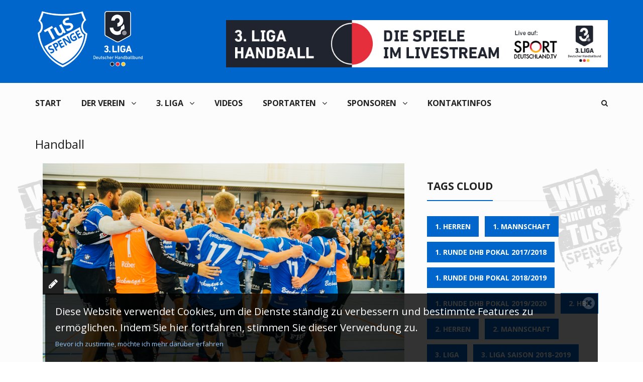

--- FILE ---
content_type: text/html; charset=utf-8
request_url: https://www.tus-spenge.de/blog-category/handball?page=28
body_size: 9517
content:
<!DOCTYPE html>
<html lang="de">
<head>
<meta charset="UTF-8">
<meta name="viewport" content="width=device-width, initial-scale=1, maximum-scale=1">
<title>Handball | Tus Spenge</title>
<style type="text/css" media="all">
@import url("https://www.tus-spenge.de/modules/system/system.base.css?t3nsew");
@import url("https://www.tus-spenge.de/modules/system/system.messages.css?t3nsew");
</style>
<style type="text/css" media="all">
@import url("https://www.tus-spenge.de/modules/comment/comment.css?t3nsew");
@import url("https://www.tus-spenge.de/modules/field/theme/field.css?t3nsew");
@import url("https://www.tus-spenge.de/modules/node/node.css?t3nsew");
@import url("https://www.tus-spenge.de/modules/search/search.css?t3nsew");
@import url("https://www.tus-spenge.de/modules/user/user.css?t3nsew");
@import url("https://www.tus-spenge.de/sites/all/modules/views/css/views.css?t3nsew");
</style>
<style type="text/css" media="all">
@import url("https://www.tus-spenge.de/sites/all/modules/ctools/css/ctools.css?t3nsew");
@import url("https://www.tus-spenge.de/sites/all/modules/rate/rate.css?t3nsew");
@import url("https://www.tus-spenge.de/sites/all/modules/rate/templates/yesno/yesno.css?t3nsew");
@import url("https://www.tus-spenge.de/modules/taxonomy/taxonomy.css?t3nsew");
</style>
<style type="text/css" media="all">
@import url("https://www.tus-spenge.de/sites/all/themes/berty/css/bootstrap.min.css?t3nsew");
@import url("https://www.tus-spenge.de/sites/all/themes/berty/css/font-awesome.min.css?t3nsew");
@import url("https://www.tus-spenge.de/sites/all/themes/berty/css/google-maps-builder.min.css?t3nsew");
@import url("https://www.tus-spenge.de/sites/all/themes/berty/css/map-icons.css?t3nsew");
@import url("https://www.tus-spenge.de/sites/all/themes/berty/css/tp_twitter_plugin.css?t3nsew");
@import url("https://www.tus-spenge.de/sites/all/themes/berty/css/animate.css?t3nsew");
@import url("https://www.tus-spenge.de/sites/all/themes/berty/css/owl.carousel.css?t3nsew");
@import url("https://www.tus-spenge.de/sites/all/themes/berty/css/magnific-popup.css?t3nsew");
@import url("https://www.tus-spenge.de/sites/all/themes/berty/css/font-awesome-42.min.css?t3nsew");
@import url("https://www.tus-spenge.de/sites/all/themes/berty/css/style.css?t3nsew");
@import url("https://www.tus-spenge.de/sites/all/themes/berty/css/font-awesome-43.min.css?t3nsew");
@import url("https://www.tus-spenge.de/sites/all/themes/berty/js/style-switcher/color-switcher.css?t3nsew");
@import url("https://www.tus-spenge.de/sites/all/themes/berty/css/update.css?t3nsew");
@import url("https://www.tus-spenge.de/sites/all/modules/cookie_banner/css/cookie_banner.css?t3nsew");
</style>
<style type="text/css" media="all">
<!--/*--><![CDATA[/*><!--*/
body #wrapper .skin{background-image:url('https://www.tus-spenge.de/sites/default/files/images/Backgroundbild.jpg');}

/*]]>*/-->
</style>
<meta http-equiv="Content-Type" content="text/html; charset=utf-8" />
<meta name="Generator" content="Drupal 7 (http://drupal.org)" />
<link rel="alternate" type="application/rss+xml" title="RSS - Handball" href="https://www.tus-spenge.de/taxonomy/term/4/feed" />
<link rel="canonical" href="/blog-category/handball" />
<link rel="shortlink" href="/taxonomy/term/4" />
<meta about="/blog-category/handball" typeof="skos:Concept" property="rdfs:label skos:prefLabel" content="Handball" />
<link href="https://www.tus-spenge.de/sites/all/themes/berty/css/color-scheme/belizehole.css" rel="stylesheet" type="text/css" id="skin" data-baseurl="https://www.tus-spenge.de/sites/all/themes/berty" />
<style type="text/css" media="all">
.header-banner-wrapper{
	background: #000000 !important;
}

#logo img {
    max-height: 140px;
}

#footer-widget input[type="text"], #footer-widget input[type="password"], #footer-widget input[type="email"], #footer-widget textarea, #footer-widget select {
    background: #fff;
}

input[type="text"], input[type="password"], input[type="email"], textarea, select {
    font: 13px/22px 'Open Sans', serif, Arial, sans-serif;
}

.embed-container {
  position: relative; 
  padding-bottom: 56.25%; /* ratio 16x9 */
  height: 0; 
  overflow: hidden; 
  width: 100%;
  height: auto;
}
.embed-container iframe {

  position: absolute; 
  top: 0; 
  left: 0; 
  width: 100%; 
  height: 100%; 
}
/* ratio 4x3 */
.embed-container.ratio4x3 {
  padding-bottom: 75%;
}</style>
</head>


<body class="home page page-template page-template-page-builder page-template-page-builder-php custom-background stretched html not-front not-logged-in no-sidebars page-taxonomy page-taxonomy-term page-taxonomy-term- page-taxonomy-term-4 i18n-de"   >
	<div id="loader-wrapper">
		<div id="loader"></div>
		<div class="loader-section section-left"></div>
		<div class="loader-section section-right"></div>	
	</div>

	<noscript aria-hidden="true"><iframe src="https://www.googletagmanager.com/ns.html?id=GTM-T9F2GV5" height="0" width="0" style="display:none;visibility:hidden"></iframe></noscript><div id="wrapper">
			<header class="header-row">
		<div class="container">
			<div class="col-md-12 no-padding header-container">
				<div class="col-md-4 no-padding logo-wrapper">
											<h1 id="logo">
							<a href="https://www.tus-spenge.de" rel="home">
								<img src="https://www.tus-spenge.de/sites/default/files/tuSSpenge-logo_0.png" alt="logo"/>
							</a>
						</h1>
									</div>
				<div class="col-md-8 floatright text-right header-link-menu">
											<div class=" contextual-links-region"><!--
<div class="space10"></div>
<img src="/sites/all/themes/berty/images/Logo-Pokalsiege.png">
--></div>

<div class=" contextual-links-region"> <div class="space20"></div>

<a href="https://sportdeutschland.tv"><img src="/sites/all/themes/berty/images/3. Liga Livestream - Bewerbung - Banner.png" onMouseOver="this.src='/sites/all/themes/berty/images/3. Liga Livestream - Bewerbung - Banner.png'" onmouseout="this.src='/sites/all/themes/berty/images/3. Liga Livestream - Bewerbung - Banner.png'"></a>

 <div class="space10"></div></div>



									</div>
			</div>
		</div>
	</header>
	<div class="skin light">
		<div class="container">
						<nav id="mainnav">
				<a href="#search_box" id="header-main-search"><i class="fa fa-search"></i></a>
									<ul class="sub-menu"><li class="first leaf"><a href="/" title="">Start</a></li>
<li class="expanded"><a href="/vorstand">Der Verein</a><ul class="sub-menu"><li class="first leaf"><a href="/vorstand" title="">Vorstände</a></li>
<li class="leaf"><a href="/vorstandsitzungen">Vorstandsitzungen</a></li>
<li class="leaf"><a href="/selbstverpflichtung">Selbstverpflichtung</a></li>
<li class="leaf"><a href="/beitritt">Beitrittserklärung</a></li>
<li class="last leaf"><a href="/fsjler">FSJler*in gesucht!</a></li>
</ul></li>
<li class="expanded active-trail"><a href="/staffel-nord-west-2025-26" class="active-trail">3. Liga</a><ul class="sub-menu"><li class="first leaf"><a href="/staffel-nord-west-2025-26">Staffel Nord-West 2025-26</a></li>
<li class="leaf active-trail"><a href="/blog-category/handball" title="" class="active-trail active">Handballberichte</a></li>
<li class="leaf"><a href="/livestream" title="">L I V E S T R E A M</a></li>
<li class="leaf"><a href="/content/tabelle-spiele-3liga" title="">Tabelle und Spiele</a></li>
<li class="leaf"><a href="/handballreport">Handballreport</a></li>
<li class="leaf"><a href="/preise">Eintrittspreise 3. Liga</a></li>
<li class="last expanded"><a href="/1.%20Herren%202017-2018" title="">Saison Archiv</a><ul class="sub-menu"><li class="first leaf"><a href="/staffel-nord-west-2024-25">Staffel Nord-West 2024-25</a></li>
<li class="leaf"><a href="/team2023-2024">Staffel Nord-West 2023-24</a></li>
<li class="leaf"><a href="/team2022-2023" title="">Team 2022-2023</a></li>
<li class="leaf"><a href="/team2021-2022">Team 2021-2022</a></li>
<li class="leaf"><a href="/team2020-2021">Team 2020/2021</a></li>
<li class="leaf"><a href="/team2019-2020">Team 2019/2020</a></li>
<li class="leaf"><a href="/team2018-2019" title="">Kader Saison 2018/2019</a></li>
<li class="leaf"><a href="/1.%20Herren%202017-2018" title="">Kader Saison 2017/2018</a></li>
<li class="last leaf"><a href="/1-herren-oberliga" title="">Kader Saison 2016/2017</a></li>
</ul></li>
</ul></li>
<li class="leaf"><a href="/videos">Videos</a></li>
<li class="expanded"><a href="/blog-category/handball" title="" class="active">Sportarten</a><ul class="sub-menu"><li class="first expanded"><a href="/blog-category/handball" title="" class="active">Handball</a><ul class="sub-menu"><li class="first expanded"><a href="/2-herren">2. Mannschaft Oberliga-Staffel 1</a><ul class="sub-menu"><li class="first last leaf"><a href="/blog-category/handballberichte-zwote" title="">Handballberichte Zwote</a></li>
</ul></li>
<li class="leaf"><a href="/3-herren">3. Herren Bezirksliga BIHF/GT</a></li>
<li class="leaf"><a href="/4-herren">4. Mannschaft Kreisklasse-BIHF</a></li>
<li class="last leaf"><a href="/jugendspielgemeinschaft">Jugendspielgemeinschaft</a></li>
</ul></li>
<li class="leaf"><a href="/faustball" title="">Faustball</a></li>
<li class="leaf"><a href="/tennis" title="">Tennis</a></li>
<li class="leaf"><a href="/badminton" title="">Badminton</a></li>
<li class="leaf"><a href="/volleyball" title="">Volleyball</a></li>
<li class="leaf"><a href="/leichtathletik" title="">Leichtathletik</a></li>
<li class="leaf"><a href="/gymnastik">Gymnastik &amp; Step Aerobic</a></li>
<li class="leaf"><a href="/kinderturnen">Eltern-Kind-Turnen, Kinderturnen</a></li>
<li class="leaf"><a href="/volkssport">Volkssport</a></li>
<li class="last leaf"><a href="/spielerundumdenball">Spiele rund um den Ball</a></li>
</ul></li>
<li class="expanded"><a href="/sponsoren" title="">Sponsoren</a><ul class="sub-menu"><li class="first leaf"><a href="/sponsoren" title="">Sponsoren/Teampartner</a></li>
<li class="last leaf"><a href="/werbepartner">Werbepartner werden</a></li>
</ul></li>
<li class="last leaf"><a href="/sofindensieuns">Kontaktinfos</a></li>
</ul>



							</nav>
							<div class="region region-bot-2-header"><form action="/blog-category/handball?page=28" method="post" id="search-block-form" accept-charset="UTF-8"><div><div class="container-inline">
      <h2 class="element-invisible">Suchformular</h2>
    <div class="form-item form-type-textfield form-item-search-block-form">
 <input title="Geben Sie die Begriffe ein, nach denen Sie suchen." id="mod-search-searchword" onblur="if (this.value == &#039;&#039;) {this.value = &#039;Search&#039;;}" onfocus="if (this.value == &#039;Search&#039;) {this.value = &#039;&#039;;}" type="text" name="search_block_form" value="Suche" size="15" maxlength="128" class="form-text" />
</div>
<div class="form-actions form-wrapper" id="edit-actions"><input type="submit" id="edit-submit" name="op" value="Suche" class="form-submit" /></div><input type="hidden" name="form_build_id" value="form-bC2npgxNfDWMUqxeNUij4xLwfgWfro2vUfq3g8K6Xh8" />
<input type="hidden" name="form_id" value="search_block_form" />
</div>
</div></form>

</div>

			

<main>
<!-- 
		<div class="breadcrumb">
		<a href="/">Startseite</a><i class="fa fa-angle-right"></i><span>Handball</span>	</div>
 -->
	<h3 class="heading"><span>Handball</span></h3>
			
		<div class="row">
												<div id="content" class="col-md-8">
											<div class="posts blog-large">
																				<div class=" contextual-links-region"><div class="col-lg-12"><div class="term-listing-heading"><div id="taxonomy-term-4" class="taxonomy-term vocabulary-blog-category">

  
  <div class="content">
      </div>

</div>
</div>
			<article class="post">
		<div class="entry-image">
					<div class="entry-category">
				<a href="/blog-category/handball" typeof="skos:Concept" property="rdfs:label skos:prefLabel" datatype="" class="active">Handball</a>			</div>
				<a href="https://www.tus-spenge.de/sites/default/files/dritteligshsmenden_54.jpg" class="popup" >
							<img src="https://www.tus-spenge.de/sites/default/files/dritteligshsmenden_54.jpg" alt="Spenger Sporthalle kocht schon zur Halbzeit vor Begeisterung!" width="750px" height="340px">
						
			<div class="overlay">
									<i class="fa fa-pencil"></i>
															</div>
		</a>
	</div>
	<div class="entry-main">
		<h2 class="entry-title">
			<a href="/dritteligahsmenden">Spenger Sporthalle kocht schon zur Halbzeit vor Begeisterung!</a>
		</h2>
		<div class="entry-meta">
			<span class="entry-date updated">
				<a href="#"><i class="fa fa-clock-o"></i>
				<time datetime="2015-03-20 13:29:53">Sep 6,2018</time>
				</a>
			</span>
			<span class="entry-like">
				<a class="rate-button rate-yesno-btn" id="rate-button-1" rel="nofollow" href="/blog-category/handball?page=28&amp;rate=ZYYu-jqCiVQfMyN3ypY0E0zA5vyY76sIz1ZZTR7oVgE" title=""></a>2484
			</span>
			<span class="entry-comments">
				<a href="#">
					<i class="fa fa-comments-o"></i>0				</a>
			</span>
			<span class="vcard">
				<a class="url fn" href="https://www.tus-spenge.de/user/1">
					<i class="fa fa-user"></i>
					<span itemprop="author">admin</span>
				</a>
			</span>
		</div>
		<div class="entry-content">
			<div class="field field-name-body field-type-text-with-summary field-label-hidden"><div class="field-items"><div class="field-item even" property="content:encoded">Unser TuS gewinnt das zweite Heimspiel der Saison mit 36:29 (20:8) Toren gegen die SG Menden Sauerland Wölfe. </div></div></div>		</div>
			</div>
	<div class="clear"></div>
</article>


			<article class="post">
		<div class="entry-image">
					<div class="entry-category">
				<a href="/blog-category/handball" typeof="skos:Concept" property="rdfs:label skos:prefLabel" datatype="" class="active">Handball</a>			</div>
				<a href="https://www.tus-spenge.de/sites/default/files/nilspruessner_1.jpg" class="popup" >
							<img src="https://www.tus-spenge.de/sites/default/files/nilspruessner_1.jpg" alt="Neuzugang Nils Prüßner vorgestellt" width="750px" height="340px">
						
			<div class="overlay">
									<i class="fa fa-pencil"></i>
															</div>
		</a>
	</div>
	<div class="entry-main">
		<h2 class="entry-title">
			<a href="/nilspruessner">Neuzugang Nils Prüßner vorgestellt</a>
		</h2>
		<div class="entry-meta">
			<span class="entry-date updated">
				<a href="#"><i class="fa fa-clock-o"></i>
				<time datetime="2015-03-20 13:29:53">Sep 4,2018</time>
				</a>
			</span>
			<span class="entry-like">
				<a class="rate-button rate-yesno-btn" id="rate-button-2" rel="nofollow" href="/blog-category/handball?page=28&amp;rate=sIz6EpRCePVzDH8ggfoC1ZtA4bT3Yw5JZrO4ixJxJTU" title=""></a>2665
			</span>
			<span class="entry-comments">
				<a href="#">
					<i class="fa fa-comments-o"></i>0				</a>
			</span>
			<span class="vcard">
				<a class="url fn" href="https://www.tus-spenge.de/user/1">
					<i class="fa fa-user"></i>
					<span itemprop="author">admin</span>
				</a>
			</span>
		</div>
		<div class="entry-content">
			<div class="field field-name-body field-type-text-with-summary field-label-hidden"><div class="field-items"><div class="field-item even" property="content:encoded">Der Neue Spenger Spieler für die rechte Außenbahn ist ein guter alter Bekannter in Spenge. </div></div></div>		</div>
			</div>
	<div class="clear"></div>
</article>


			<article class="post">
		<div class="entry-image">
					<div class="entry-category">
				<a href="/blog-category/handball" typeof="skos:Concept" property="rdfs:label skos:prefLabel" datatype="" class="active">Handball</a>			</div>
				<a href="https://www.tus-spenge.de/sites/default/files/NortheimTuS_6.jpg" class="popup" >
							<img src="https://www.tus-spenge.de/sites/default/files/NortheimTuS_6.jpg" alt="Krimi in Northeim endet 25:25 (16:12) unentschieden!" width="750px" height="340px">
						
			<div class="overlay">
									<i class="fa fa-picture-o"></i>
															</div>
		</a>
	</div>
	<div class="entry-main">
		<h2 class="entry-title">
			<a href="/dritteligaasnortheim">Krimi in Northeim endet 25:25 (16:12) unentschieden!</a>
		</h2>
		<div class="entry-meta">
			<span class="entry-date updated">
				<a href="#"><i class="fa fa-clock-o"></i>
				<time datetime="2015-03-20 13:29:53">Aug 31,2018</time>
				</a>
			</span>
			<span class="entry-like">
				<a class="rate-button rate-yesno-btn" id="rate-button-3" rel="nofollow" href="/blog-category/handball?page=28&amp;rate=2y3B5Qjxv9WIfMDf-W3DwgU9BsD8Y_-BYWTbHWiH2bg" title=""></a>2363
			</span>
			<span class="entry-comments">
				<a href="#">
					<i class="fa fa-comments-o"></i>0				</a>
			</span>
			<span class="vcard">
				<a class="url fn" href="https://www.tus-spenge.de/user/1">
					<i class="fa fa-user"></i>
					<span itemprop="author">admin</span>
				</a>
			</span>
		</div>
		<div class="entry-content">
			<div class="field field-name-body field-type-text-with-summary field-label-hidden"><div class="field-items"><div class="field-item even" property="content:encoded">In einem sehenswerten und sehr spannenden Handballspiel holt unser TuS seinen ersten Auswärtspunkt gegen den Northeimer HC. </div></div></div>		</div>
			</div>
	<div class="clear"></div>
</article>


			<article class="post">
		<div class="entry-image">
					<div class="entry-category">
				<a href="/blog-category/handball" typeof="skos:Concept" property="rdfs:label skos:prefLabel" datatype="" class="active">Handball</a>			</div>
				<a href="https://www.tus-spenge.de/sites/default/files/TuSgegenKrefeld_12.jpg" class="popup" >
							<img src="https://www.tus-spenge.de/sites/default/files/TuSgegenKrefeld_12.jpg" alt="Erster Paukenschlag in der Spenger Sporthalle!" width="750px" height="340px">
						
			<div class="overlay">
									<i class="fa fa-picture-o"></i>
															</div>
		</a>
	</div>
	<div class="entry-main">
		<h2 class="entry-title">
			<a href="/dritteligahskrefeld">Erster Paukenschlag in der Spenger Sporthalle!</a>
		</h2>
		<div class="entry-meta">
			<span class="entry-date updated">
				<a href="#"><i class="fa fa-clock-o"></i>
				<time datetime="2015-03-20 13:29:53">Aug 23,2018</time>
				</a>
			</span>
			<span class="entry-like">
				<a class="rate-button rate-yesno-btn" id="rate-button-4" rel="nofollow" href="/blog-category/handball?page=28&amp;rate=-gp8cpkNGLmjDSd_t9oKmyd0waxRpYgDz4IRNR_cEW8" title=""></a>2322
			</span>
			<span class="entry-comments">
				<a href="#">
					<i class="fa fa-comments-o"></i>0				</a>
			</span>
			<span class="vcard">
				<a class="url fn" href="https://www.tus-spenge.de/user/1">
					<i class="fa fa-user"></i>
					<span itemprop="author">admin</span>
				</a>
			</span>
		</div>
		<div class="entry-content">
			<div class="field field-name-body field-type-text-with-summary field-label-hidden"><div class="field-items"><div class="field-item even" property="content:encoded">Der TuS gewinnt sein erstes Heimspiel in der 3. Liga gegen die HSG Krefeld mit 24:23 (15:11) Toren.</div></div></div>		</div>
			</div>
	<div class="clear"></div>
</article>


			<article class="post">
		<div class="entry-image">
					<div class="entry-category">
				<a href="/blog-category/handball" typeof="skos:Concept" property="rdfs:label skos:prefLabel" datatype="" class="active">Handball</a>			</div>
				<a href="https://www.tus-spenge.de/sites/default/files/Stefan_sw.jpg" class="popup" >
							<img src="https://www.tus-spenge.de/sites/default/files/Stefan_sw.jpg" alt="Nachgefragt. Teammanager Stefan Kruse im Interview." width="750px" height="340px">
						
			<div class="overlay">
									<i class="fa fa-pencil"></i>
															</div>
		</a>
	</div>
	<div class="entry-main">
		<h2 class="entry-title">
			<a href="/interviewstefankruse">Nachgefragt. Teammanager Stefan Kruse im Interview.</a>
		</h2>
		<div class="entry-meta">
			<span class="entry-date updated">
				<a href="#"><i class="fa fa-clock-o"></i>
				<time datetime="2015-03-20 13:29:53">Aug 22,2018</time>
				</a>
			</span>
			<span class="entry-like">
				<a class="rate-button rate-yesno-btn" id="rate-button-5" rel="nofollow" href="/blog-category/handball?page=28&amp;rate=D8xLDAlmF_PVSazCNUDCZRuCPO9LrR5Ivv_4Nx_rCdQ" title=""></a>2709
			</span>
			<span class="entry-comments">
				<a href="#">
					<i class="fa fa-comments-o"></i>0				</a>
			</span>
			<span class="vcard">
				<a class="url fn" href="https://www.tus-spenge.de/user/1">
					<i class="fa fa-user"></i>
					<span itemprop="author">admin</span>
				</a>
			</span>
		</div>
		<div class="entry-content">
			<div class="field field-name-body field-type-text-with-summary field-label-hidden"><div class="field-items"><div class="field-item even" property="content:encoded"><p>Am Samstag beginnt für den TuS in der Spenger Sporthalle die 3. Liga mit dem Heimspiel gegen die HSG Krefeld. Mit dabei wird auch unser neuer Teammanager Stefan Kruse sein, der offiziell seit dem 1.7. diese neue Position einnimmt (wir berichteten bereits: <a href="https://www.tus-spenge-handball.de/teammanagerstefankruse" target="_self">https://www.tus-spenge-handball.de/teammanagerstefankruse</a>).</p> <div class="space10"></div> <a href="https://www.finoo.de/Handyhuelle-TUS-Spenge_1"><img />...</a></div></div></div>		</div>
			</div>
	<div class="clear"></div>
</article>


			<article class="post">
		<div class="entry-image">
					<div class="entry-category">
				<a href="/blog-category/handball" typeof="skos:Concept" property="rdfs:label skos:prefLabel" datatype="" class="active">Handball</a>			</div>
				<a href="https://www.tus-spenge.de/sites/default/files/LeipzigegenDessua_18.jpg" class="popup" >
							<img src="https://www.tus-spenge.de/sites/default/files/LeipzigegenDessua_18.jpg" alt="Spannung bis zur letzten Minute" width="750px" height="340px">
						
			<div class="overlay">
									<i class="fa fa-th"></i>
															</div>
		</a>
	</div>
	<div class="entry-main">
		<h2 class="entry-title">
			<a href="/content/spannung-bis-zur-letzten-minute">Spannung bis zur letzten Minute</a>
		</h2>
		<div class="entry-meta">
			<span class="entry-date updated">
				<a href="#"><i class="fa fa-clock-o"></i>
				<time datetime="2015-03-20 13:29:53">Aug 19,2018</time>
				</a>
			</span>
			<span class="entry-like">
				<a class="rate-button rate-yesno-btn" id="rate-button-6" rel="nofollow" href="/blog-category/handball?page=28&amp;rate=6TUKnUJIe2DflO9QWwEU8HxeHMhwp2LhMYYVsCf-8q4" title=""></a>2407
			</span>
			<span class="entry-comments">
				<a href="#">
					<i class="fa fa-comments-o"></i>0				</a>
			</span>
			<span class="vcard">
				<a class="url fn" href="https://www.tus-spenge.de/user/1">
					<i class="fa fa-user"></i>
					<span itemprop="author">admin</span>
				</a>
			</span>
		</div>
		<div class="entry-content">
			<div class="field field-name-body field-type-text-with-summary field-label-hidden"><div class="field-items"><div class="field-item even" property="content:encoded">Das Finale in Turnier 2, Gruppe Nord in der 1. Runde des DHB-Pokal entschied der Bundesligist SC DHfK Leipzig gegen den Zweitligisten Dessau-Roßlauer HV ganz knapp mit 26:25 (13:14) Toren für sich.</div></div></div>		</div>
			</div>
	<div class="clear"></div>
</article>


			<article class="post">
		<div class="entry-image">
					<div class="entry-category">
				<a href="/blog-category/handball" typeof="skos:Concept" property="rdfs:label skos:prefLabel" datatype="" class="active">Handball</a>			</div>
				<a href="https://www.tus-spenge.de/sites/default/files/Spenge_Dessau%20Fabian%20Breuer.jpg" class="popup" >
							<img src="https://www.tus-spenge.de/sites/default/files/Spenge_Dessau%20Fabian%20Breuer.jpg" alt="Schade, da war mehr drin!" width="750px" height="340px">
						
			<div class="overlay">
									<i class="fa fa-picture-o"></i>
															</div>
		</a>
	</div>
	<div class="entry-main">
		<h2 class="entry-title">
			<a href="/content/schade-da-war-mehr-drin">Schade, da war mehr drin!</a>
		</h2>
		<div class="entry-meta">
			<span class="entry-date updated">
				<a href="#"><i class="fa fa-clock-o"></i>
				<time datetime="2015-03-20 13:29:53">Aug 19,2018</time>
				</a>
			</span>
			<span class="entry-like">
				<a class="rate-button rate-yesno-btn" id="rate-button-7" rel="nofollow" href="/blog-category/handball?page=28&amp;rate=FjxBsZuUQqL_auXLe4WpLZ_zr9cUUPqo5MqkUFINLTg" title=""></a>2368
			</span>
			<span class="entry-comments">
				<a href="#">
					<i class="fa fa-comments-o"></i>0				</a>
			</span>
			<span class="vcard">
				<a class="url fn" href="https://www.tus-spenge.de/user/1">
					<i class="fa fa-user"></i>
					<span itemprop="author">admin</span>
				</a>
			</span>
		</div>
		<div class="entry-content">
			<div class="field field-name-body field-type-text-with-summary field-label-hidden"><div class="field-items"><div class="field-item even" property="content:encoded">Unser TuS verpasst das Finale am Sonntag ganz knapp und verliert das Halbfinale am Samstag ganz knapp gegen den Dessau-Roßlauer HV mit 26:29 (11:13).</div></div></div>		</div>
			</div>
	<div class="clear"></div>
</article>


			<article class="post">
		<div class="entry-image">
					<div class="entry-category">
				<a href="/blog-category/handball" typeof="skos:Concept" property="rdfs:label skos:prefLabel" datatype="" class="active">Handball</a>			</div>
				<a href="https://www.tus-spenge.de/sites/default/files/Bild_DHB-1.-Runde-Ankundigung_1.jpg" class="popup" >
							<img src="https://www.tus-spenge.de/sites/default/files/Bild_DHB-1.-Runde-Ankundigung_1.jpg" alt="Aufatmen beim TuS!" width="750px" height="340px">
						
			<div class="overlay">
									<i class="fa fa-pencil"></i>
															</div>
		</a>
	</div>
	<div class="entry-main">
		<h2 class="entry-title">
			<a href="/aufatmenbeimtus">Aufatmen beim TuS!</a>
		</h2>
		<div class="entry-meta">
			<span class="entry-date updated">
				<a href="#"><i class="fa fa-clock-o"></i>
				<time datetime="2015-03-20 13:29:53">Aug 16,2018</time>
				</a>
			</span>
			<span class="entry-like">
				<a class="rate-button rate-yesno-btn" id="rate-button-8" rel="nofollow" href="/blog-category/handball?page=28&amp;rate=2m2FdXq8XcnRs_DfYCdOVhoEAU8SIRkn5et5Iy1HG1A" title=""></a>2431
			</span>
			<span class="entry-comments">
				<a href="#">
					<i class="fa fa-comments-o"></i>0				</a>
			</span>
			<span class="vcard">
				<a class="url fn" href="https://www.tus-spenge.de/user/1">
					<i class="fa fa-user"></i>
					<span itemprop="author">admin</span>
				</a>
			</span>
		</div>
		<div class="entry-content">
			<div class="field field-name-body field-type-text-with-summary field-label-hidden"><div class="field-items"><div class="field-item even" property="content:encoded"><p>Große Erleichterung bei den Verantwortlichen und Spielern des TuS Spenge. Die 1. Runde im DHB-Pokal wird am kommenden Wochenende in der Spenger Sporthalle ausgetragen. Aufgrund der Probleme mit Keimen im Trinkwasser und den damit verbundenen Handwerkerarbeiten ist die Halle noch bis morgen gesperrt – für das Turnier am Wochenende dann...</p></div></div></div>		</div>
			</div>
	<div class="clear"></div>
</article>


			<article class="post">
		<div class="entry-image">
					<div class="entry-category">
				<a href="/blog-category/handball" typeof="skos:Concept" property="rdfs:label skos:prefLabel" datatype="" class="active">Handball</a>			</div>
				<a href="https://www.tus-spenge.de/sites/default/files/Loxten_8.jpg" class="popup" >
							<img src="https://www.tus-spenge.de/sites/default/files/Loxten_8.jpg" alt="Deutlicher Sieg gegen Loxten" width="750px" height="340px">
						
			<div class="overlay">
									<i class="fa fa-picture-o"></i>
															</div>
		</a>
	</div>
	<div class="entry-main">
		<h2 class="entry-title">
			<a href="/content/deutlicher-sieg-gegen-loxten">Deutlicher Sieg gegen Loxten</a>
		</h2>
		<div class="entry-meta">
			<span class="entry-date updated">
				<a href="#"><i class="fa fa-clock-o"></i>
				<time datetime="2015-03-20 13:29:53">Aug 15,2018</time>
				</a>
			</span>
			<span class="entry-like">
				<a class="rate-button rate-yesno-btn" id="rate-button-9" rel="nofollow" href="/blog-category/handball?page=28&amp;rate=R8emgRJbpk_J52z4zAN8QHbfoGUglsxQPsxb_o5oqMA" title=""></a>2740
			</span>
			<span class="entry-comments">
				<a href="#">
					<i class="fa fa-comments-o"></i>0				</a>
			</span>
			<span class="vcard">
				<a class="url fn" href="https://www.tus-spenge.de/user/1">
					<i class="fa fa-user"></i>
					<span itemprop="author">admin</span>
				</a>
			</span>
		</div>
		<div class="entry-content">
			<div class="field field-name-body field-type-text-with-summary field-label-hidden"><div class="field-items"><div class="field-item even" property="content:encoded">Der erste Satz</div></div></div>		</div>
			</div>
	<div class="clear"></div>
</article>


			<article class="post">
		<div class="entry-image">
					<div class="entry-category">
				<a href="/blog-category/handball" typeof="skos:Concept" property="rdfs:label skos:prefLabel" datatype="" class="active">Handball</a>			</div>
				<a href="https://www.tus-spenge.de/sites/default/files/MakingOf_1.jpg" class="popup" >
							<img src="https://www.tus-spenge.de/sites/default/files/MakingOf_1.jpg" alt="Drei Buchstaben, die für Tradition stehen" width="750px" height="340px">
						
			<div class="overlay">
									<i class="fa fa-picture-o"></i>
															</div>
		</a>
	</div>
	<div class="entry-main">
		<h2 class="entry-title">
			<a href="/makingof">Drei Buchstaben, die für Tradition stehen</a>
		</h2>
		<div class="entry-meta">
			<span class="entry-date updated">
				<a href="#"><i class="fa fa-clock-o"></i>
				<time datetime="2015-03-20 13:29:53">Jul 27,2018</time>
				</a>
			</span>
			<span class="entry-like">
				<a class="rate-button rate-yesno-btn" id="rate-button-10" rel="nofollow" href="/blog-category/handball?page=28&amp;rate=VMeSukcH6BTfUV85EhK2gD4H1prsqFmFBFRuPP5aW04" title=""></a>2726
			</span>
			<span class="entry-comments">
				<a href="#">
					<i class="fa fa-comments-o"></i>0				</a>
			</span>
			<span class="vcard">
				<a class="url fn" href="https://www.tus-spenge.de/user/1">
					<i class="fa fa-user"></i>
					<span itemprop="author">admin</span>
				</a>
			</span>
		</div>
		<div class="entry-content">
			<div class="field field-name-body field-type-text-with-summary field-label-hidden"><div class="field-items"><div class="field-item even" property="content:encoded">Drei Buchstaben, die das Spenger Unternehmen »FHB« und den »TuS« Spenge  gleichermaßen optisch verbindet</div></div></div>		</div>
			</div>
	<div class="clear"></div>
</article>

<h2 class="element-invisible">Seiten</h2><div class="item-list"><ul class="pager"><li class="pager-first first"><a title="Zur ersten Seite" href="/blog-category/handball">« erste Seite</a></li>
<li class="pager-previous"><a title="Zur vorherigen Seite" href="/blog-category/handball?page=27">‹ vorherige Seite</a></li>
<li class="pager-ellipsis">…</li>
<li class="pager-item"><a title="Gehe zu Seite 25" href="/blog-category/handball?page=24">25</a></li>
<li class="pager-item"><a title="Gehe zu Seite 26" href="/blog-category/handball?page=25">26</a></li>
<li class="pager-item"><a title="Gehe zu Seite 27" href="/blog-category/handball?page=26">27</a></li>
<li class="pager-item"><a title="Gehe zu Seite 28" href="/blog-category/handball?page=27">28</a></li>
<li class="pager-current">29</li>
<li class="pager-item"><a title="Gehe zu Seite 30" href="/blog-category/handball?page=29">30</a></li>
<li class="pager-item"><a title="Gehe zu Seite 31" href="/blog-category/handball?page=30">31</a></li>
<li class="pager-item"><a title="Gehe zu Seite 32" href="/blog-category/handball?page=31">32</a></li>
<li class="pager-item"><a title="Gehe zu Seite 33" href="/blog-category/handball?page=32">33</a></li>
<li class="pager-ellipsis">…</li>
<li class="pager-next"><a title="Zur nächsten Seite" href="/blog-category/handball?page=29">nächste Seite ›</a></li>
<li class="pager-last last"><a title="Zur letzten Seite" href="/blog-category/handball?page=40">letzte Seite »</a></li>
</ul></div></div></div>



													</div>
					</div>
											<div id="sidebar" class="rs col-md-4">
							<div class="widget widget_winvader_contact contextual-links-region"><!-- 
<a class="btn btn-default btn-xs  " href="/team2018-2019""  target="_self">1. Herren | 3.Liga | 2018/2019</a><a class="btn btn-default btn-xs  " href="/2-herren-landesliga""  target="_self">2. Herren | Landesliga | 2018/2018</a><a class="btn btn-default btn-xs  " href="/3-herren-bezirksliga""  target="_self">3. Herren | Kreisliga| 2018/2019</a><a class="btn btn-default btn-xs  " href="http://www.jsg-lenzinghausen-spenge.de"  target="_self">Jugendspielgemeinschaft</a>

 --></div>

<div class="widget winvader_pop_tags contextual-links-region">
<h2 class="widgettitle"><span>Tags Cloud</span></h2>
<div class="tag-cloud-widget">
		        
          <a href="/tags-handball/1-herren" class="tag-link-">1. Herren</a>            
          <a href="/tags/creative" class="tag-link-">1. Mannschaft</a>            
          <a href="/tags-handball/1-runde-dhb-pokal-20172018" class="tag-link-">1. Runde DHB Pokal 2017/2018</a>            
          <a href="/tags-handball/1-runde-dhb-pokal-20182019" class="tag-link-">1. Runde DHB Pokal 2018/2019</a>            
          <a href="/tags-handball/1-runde-dhb-pokal-20192020" class="tag-link-">1. Runde DHB Pokal 2019/2020</a>            
          <a href="/tags-handball/2-hbl" class="tag-link-">2. HBL</a>            
          <a href="/tags-handball/2-herren" class="tag-link-">2. Herren</a>            
          <a href="/tags/business" class="tag-link-">2. Mannschaft</a>            
          <a href="/tags-handball/3-liga" class="tag-link-">3. Liga</a>            
          <a href="/tags-handball/3-liga-saison-2018-2019" class="tag-link-">3. Liga Saison 2018-2019</a>            
          <a href="/tags-handball/3-liga-saison-2019-2020" class="tag-link-">3. Liga Saison 2019-2020</a>            
          <a href="/tags-handball/3-liga-saison-2020-2021" class="tag-link-">3. Liga Saison 2020-2021</a>            
          <a href="/tags-handball/3-liga-saison-2021-2022" class="tag-link-">3. Liga Saison 2021-2022</a>            
          <a href="/tags-handball/3-liga-saison-2022-2023" class="tag-link-">3. Liga Saison 2022-2023</a>            
          <a href="/tags-handball/3-liga-saison-2023-2024" class="tag-link-">3. Liga Saison 2023-2024</a>            
          <a href="/tags-handball/3-liga-saison-2023-2024-heimspiel" class="tag-link-">3. Liga Saison 2023-2024; Heimspiel</a>            
          <a href="/tags-handball/3-liga-saison-2024-2025" class="tag-link-">3. Liga Saison 2024-2025</a>            
          <a href="/tags-handball/3-liga-saison-2025-2026" class="tag-link-">3. Liga Saison 2025-2026</a>            
          <a href="/tags/featured" class="tag-link-">3. Mannschaft</a>            
          <a href="/tags-handball/aufstiegsrunde-2020-2021" class="tag-link-">Aufstiegsrunde 2020-2021</a>            
          <a href="/tags-handball/aufstiegsrunde-2021-2022" class="tag-link-">Aufstiegsrunde 2021-2022</a>            
          <a href="/tags-handball/ausw%C3%A4rtsspiel" class="tag-link-">Auswärtsspiel</a>            
          <a href="/tags-handball/ausw%C3%A4rtsspiel-derby" class="tag-link-">Auswärtsspiel; Derby</a>            
          <a href="/tags-handball/benefizspiel" class="tag-link-">Benefizspiel</a>            
          <a href="/tags-handball/dauerkarten" class="tag-link-">Dauerkarten</a>            
          <a href="/tags-handball/dauerkarten" class="tag-link-">Dauerkarten</a>            
          <a href="/tags-handball/dessau-rosslauer-hv-06" class="tag-link-">Dessau-Rosslauer HV 06</a>            
          <a href="/tags-handball/deutscher-amateurpokalsieger-2017" class="tag-link-">Deutscher Amateurpokalsieger 2017</a>            
          <a href="/tags-handball/dhb-amateur-pokal-201617" class="tag-link-">DHB Amateur Pokal 2016/17</a>            
          <a href="/tags-handball/dhb-amateur-pokal-20162017" class="tag-link-">DHB Amateur-Pokal 2016/2017</a>            
          <a href="/tags-handball/dhb-amateur-pokal-20172018" class="tag-link-">DHB Amateur-Pokal 2017/2018</a>            
          <a href="/tags-handball/dhb-pokal-20172018" class="tag-link-">DHB-Pokal 2017/2018</a>            
          <a href="/tags-handball/dhb-pokal-20182019" class="tag-link-">DHB-Pokal 2018/2019</a>            
          <a href="/tags-handball/event" class="tag-link-">Event</a>            
          <a href="/tags-handball/event-video" class="tag-link-">Event; Video</a>            
          <a href="/tags-handball/familientag" class="tag-link-">Familientag</a>            
          <a href="/tags-handball/finale" class="tag-link-">Finale</a>            
          <a href="/tags-handball/gesundheitspartner" class="tag-link-">Gesundheitspartner</a>            
          <a href="/tags-handball/handball" class="tag-link-">Handball</a>            
          <a href="/tags/software" class="tag-link-">Handball-News</a>            
          <a href="/tags/sport" class="tag-link-">Handball-Vorstand</a>            
          <a href="/tags-handball/handball-3liga" class="tag-link-">Handball; 3.Liga</a>            
          <a href="/tags-handball/handballworld" class="tag-link-">handballworld</a>            
          <a href="/tags-handball/heimspiel" class="tag-link-">Heimspiel</a>            
          <a href="/tags-handball/heimspiel-derby" class="tag-link-">Heimspiel; Derby</a>            
          <a href="/tags-handball/horst-brinkmann" class="tag-link-">Horst Brinkmann</a>            
          <a href="/tags-handball/interview" class="tag-link-">Interview</a>            
          <a href="/tags-handball/jsg-lenzinghausen-spenge" class="tag-link-">JSG-Lenzinghausen-Spenge</a>            
          <a href="/tags-handball/kommentar" class="tag-link-">Kommentar</a>            
          <a href="/tags-handball/kreispokal-20162017" class="tag-link-">Kreispokal 2016/2017</a>            
          <a href="/tags-handball/kreispokal-20172018" class="tag-link-">Kreispokal 2017/2018</a>            
          <a href="/tags-handball/kreispokal-20182019" class="tag-link-">Kreispokal 2018/2019</a>            
          <a href="/tags-handball/kreispokal-20192020" class="tag-link-">Kreispokal 2019/2020</a>            
          <a href="/tags-handball/landesliga" class="tag-link-">Landesliga</a>            
          <a href="/tags-handball/leon-pr%C3%BC%C3%9Fner" class="tag-link-">Leon Prüßner</a>            
          <a href="/tags-handball/lifestream" class="tag-link-">Lifestream</a>            
          <a href="/tags-handball/m%C3%A4nnliche-jugend" class="tag-link-">Männliche A-Jugend</a>            
          <a href="/tags-handball/meisterschaft" class="tag-link-">Meisterschaft</a>            
          <a href="/tags-handball/nachruf" class="tag-link-">Nachruf</a>            
          <a href="/tags-handball/neuverpflichtung" class="tag-link-">Neuverpflichtung</a>            
          <a href="/tags-handball/neuzugang" class="tag-link-">Neuzugang</a>            
          <a href="/tags/oberliga" class="tag-link-">Oberliga</a>            
          <a href="/tags-handball/oberliga-heimspiel-saison-20162017" class="tag-link-">Oberliga Heimspiel Saison 2016/2017</a>            
          <a href="/tags-handball/oberliga-heimspiel-saison-20172018" class="tag-link-">Oberliga Heimspiel Saison 2017/2018</a>            
          <a href="/tags-handball/owl-derby" class="tag-link-">OWL-Derby</a>            
          <a href="/tags-handball/pokalrunde-20162017" class="tag-link-">Pokalrunde 2016/2017</a>            
          <a href="/tags-handball/presse" class="tag-link-">Presse</a>            
          <a href="/tags-handball/pressegespr%C3%A4ch" class="tag-link-">Pressegespräch</a>            
          <a href="/tags-handball/pressegespr%C3%A4ch" class="tag-link-">Pressegespräch</a>            
          <a href="/tags-handball/saison-20162017" class="tag-link-">Saison 2016/2017</a>            
          <a href="/tags-handball/saison-20172018" class="tag-link-">Saison 2017/2018</a>            
          <a href="/tags-handball/saison-20182018" class="tag-link-">Saison 2018/2018</a>            
          <a href="/tags-handball/saison-20182019" class="tag-link-">Saison 2018/2019</a>            
          <a href="/tags-handball/saison-20202021" class="tag-link-">Saison 2020/2021</a>            
          <a href="/tags-handball/saison-2023-24" class="tag-link-">Saison 2023-24</a>            
          <a href="/tags-handball/saisonauftakt" class="tag-link-">Saisonauftakt</a>            
          <a href="/tags-handball/saisonvorbereitung" class="tag-link-">Saisonvorbereitung</a>            
          <a href="/tags/style" class="tag-link-">Spielbericht</a>            
          <a href="/tags-handball/sponsoren" class="tag-link-">Sponsoren</a>            
          <a href="/tags-handball/tbv-lemgo" class="tag-link-">TBV Lemgo</a>            
          <a href="/tags-handball/teammanager" class="tag-link-">Teammanager</a>            
          <a href="/tags-handball/tennis" class="tag-link-">Tennis</a>            
          <a href="/tags-handball/tennis-open-2016" class="tag-link-">Tennis-Open 2016</a>            
          <a href="/tags-handball/testspiel" class="tag-link-">Testspiel</a>            
          <a href="/tags-handball/thw-kiel" class="tag-link-">THW Kiel</a>            
          <a href="/tags-handball/trauer" class="tag-link-">Trauer</a>            
          <a href="/tags-handball/vertragsverl%C3%A4ngerung" class="tag-link-">Vertragsverlängerung</a>            
          <a href="/tags-handball/video" class="tag-link-">Video</a>            
          <a href="/tags-handball/weibliche-c-jugend" class="tag-link-">Weibliche C-Jugend</a>            
          <a href="/tags-handball/westfalenpokal" class="tag-link-">Westfalenpokal</a>    	</div>
</div>

<div class=" contextual-links-region"><div class="entry-image"><a href="/sites/all/themes/berty/images/azdentaldirekt.jpg" class="popup" ><img src="/sites/all/themes/berty/images/azdentaldirekt.jpg" alt="Dental Direkt" width="1200" height="850"></a></div><a class="btn btn-default btn-xs" href='https://www.dentaldirekt.de/de'> zur Website</a>

 <div class="space20"></div></div>



						</div>
												
					</div>
		
	</main>

		</div>
	</div>
	<div id="footer-area" class="dark">
				<div id="footer-widget">
			<div class="container">
				<div class="row">
					<div class="col-md-4">
											</div>
					<div class="col-md-4">
											</div>
					<div class="col-md-4">
													<div class=" contextual-links-region"><!-- Begin Mailchimp Signup Form -->
<link href="//cdn-images.mailchimp.com/embedcode/slim-10_7.css" rel="stylesheet" type="text/css">
<style type="text/css">
	#mc_embed_signup{background:#000000 clear:left; font:14px Helvetica,Arial,sans-serif; }
	/* Add your own Mailchimp form style overrides in your site stylesheet or in this style block.
	   We recommend moving this block and the preceding CSS link to the HEAD of your HTML file. */
</style>
<div id="mc_embed_signup">
<form action="https://tus-spenge.us7.list-manage.com/subscribe/post?u=678523d5362ac306a8ec948bc&amp;id=69eeadd3d9" method="post" id="mc-embedded-subscribe-form" name="mc-embedded-subscribe-form" class="validate" target="_blank" novalidate>
    <div id="mc_embed_signup_scroll">
	<label for="mce-EMAIL">Zum Newsletter anmelden</label>
	<input type="email" value="" name="EMAIL" class="email" id="mce-EMAIL" placeholder="E-Mail-Adresse eintragen" required>
    <!-- real people should not fill this in and expect good things - do not remove this or risk form bot signups-->
    <div style="position: absolute; left: -5000px;" aria-hidden="true"><input type="text" name="b_678523d5362ac306a8ec948bc_69eeadd3d9" tabindex="-1" value=""></div>
    <div class="clear"><input type="submit" value="Senden" name="subscribe" id="mc-embedded-subscribe" class="button"></div>
    </div>
</form>
</div>

<!--End mc_embed_signup-->

<p><strong>© 2025 TuS Spenge e.V.</strong></p>


<div class="space10"></div>
</div>



											</div>
				</div>
			</div>
		</div>
		<footer id="bottom">
			<div class="container">
				<div class="row">
					<div class="col-md-6 footer">
																			<a href='/Impressum'>Impressum</a> | <a href='/disclaimer'>Disclaimer</a> | <a href='/datenschutz'>Datenschutzerklärung</a> | <a href='/sitemap'>Sitemap</a><br>© Alle Rechte vorbehalten. 2025							 
					</div>
					<div class="col-md-6 text-center">
													<div class=" contextual-links-region"> <div class="space10"></div>
<a href="https://www.facebook.com/tus.spenge.handball/?ref=bookmarks"><img src="/sites/all/themes/berty/images/nave_faceb_1.png" onMouseOver="this.src='/sites/all/themes/berty/images/nave_faceb_2.png'" onmouseout="this.src='/sites/all/themes/berty/images/nave_faceb_1.png'" width="80" height="100"></a>
<a href="https://www.instagram.com/tusspengehandball/"><img src="/sites/all/themes/berty/images/nave_ig_1.png" onMouseOver="this.src='/sites/all/themes/berty/images/nave_ig_2.png'" onmouseout="this.src='/sites/all/themes/berty/images/nave_ig_1.png'" width="80" height="100"></a>
<div class="space20"></div></div>



											</div>
				</div>
			</div>
		</footer>
	</div>
</div><script type="text/javascript" defer="defer" src="https://www.tus-spenge.de/sites/default/files/google_tag/google_tag.script.js?t3nsew"></script>
<script type="text/javascript" src="https://www.tus-spenge.de/sites/all/modules/jquery_update/replace/jquery/1.12/jquery.min.js?v=1.12.4"></script>
<script type="text/javascript" src="https://www.tus-spenge.de/misc/jquery-extend-3.4.0.js?v=1.12.4"></script>
<script type="text/javascript" src="https://www.tus-spenge.de/misc/jquery-html-prefilter-3.5.0-backport.js?v=1.12.4"></script>
<script type="text/javascript" src="https://www.tus-spenge.de/misc/jquery.once.js?v=1.2"></script>
<script type="text/javascript" src="https://www.tus-spenge.de/misc/drupal.js?t3nsew"></script>
<script type="text/javascript" src="https://www.tus-spenge.de/sites/all/modules/jquery_update/js/jquery_browser.js?v=0.0.1"></script>
<script type="text/javascript" src="https://www.tus-spenge.de/misc/form-single-submit.js?v=7.98"></script>
<script type="text/javascript" src="https://www.tus-spenge.de/sites/default/files/languages/de_6e0JjB8_uRNDUzIM9LW6A5WIgr8zACQW0gGe8efzz44.js?t3nsew"></script>
<script type="text/javascript" src="https://www.tus-spenge.de/sites/all/modules/iframe/iframe.js?t3nsew"></script>
<script type="text/javascript" src="https://www.tus-spenge.de/sites/all/modules/rate/rate.js?t3nsew"></script>
<script type="text/javascript" src="https://www.tus-spenge.de/sites/all/modules/google_analytics/googleanalytics.js?t3nsew"></script>
<script type="text/javascript" src="https://www.googletagmanager.com/gtag/js?id=G-V53R5KCGBP"></script>
<script type="text/javascript">
<!--//--><![CDATA[//><!--
window.dataLayer = window.dataLayer || [];function gtag(){dataLayer.push(arguments)};gtag("js", new Date());gtag("set", "developer_id.dMDhkMT", true);gtag("config", "G-V53R5KCGBP", {"groups":"default","anonymize_ip":true});
//--><!]]>
</script>
<script type="text/javascript" src="https://www.tus-spenge.de/sites/all/modules/cookie_banner/js/cookie_banner.js?t3nsew"></script>
<script type="text/javascript" src="https://maps.googleapis.com/maps/api/js?v=3.exp&amp;amp;sensor=false&amp;amp;libraries=places&amp;amp;ver=4.2.2"></script>
<script type="text/javascript" src="https://www.tus-spenge.de/sites/all/themes/berty/js/jquery/jquery.js?t3nsew"></script>
<script type="text/javascript" src="https://www.tus-spenge.de/sites/all/themes/berty/js/jquery/jquery-migrate.min.js?t3nsew"></script>
<script type="text/javascript" src="https://www.tus-spenge.de/sites/all/themes/berty/js/bootstrap.min.js?t3nsew"></script>
<script type="text/javascript" src="https://www.tus-spenge.de/sites/all/themes/berty/js/jscripts.js?t3nsew"></script>
<script type="text/javascript" src="https://www.tus-spenge.de/sites/all/themes/berty/js/google-maps-builder.min.js?t3nsew"></script>
<script type="text/javascript" src="https://www.tus-spenge.de/sites/all/themes/berty/js/map-icons.js?t3nsew"></script>
<script type="text/javascript" src="https://www.tus-spenge.de/sites/all/themes/berty/js/masonry.min.js?t3nsew"></script>
<script type="text/javascript" src="https://www.tus-spenge.de/sites/all/themes/berty/js/jquery/jquery.masonry.min.js?t3nsew"></script>
<script type="text/javascript" src="https://www.tus-spenge.de/sites/all/themes/berty/js/jquery.easing.1.3.js?t3nsew"></script>
<script type="text/javascript" src="https://www.tus-spenge.de/sites/all/themes/berty/js/jquery.cookie.js?t3nsew"></script>
<script type="text/javascript" src="https://www.tus-spenge.de/sites/all/themes/berty/js/jquery.fitvids.js?t3nsew"></script>
<script type="text/javascript" src="https://www.tus-spenge.de/sites/all/themes/berty/js/jquery.magnific-popup.min.js?t3nsew"></script>
<script type="text/javascript" src="https://www.tus-spenge.de/sites/all/themes/berty/js/jquery.mobilemenu.js?t3nsew"></script>
<script type="text/javascript" src="https://www.tus-spenge.de/sites/all/themes/berty/js/owl.carousel.js?t3nsew"></script>
<script type="text/javascript" src="https://www.tus-spenge.de/sites/all/themes/berty/js/plugins.js?t3nsew"></script>
<script type="text/javascript" src="https://www.tus-spenge.de/sites/all/themes/berty/js/jquery.liMarquee.js?t3nsew"></script>
<script type="text/javascript" src="https://www.tus-spenge.de/sites/all/themes/berty/js/retina-1.1.0.min.js?t3nsew"></script>
<script type="text/javascript" src="https://www.tus-spenge.de/sites/all/themes/berty/js/update.js?t3nsew"></script>
<script type="text/javascript" src="https://www.tus-spenge.de/sites/all/themes/berty/js/scripts.js?t3nsew"></script>
<script type="text/javascript" src="https://www.tus-spenge.de/sites/all/themes/berty/js/jscripts-ftr-min.js?t3nsew"></script>
<script type="text/javascript" src="https://www.tus-spenge.de/sites/all/themes/berty/js/twitter.js?t3nsew"></script>
<script type="text/javascript" src="https://www.tus-spenge.de/sites/all/themes/berty/js/style-switcher/styleselector.js?t3nsew"></script>
<script type="text/javascript">
<!--//--><![CDATA[//><!--
jQuery.extend(Drupal.settings, {"basePath":"\/","pathPrefix":"","setHasJsCookie":0,"ajaxPageState":{"theme":"berty","theme_token":"H5LSRvv1UXsXwXCFpV2ZIbK4QrUVNvRJLr0KdkWHSLU","js":{"public:\/\/google_tag\/google_tag.script.js":1,"sites\/all\/modules\/jquery_update\/replace\/jquery\/1.12\/jquery.min.js":1,"misc\/jquery-extend-3.4.0.js":1,"misc\/jquery-html-prefilter-3.5.0-backport.js":1,"misc\/jquery.once.js":1,"misc\/drupal.js":1,"sites\/all\/modules\/jquery_update\/js\/jquery_browser.js":1,"misc\/form-single-submit.js":1,"public:\/\/languages\/de_6e0JjB8_uRNDUzIM9LW6A5WIgr8zACQW0gGe8efzz44.js":1,"sites\/all\/modules\/iframe\/iframe.js":1,"sites\/all\/modules\/rate\/rate.js":1,"sites\/all\/modules\/google_analytics\/googleanalytics.js":1,"https:\/\/www.googletagmanager.com\/gtag\/js?id=G-V53R5KCGBP":1,"0":1,"sites\/all\/modules\/cookie_banner\/js\/cookie_banner.js":1,"https:\/\/maps.googleapis.com\/maps\/api\/js?v=3.exp\u0026amp;sensor=false\u0026amp;libraries=places\u0026amp;ver=4.2.2":1,"sites\/all\/themes\/berty\/js\/jquery\/jquery.js":1,"sites\/all\/themes\/berty\/js\/jquery\/jquery-migrate.min.js":1,"sites\/all\/themes\/berty\/js\/bootstrap.min.js":1,"sites\/all\/themes\/berty\/js\/jscripts.js":1,"sites\/all\/themes\/berty\/js\/google-maps-builder.min.js":1,"sites\/all\/themes\/berty\/js\/map-icons.js":1,"sites\/all\/themes\/berty\/js\/masonry.min.js":1,"sites\/all\/themes\/berty\/js\/jquery\/jquery.masonry.min.js":1,"sites\/all\/themes\/berty\/js\/jquery.easing.1.3.js":1,"sites\/all\/themes\/berty\/js\/jquery.cookie.js":1,"sites\/all\/themes\/berty\/js\/jquery.fitvids.js":1,"sites\/all\/themes\/berty\/js\/jquery.magnific-popup.min.js":1,"sites\/all\/themes\/berty\/js\/jquery.mobilemenu.js":1,"sites\/all\/themes\/berty\/js\/owl.carousel.js":1,"sites\/all\/themes\/berty\/js\/plugins.js":1,"sites\/all\/themes\/berty\/js\/jquery.liMarquee.js":1,"sites\/all\/themes\/berty\/js\/retina-1.1.0.min.js":1,"sites\/all\/themes\/berty\/js\/update.js":1,"sites\/all\/themes\/berty\/js\/scripts.js":1,"sites\/all\/themes\/berty\/js\/jscripts-ftr-min.js":1,"sites\/all\/themes\/berty\/js\/twitter.js":1,"sites\/all\/themes\/berty\/js\/style-switcher\/styleselector.js":1},"css":{"modules\/system\/system.base.css":1,"modules\/system\/system.messages.css":1,"modules\/comment\/comment.css":1,"modules\/field\/theme\/field.css":1,"modules\/node\/node.css":1,"modules\/search\/search.css":1,"modules\/user\/user.css":1,"sites\/all\/modules\/views\/css\/views.css":1,"sites\/all\/modules\/ctools\/css\/ctools.css":1,"sites\/all\/modules\/rate\/rate.css":1,"sites\/all\/modules\/rate\/templates\/yesno\/yesno.css":1,"modules\/taxonomy\/taxonomy.css":1,"sites\/all\/themes\/berty\/css\/bootstrap.min.css":1,"sites\/all\/themes\/berty\/css\/font-awesome.min.css":1,"sites\/all\/themes\/berty\/css\/google-maps-builder.min.css":1,"sites\/all\/themes\/berty\/css\/map-icons.css":1,"sites\/all\/themes\/berty\/css\/tp_twitter_plugin.css":1,"sites\/all\/themes\/berty\/css\/animate.css":1,"sites\/all\/themes\/berty\/css\/owl.carousel.css":1,"sites\/all\/themes\/berty\/css\/magnific-popup.css":1,"sites\/all\/themes\/berty\/css\/font-awesome-42.min.css":1,"sites\/all\/themes\/berty\/css\/style.css":1,"sites\/all\/themes\/berty\/css\/font-awesome-43.min.css":1,"sites\/all\/themes\/berty\/js\/style-switcher\/color-switcher.css":1,"sites\/all\/themes\/berty\/css\/update.css":1,"sites\/all\/modules\/cookie_banner\/css\/cookie_banner.css":1,"0":1}},"rate":{"basePath":"\/rate\/vote\/js","destination":"taxonomy\/term\/4?page=28"},"googleanalytics":{"account":["G-V53R5KCGBP"],"trackOutbound":1,"trackMailto":1,"trackDownload":1,"trackDownloadExtensions":"7z|aac|arc|arj|asf|asx|avi|bin|csv|doc(x|m)?|dot(x|m)?|exe|flv|gif|gz|gzip|hqx|jar|jpe?g|js|mp(2|3|4|e?g)|mov(ie)?|msi|msp|pdf|phps|png|ppt(x|m)?|pot(x|m)?|pps(x|m)?|ppam|sld(x|m)?|thmx|qtm?|ra(m|r)?|sea|sit|tar|tgz|torrent|txt|wav|wma|wmv|wpd|xls(x|m|b)?|xlt(x|m)|xlam|xml|z|zip"},"cookie_banner":{"cookie_banner_message":"\n\u003Cdiv id=\u0022cookie-banner\u0022\u003E\n  \u003Cp\u003E\n    Diese Website verwendet Cookies, um die Dienste st\u00e4ndig zu verbessern und bestimmte Features zu erm\u00f6glichen. Indem Sie hier fortfahren, stimmen Sie dieser Verwendung zu.    \u003Ca href=\u0022\/datenschutz\u0022\u003EBevor ich zustimme, m\u00f6chte ich mehr dar\u00fcber erfahren\u003C\/a\u003E\n  \u003C\/p\u003E\n\n  \u003Cbutton class=\u0022close\u0022\u003E\n    \u003Cspan\u003EClose cookie notice\u003C\/span\u003E\n  \u003C\/button\u003E\n\u003C\/div\u003E\n","cookie_banner_name":"www-tus-spenge-de-eu-cookie","cookie_banner_duration":1776882798},"urlIsAjaxTrusted":{"\/blog-category\/handball?page=28":true}});
//--><!]]>
</script>
</body>
</html>

--- FILE ---
content_type: text/css
request_url: https://www.tus-spenge.de/sites/all/themes/berty/css/color-scheme/belizehole.css
body_size: 688
content:
.tabs.primary li a{
	border: 1px solid #0066cc;
}
.entry-meta .entry-like:hover{
	color:#0066cc;	
}
.pager .pager-current {
	background-color: #0066cc;	
}
.pager li>a:hover{
	background-color: #0066cc;
}
.linkmenu > li:hover > a {
	color: #0066cc;
}
.linkmenu ul {
	background: #0066cc;
}
.linkmenu>li>.sub-menu:after {
	border-color: transparent transparent #0066cc transparent;
}
#bottom .footer a:hover {
	color: #0066cc;
}
.featured .block-like {
	background: #0066cc;
}
.featured .entry-category a {
	background-color: #0066cc;
}
.next-prev a:hover {
	color: #0066cc;
}
.tags a {
	background: #0066cc;
}
.author-link a:hover {
	color: #0066cc;
}
.block-more .fa {
	color: #0066cc;
}
.block-more:hover {
	color: #0066cc;
}
.entry-image .entry-category a {
	background-color: #0066cc;
}
.block-heading > a:hover, .posts .entry-title a:hover {
	color: #0066cc;
}
.single .entry-category:hover .fa {
	color: #0066cc;
}
.block-meta a:hover, .entry-meta a:hover {
	color: #0066cc;
}
#content .block-meta a:hover {
	color: #0066cc;
}
.block-top .entry-category a {
	background-color: #0066cc;
}
.block-5 .block-top .block-meta a:hover {
	color: #0066cc !important;
}
.block-9 .post:hover .block-excerpt:after {
	background-color: #0066cc;
}
.rating {
	color: #0066cc;
}
.block-7 .block-top .block-meta a:hover {
	color: #0066cc !important;
}
.pagination span.current {
	background-color: #0066cc;
}
.pagination a:hover {
	background-color: #0066cc;
}
.widgettitle span {
	border-bottom: 2px solid #0066cc;
}
.widget li > a:hover {
	color: #0066cc;
}
.block-category a {
	background: #0066cc;
}
.owl-shortnews-nav .owl-prev:hover, .owl-shortnews-nav .owl-next:hover {
	background-color: #0066cc;
}
.widget_neatly-recent-posts .shortnews-block .neatly-read-more:hover {
	color: #0066cc;
}
.widget_neatly-recent-posts .shortnews-block a:hover h4 {
	color: #0066cc;
}
.tag-cloud-widget [class*='tag-link-'] {
 background: #0066cc;
}
.widget_winvader_liked_posts .title-wrapper .title:before {
	color: #0066cc;
}
.liked-posts .block-content .count {
	color: #0066cc;
}
ul#recentcomments li.recentcomments a:hover {
	color: #0066cc;
}
.tp_recent_tweets li:before {
	color: #0066cc;
}
.widget_winvader_posts .block-meta a:hover {
	color: #0066cc;
}
#wrapper .gallery a:after {
	background: #0066cc;
}
.btn, input[type="reset"], input[type="submit"], #submit {
	background-color: #0066cc;
}
.btn.readmore {
	background-color: #0066cc;
}
.imgoverlay:before {
	background: #0066cc;
}
.entry-meta a:hover {
	color: #0066cc;
}
code {
	color: #0066cc;
}
.alert-info {
	background-color: #0066cc;
}
.btn-default {
	background: #0066cc;
}
.badge {
	background-color: #0066cc;
}
.mejs-controls .mejs-time-rail .mejs-time-current {
	background: #0066cc !important;
}
.mejs-controls a:focus > .mejs-offscreen {
	border-bottom: 2px solid #0066cc !important;
}
#magic-line {
	background: #0066cc;
}
#footer-menu-container a:hover, #footer-menu-container .activate {
	color:#0066cc;
}
#footer-menu-container .sub-menu {
	border-bottom:3px solid #0066cc;
}
#footer-menu-container .sub-menu a:hover {
	color: #0066cc;
}
.dark .tp_recent_tweets a:hover {
	color: #0066cc;
}
#footer-widget .winvadertheme-instagram-feed .owl-theme .owl-dots .active span {
	background: #0066cc;
}
#footer-widget .widget li > a:hover {
	color: #0066cc;
}
#footer-widget .widget_pages ul li a:before {
	color: #0066cc;
}
#footer-widget .widget_winvader_posts .block-meta a:hover {
	color: #0066cc;
}
#footer-widget .widget_neatly-recent-posts .shortnews-block a h4:hover {
	color: #0066cc;
}
#footer-widget .block-meta a:hover, #footer-widget .entry-meta a:hover {
	color: #0066cc;
}
#footer-widget .widget_neatly-recent-posts .shortnews-block .neatly-read-more:hover {
	color: #0066cc;
}
.dark a {
	color: #0066cc;
}
.dark .block-heading > a:hover,  .dark .posts .entry-title a:hover {
	color: #0066cc;
}
.dark #content .block-meta a:hover {
	color: #0066cc;
}
.dark .block-more:hover {
	color: #0066cc;
}
.dark #mainmenu > li:hover > a {
	color: #0066cc;
}
.dark .owl-theme .owl-dots .active span {
	background: #0066cc;
}
.dark .widget li > a:hover {
	color: #0066cc;
}
.dark .widget_pages ul li a:before {
	color: #0066cc;
}
.dark .widget_winvader_posts .block-meta a:hover {
	color: #0066cc;
}
.dark .widget_neatly-recent-posts .shortnews-block a h4:hover {
	color: #0066cc;
	opacity: 1;
}
.dark .block-meta a:hover,  .dark .entry-meta a:hover {
	color: #0066cc;
}
.dark .widget_neatly-recent-posts .shortnews-block .neatly-read-more:hover {
	color: #0066cc;
}
.dark .alert code {
	color: #0066cc;	
}
a {
	color: #0066cc;
}
blockquote:after {
	background-color: #0066cc;
}
blockquote:before {
	border-color: transparent #0066cc transparent transparent;	
}
.sticky .block-side:after,
.sticky .entry-image:after {
	border-color: transparent #0066cc transparent transparent;
}
.cfa-wrapper a span { 
	color: #0066cc; 
}
.toggle {
	background-color: #0066cc;	
}
.toggle.on {
  background: #0066cc;
}

#mainmenu > li:hover > a {
	color: #0066cc;
}
#mainmenu ul {
	background: #0066cc;
}
.featured a {
	color: #FFF;	
}

--- FILE ---
content_type: text/css
request_url: https://www.tus-spenge.de/sites/all/themes/berty/css/tp_twitter_plugin.css?t3nsew
body_size: -144
content:
.tp_recent_tweets  li {
	background-image: url('assets/tweet.png');
	background-repeat: no-repeat;	
	background-position: 0px 4px;
	padding-left: 30px;
	padding-bottom: 20px;
	line-height: 20px;
	list-style-type: none;
}

.tp_recent_tweets  li a {
	font-weight: bold;	
}

.tp_recent_tweets .twitter_time {
	color: #999;
	font-size: 12px;
	font-style: italic;	
	font-weight: normal;
}


--- FILE ---
content_type: text/css
request_url: https://www.tus-spenge.de/sites/all/themes/berty/css/style.css?t3nsew
body_size: 21513
content:

@import url("https://fonts.googleapis.com/css?family=Open+Sans:300,400,600,700,300italic,400italic,600italic,700italic&subset=latin,cyrillic");
@import url("https://fonts.googleapis.com/css?family=PT+Serif:400,700,400italic,700italic");

@font-face {
  font-family: 'Glyphicons Halflings';
  src: url('fonts/glyphicons-halflings-regular.eot');
  src: url('fonts/glyphicons-halflings-regular.eot?#iefix') format('embedded-opentype'), url('fonts/glyphicons-halflings-regular.woff') format('woff'), url('fonts/glyphicons-halflings-regular.ttf') format('truetype'), url('fonts/glyphicons-halflings-regular.svg#glyphicons_halflingsregular') format('svg');
}

/* 

	 Main Stylesheet

	- - - - - Content - - - - - - -
		
	01 - Black Skin CSS
	02 - Reset & Basics
	03 - Clearing
	04 - Call For Action
	05 - Header Banner
	06 - Header Line
	07 - Switch/Toogle
	08 - Menu
	09 - Layout
	10 - Post Like System
	11 - Search
	12 - Featured
	13 - Breadcrumb
	14 - Single Post
	15 - Reviews
	16 - Content Blocks
	17 - Page
	18 - Pagination
	19 - Widgets
	20 - Comments
	21 - Comment Form
	22 - Contact
	23 - Gallery
	24 - Buttons
	25 - Typography
	26 - Post/Page Share Buttons CSS
	27 - Popup
	28 - The Loader
	29 - Post Formats
	30 - Footer
	31 - Media Queries
	32 - Your Own CSS
	
	- - - - - - - - - - - - - -
	
*/

/* 01 - Black Skin CSS
----------------------------------------------- */

@media (min-width: 992px) {

	.skin.dark {
		background: #212121 !important;
		position: relative;
		display: inline-block;
		width: 100%;
	}

	.skin.dark #mainmenu>li>.sub-menu:after {
		border-color: transparent #212121 transparent transparent;	
	}

	.light { 
		color: #212121;
	}

	.dark { 
		color: #fff;
	}
	
	.dark a {
		color: #fa4d01;
	}
		
	.dark a:hover,
	.dark a:focus,
	.dark a:active	{
		color: #fff;
	}
	
	.dark .btn  {
		color: #fff;
	}
	
	.dark a.jm-post-like:hover, 
	.dark a.jm-post-like:active, 
	.dark a.jm-post-like:focus, 
	.dark a.liked:hover, 
	.dark a.liked:active, 
	.dark a.liked:focus {
		color: #fff;
	}

	.dark #mainmenu > li > a {
		color: #fff;
	}

	.dark .block-heading > a, 
	.dark .posts .entry-title a {
	  color: #fff;
	}

	.dark .block-heading > a:hover, 
	.dark .posts .entry-title a:hover {
	  color: #fa4d01;
	}

	.dark #content .block-meta a {
	  color: #fff;
	}

	.dark #content .block-meta a:hover {
	  color: #fa4d01;
	}

	.dark .block-more {
	 color: #fff;
	}

	.dark .block-more:hover {
	 color: #fa4d01;
	}

	.dark #mainmenu > li:hover > a {
		color: #fa4d01;
	}
	
	.dark ul.social-share li a {
		color: #fff;
	}
	
	.dark ul.social-share {
		border-color: rgba(255,255,255,0.08);
	}
	
	.dark #header-main-search {
	  color: #fff;
	}

	.dark .search_box .searchsubmit {
		color: #fff;
	}

	.dark .widget_winvader_liked_posts .title-wrapper .title {
		background: #212121;
	}

	.dark .owl-theme .owl-dots .owl-dot span  {
		background: #fff;
	}

	.dark .owl-theme .owl-dots .active span  {
		background: #fa4d01;
	}

	.dark .block-title {
	  border-color: rgba(255,255,255,0.08);
	}


	.dark .block .post {
	  border-color: rgba(255,255,255,0.08);
	}

	.dark .page-content, 
	.dark .page-content {
	  color: #fff;
	}

	/* dark widgets */

	.dark .widget li > a {
		color: #fff;
	}
	.dark .widget li > a:hover {
		color: #fa4d01;
	}

	.dark .widget_pages ul li a:before {
		color: #fa4d01;
	}

	.dark a.twitter_time:hover {
		color: #fff !important;
	}

	.dark .widget_categories li, 
	.dark .widget_nav_menu li, 
	.dark .widget_pages li {
		  border-color: rgba(255,255,255,0.08);
	}

	.dark ul#recentcomments li.recentcomments {
	  border-color:  rgba(255,255,255,0.12);
	}

	.dark th, 
	.dark td {
		border-color: rgba(255,255,255,0.08);
	}

	.dark .widget_tag_cloud a:hover {
		color: #fff;
	}

	.dark .widget_calendar th {
	  background-color: rgba(33,33,33,0.08);
	}

	.dark ul#recentcomments li.recentcomments a {
		color: #fff;
	}

	.dark .block-heading > a, 
	.dark .posts .entry-title a {
	  color: #fff;
	}

	.dark .liked-posts {
	  border-color: rgba(255,255,255,0.08);
	}

	.dark .widget_winvader_liked_posts .title-wrapper .title {
	  background: #212121;
	}

	.dark .widget_winvader_liked_posts {
	  border-color: rgba(255,255,255,0.08);
	}

	.dark .widget_winvader_liked_posts .liked-posts:last-child {
		margin-bottom: 0px;
		border: 0px;
	}


	.dark input[type="text"],
	.dark input[type="password"],
	.dark input[type="email"],
	.dark textarea,
	.dark select {
		border-color: rgba(255,255,255,0.08);
		color: #fff;
		background: none;
	}

	.dark input[type="text"]:focus,
	.dark input[type="password"]:focus,
	.dark input[type="email"]:focus,
	.dark textarea:focus {
		background-color: rgba(255,255,255,0.04);
	}

	.dark .tagcloud a {
		color: rgba(255,255,255,0.5);
	}

	.dark .widget_winvader_posts .block-meta a {
		color: #8f8f8f;
	}

	.dark .widget_winvader_posts .block-meta a:hover {
		color: #fa4d01;
	}

	.dark .widget_winvader_posts .post1,
	.dark .widget_winvader_posts .post2	{
	  border-color: rgba(255,255,255,0.2);
	}

	.dark .searchsubmit {
	  color: #fff;
	}

	.dark .widget_neatly-recent-posts {
	  background-color: rgba(255,255,255,0.03);
	}

	.dark .widget_neatly-recent-posts .shortnews-block a h4 {
		color: #fff;
	  -webkit-transition: all 0.3s;
	  -moz-transition: all 0.3s;
	  -ms-transition: all 0.3s;
	  -o-transition: all 0.3s;
	  transition: all 0.3s;
	}

	.dark .widget_neatly-recent-posts .shortnews-block a h4:hover {
		color: #fa4d01;
		opacity: 1;
	}


	.dark .widget_neatly-recent-posts .shortnews-block .neatly-read-more {
		color: #fff;
	}

	.dark .widget_neatly-recent-posts .shortnews-block {
	  border-color: rgba(255,255,255,0.20);
	}

	.dark .owl-shortnews-nav .owl-prev, 
	.dark .owl-shortnews-nav .owl-next {
		  border-color: rgba(255,255,255, 0.08);
		  border-width: 1px;
	}

	.dark .block-meta a, 
	.dark .entry-meta a {
	  color: #fff;
	}

	.dark .block-meta a:hover, 
	.dark .entry-meta a:hover {
	  color: #fa4d01;
	}

	.dark .widget_neatly-recent-posts .shortnews-block .neatly-read-more:hover {
		color: #fa4d01;
		opacity: 1;
	}

	.dark .widgettitle {
	  border-color: rgba(255,255,255,0.08);
	}

	.dark .entry-content {
		color: #a9a9a9;
	}


	/* inner pages */

	.dark .breadcrumb {
	  background-color: rgba(255,255,255,0.03);
	  color: rgba(255,255,255,0.5);
	}
	
	.dark .breadcrumb a:hover { 
		color: #fff;
	}

	.dark .review {
		border-color: rgba(255,255,255,0.08);
		background-color: rgba(255,255,255,0.02);
	}

	.dark .review .overall {
		border-color: rgba(255,255,255,0.08);
		background-color: rgba(255,255,255,0.02);
	}

	.dark .author-info h3, 
	.dark .related-posts h3 {
	 border-color: rgba(255,255,255,0.08);
	}
	
	
	.dark .search_box{
	 background-color: rgba(255,255,255,0.03);
	}

	
	.dark .posts article .entry-main,
	.dark .blog-small article	{
	  border-color: rgba(255,255,255,0.08);
	}

	.dark .widget_winvader_ads300 .banner-block-big {
		border-color: rgba(255,255,255,0.08);
	}
	
	.dark .category-feed,
	.dark h1.page-title,
	.dark h1.entry-title, 
	.dark .page h1.entry-title,
	.dark .border-meta,
	.dark hr,
	.dark .commentlist li.comment,
	.dark .bypostauthor > article,
	.dark .commentlist	{
		border-color: rgba(255,255,255,0.08) !important;
	}
	
	.dark .bypostauthor > article {
		background-color: rgba(255,255,255,0.03);
	}	
	
	
	.dark blockquote,
	.dark blockquote p {
		border-color: rgba(255,255,255,0.08);
		color: #fff;
	}
	
	.dark h1, 
	.dark h2, 
	.dark h3, 
	.dark h4, 
	.dark h5, 
	.dark h6,
	.dark .author-description h2,
	.dark .author-link h4, 
	.dark .author-link h4 a {
		color: #fff;
	}
	
	.dark .block-9 .block-excerpt {
		border-color:  rgba(255,255,255,0.08);
	}
	
	.dark span.dropcap {
		background: rgba(255,255,255,0.03) !important;
	}
	
	.dark code {
		color: #fff;
		background: rgba(255,255,255,0.08);
	}
	
	.dark .alert code {
	  padding: 3px 8px;
	  margin: 0px 4px;
	  font-size: 90%;
	  color: #fa4d01;
	  background-color: #f8f8f8;
	  border-radius: 0px;
	}
	
	.dark .author-description {
		color: #fff;
		border-color: rgba(255,255,255,0.08);
	}
	
	.dark .next-prev a,
	.dark .next-prev a,
	.dark .nav-previous:after,
	.dark .nav-next:after	{
		color: #fff;
	}
	
	.dark .next-prev {
		border-color:  rgba(255,255,255,0.08);
	}
	
	.dark #comments-title {
		color: #fff;
	}
	
	/* table */
	
	.dark .table > thead > tr > th, 
	.dark .table > tbody > tr > th, 
	.dark .table > tfoot > tr > th, 
	.dark .table > thead > tr > td, 
	.dark .table > tbody > tr > td, 
	.dark .table > tfoot > tr > td {
		border-color: #323232;
	}

	.dark .table > tbody > tr:hover > td {
	  background-color: #323232;
	  border-color: #323232;
	}

	.table-responsive {
		border-color: #3b3b3b;
	}
	
	.dark .table thead {
		background-color: #3b3b3b;
	}
		
	.dark .table,
	.dark .table > thead > tr > th,
	.dark .table > tbody > tr > th,
	.dark .table > tfoot > tr > th,
	.dark .table > thead > tr > td,
	.dark .table > tbody > tr > td,
	.dark .table > tfoot > tr > td {
	  border-color: #3b3b3b;
	}
	
	
	.dark .tooltip-inner {
		  color: #212121;
		  background-color: #fff;
	}


	.dark .tooltip.top .tooltip-arrow {
	  border-top-color: #fff;
	}
	.dark .tooltip.top-left .tooltip-arrow {
	  border-top-color: #fff;
	}
	.dark .tooltip.top-right .tooltip-arrow {
	  border-top-color: #fff;
	}
	.dark .tooltip.right .tooltip-arrow {
	  border-right-color: #fff;
	}
	.dark .tooltip.left .tooltip-arrow {
	  border-left-color: #fff;
	}
	.dark .tooltip.bottom .tooltip-arrow {
	  border-bottom-color: #fff;
	}
	.dark .tooltip.bottom-left .tooltip-arrow {
	  border-bottom-color: #fff;
	}
	.dark .tooltip.bottom-right .tooltip-arrow {
	  border-bottom-color: #fff;
	}
	
	/* panels */
	
	.dark .panel {
		background-color: #212121;
		border-color: #323232;
	}
	
	.dark .panel-footer {
		background-color: #2b2b2b;
	}
	
	.dark .panel-default>.panel-heading {
		color: #fff;
		background-color: #212121;
		border-color: #323232;
	}
		
	.dark .panel-group .panel-heading+.panel-collapse>.panel-body, 
	.dark .panel-group .panel-heading+.panel-collapse>.list-group {
	  border-color: #323232;
	}	
	

	.dark .nav-tabs>li.active>a, 
	.dark .nav-tabs>li.active>a:hover, 
	.dark .nav-tabs>li.active>a:focus {
	  color: #fff;
	  background-color: #212121;
	  border-color: #323232;
	  border-bottom-color: transparent;
	}
	
	.dark .nav-tabs {
	  border-color:  #323232;
	}
	
	.dark .nav-tabs>li a:hover {
	  color: #fff;
	  background-color: #323232;
	  border-color: #323232;
	  border-bottom-color: transparent;	
	}
	
	.dark .widget_winvader_social .coh i.fa {
	  color: #fff;
	}
	
	.dark .widget_winvader_social .coh .social-box {
	   background-color: rgba(255,255,255,0.03);
	}
		
	
} /* dark skin end */


/* 02 - Reset & Basics
----------------------------------------------- */

body {
	background: rgba(33,33,33,0.08);
	font-family: 'Open Sans', sans-serif;
	font-size: 14px;
	line-height: 1.7;
	overflow-x: hidden;
    -webkit-font-smoothing: subpixel-antialiased;
    -moz-osx-font-smoothing: grayscale;
}

a {
	color: #fa4d01;
	text-decoration: none;
	outline: 0;
	transition: all 0.1s linear 0s;
	outline: none;
}
a:hover {
	color: #212121;
	text-decoration: none;
	outline: none;
}
a:focus {
	color: #212121;
	text-decoration: none;
	outline: none;
}
a > img {
	vertical-align: bottom;
}
img {
	max-width: 100%;
	height: auto;
}
input, 
select, 
textarea {
	outline: none;
}
p {
	margin: 0 0 20px;
}
p:last-child {
	margin-bottom: 0;
}
h1, h2, h3, h4, h5, h6 {
	font-family: 'Open Sans', sans-serif;
	line-height: 1.5;
	margin: 0 0 20px;
}
code {
	white-space: normal;
}
table {
	width: 100%;
	margin-bottom: 20px;
}
tr.alternate {
	background-color: #fafafa;
}
th {
	text-align: left;
	font-weight: bold;
}
th, td {
	border-bottom: 1px solid rgba(33,33,33,0.08);
	padding: 5px 0;
}

blockquote,
blockquote p { 
	font-family: 'PT Serif', serif;
	font-style: italic;
	font-size: 16px;
	line-height: 1.6;
	color: #212121;
}

blockquote {
	border-left: 0px;
	padding-left: 84px;
	padding-top: 26px;
	padding-bottom: 26px;
	margin-top: 30px;
	margin-bottom: 30px;
	position: relative;
	display: block;
	border-top: 1px dotted rgba(33,33,33,0.12);
	border-bottom: 1px dotted rgba(33,33,33,0.12);
	min-height: 135px;
}

blockquote:after {
	content: "\f097";
  font: normal normal normal 14px/1 FontAwesome;
  font-size: inherit;
  text-rendering: auto;
  -webkit-font-smoothing: antialiased;
  -moz-osx-font-smoothing: grayscale;
  transform: translate(0, 0);
  position: absolute;
  left: 0px;
  top: 30px;
  text-align: center;
  width: 56px;
  height: 70px;
  line-height: 70px;
  font-size: 24px;
  color: #fff;
  background-color: #fa4d01;
}


blockquote:before {
	position: absolute;
	width: 0;
	height: 0;
	border-style: solid;
	border-width: 0 56px 56px 0;
	border-color: transparent #fa4d01 transparent transparent;
	left: 0px;
	top: 52px;
	-webkit-transition: 0.3s;
	-moz-transition: 0.3s;
	-o-transition: 0.3s;
	transition: 0.3s;
}

blockquote:hover:before {
	top: 60px;
}

blockquote cite {
	display: block;
	margin-top: 10px;
	font-weight: normal;
	font-size: 11px;
	color: #212121;
}

label, legend {
	font-size: 13px;
	font-weight: bold;
}
input[type="text"],
input[type="password"],
input[type="email"],
textarea,
select {
	font: 13px/22px 'PT Serif', serif, Arial, sans-serif;
	font-style: italic;
	border: 1px solid rgba(33,33,33,0.08);
	padding: 10px 16px;
	font-size: 14px;
	color: #8f8f8f;
	max-width: 100%;
	width: 100%;
}

input[type="text"]:focus,
input[type="password"]:focus,
input[type="email"]:focus,
textarea:focus {
	background-color: rgba(33,33,33,0.01);
	box-shadow: none;
	outline: none;
	font: 13px/22px 'Open Sans', Arial, sans-serif;
	font-style: normal;
}
fieldset {
	border: 1px solid rgba(33,33,33,0.08);
	padding: 20px;
}
ul, ol {
	margin: 0 0 20px;
}
li {
	line-height: 24px;
}
dt {
	margin-bottom: 6px;
}

.no-padding {
	padding: 0 !important;
}

.text-right {
	text-align: right !important;
}

.text-left {
	text-align: left !important;
}

.text-center {
	text-align: center !important;
}

.floatleft {
	float: left;
}

.floatright {
	float: right;
}

.alignleft {
	display: inline;
	float: left;
	margin: 0 20px 20px 0;
}
.alignright {
	display: inline;
	float: right;
	margin: 0 0 20px 20px;
}
.aligncenter {
	clear: both;
	display: block;
	margin: 0 auto 20px;
}
.wp-caption {
	margin-bottom: 25px;
	text-align: center;
	padding: 10px;
	border: 1px solid rgba(33,33,33,0.08);
	background: #fcfcfc;
	max-width: 100%;
}
.wp-caption-text {
	font-size: 11px;
	color: #888;
	margin: 10px 0;
}

.sticky .block-side,
.sticky .entry-image {
	position: relative;
}

.sticky .block-side:before,
.sticky .entry-image:before {
	position: absolute;
	right: 0px;
	top: 0px;
	z-index: 2;
	text-align: center;
	content: '\f006';
	line-height: 30px;
	width: 30px;
	height: 30px;
	color: #fff;
	font-size: 18px;
  display: inline-block;
  font-family: FontAwesome;
  text-rendering: auto;
  -webkit-font-smoothing: antialiased;
  -moz-osx-font-smoothing: grayscale;
  transform: translate(0, 0);
}

.sticky .block-side:after,
.sticky .entry-image:after {
    	position: absolute;
	right: 0px;
	top: 0px;
	content: '';
	z-index: 0;
width: 0;
height: 0;
border-style: solid;
border-width: 0 50px 50px 0;
border-color: transparent #fa4d01 transparent transparent;
}

::-webkit-input-placeholder {
	color: #999;
}
:-moz-placeholder {
	color: #999;
}
::-moz-placeholder {
	color: #999;
}
:-ms-input-placeholder {
	color: #999;
}


/* 03 - Clearing
----------------------------------------------- */

.container:before,
.container:after,
.row:before,
.row:after,
.clearfix:before,
.clearfix:after {
	content: " ";
	display: table;
}
.container:after,
.row:after,
.clearfix:after {
	clear: both;
}
.clear {
	clear: both;
	display: table;
}


/* 04 - Call For Action
----------------------------------------------- */


.cfa-wrapper {
	width: 100%;
	height: 100%;
	margin-bottom: 25px;
	position: relative;
	display: inline-block;
	color: #ffffff;
	padding: 0px;
	background-color: #212121;
	background-size: cover;
	background-repeat: no-repeat;
	background-position: center center;
}
.cfa-wrapper a {
	font-size: 24px;
	font-weight: bold;
	text-transform: uppercase;
	color: #ffffff;
	display: inline-block;
	text-align: center;
	padding: 33px 35px;
	width: 100%;	
	height: 100%;
}
.cfa-wrapper a h3 {
	font-size: 36px;
	font-weight: bold;
	margin-bottom: 0px;
	margin-top: 0px;
}

.cfa-wrapper a span { 
	color: #fa4d01; 
}

/* 05 - Header Banner
----------------------------------------------- */

.header-banner-wrapper{
	background: #BFBFBF !important;
	-webkit-box-shadow: inset 0px -1px 0px 0px rgba(255, 255, 255, 0.08);
	-moz-box-shadow:    inset 0px -1px 0px 0px rgba(255, 255, 255, 0.08);
	box-shadow:         inset 0px -1px 0px 0px rgba(255, 255, 255, 0.08);
	padding-top: 3px;
	padding-bottom: 10px;
	text-align: center;
}

.header-banner {
	width: 970px;
	height: 90px;
	
}


/* 06 - Header Line
----------------------------------------------- */

.header-line {
	background: #212121;
}


.breaking-news .news-ticker-line {
	overflow: hidden;
	display: block;
}

.breaking-news .title {
	float: left;
	line-height: 46px;
	text-transform: uppercase;
	font-weight: bold;
	color: #fff;
	padding-right: 20px;
}

.breaking-news .news-ticker a {
	margin-left: 20px;
	position: relative;
	color: #fff;
	opacity: 0.5;
	-webkit-transition: all 0.4s;
	-moz-transition: all 0.4s;
	-ms-transition: all 0.4s;
	-o-transition: all 0.4s;
	transition: all 0.4s;
	/*
	border-right: 1px dotted #fff;
	padding-right: 20px;
	*/
}

.breaking-news .news-ticker a:after {
	content: '/';
	margin-left: 20px;

}

.breaking-news .news-ticker a:hover {
	opacity: 1;
}

.breaking-news .news-ticker {
	height: 46px !important;
	font-family: 'PT Serif', serif;
	font-style: italic;
}

.breaking-news .news-ticker.str_wrap {
	background: none;
	-webkit-transition: all 0.4s;
	-moz-transition: all 0.4s;
	-ms-transition: all 0.4s;
	-o-transition: all 0.4s;
	transition: all 0.4s;
}


.breaking-news .news-ticker.str_wrap.str_active {
	background: rgba(33,33,33,0.06);
}


/* defaults */

.str1 {
	 width:100%;
	 display:inline-block;
	 //display:inline;
	 //zoom:1;
	 vertical-align:top;
}
.str_wrap p {
	padding:10px 0;
	margin:0;
}

/* Plugin CSS */

.str_wrap {
	overflow:hidden;
	//zoom:1;
	width:100%;
	position:relative;
	-moz-user-select: none;
	-khtml-user-select: none;
	user-select: none;  
	background:#f6f6f6;
	white-space:nowrap;
}

.str_wrap.str_active {
	background:#f1f1f1;
}
.str_move { 
	white-space:nowrap;
	position:absolute; 
	top:0; 
	left:0;
	cursor:move;
}
.str_move_clone {
	display:inline-block;
	//display:inline;
	//zoom:1;
	vertical-align:top;
	position:absolute; 
	left:100%;
	top:0;
}
.str_vertical .str_move_clone {
	left:0;
	top:100%;
}
.str_down .str_move_clone {
	left:0;
	bottom:100%;
}
.str_vertical .str_move,
.str_down .str_move {
	white-space:normal;
	width:100%;
}
.str_static .str_move,
.no_drag .str_move,
.noStop .str_move{
	cursor:inherit;
}


/* Header & Footer Social Icons */

.social-icons-main {
	margin: 0px;
	padding: 0px;
}

.social-icons-main li:last-child a {
	padding-right: 0px;
}

.social-icons-main li {
	float: left;
	list-style: none;
}

.social-icons-main li a {
	display: block;
	text-align: center;
	padding-left: 12px;
	padding-right: 12px;
	height: 46px;
	line-height: 46px;
	color: #fff;
	opacity: 0.5;
}

.social-icons-main li a:hover {
	opacity: 1;
}


/* 07 - Switch/Toogle
----------------------------------------------- */

.toggle-wrapper {
	position: relative;
	margin-left: 12px;
	color: #212121;
}

.toggle-wrapper .toggle-light {
	float: right;
	margin-left: 14px;
	opacity: 0.5;
	-webkit-transition: all 0.4s;
	-moz-transition: all 0.4s;
	-ms-transition: all 0.4s;
	-o-transition: all 0.4s;
	transition: all 0.4s;
}

.toggle-wrapper .toggle-dark {
	float: left;
	margin-right: 14px;
	opacity: 0.5;
	-webkit-transition: all 0.4s;
	-moz-transition: all 0.4s;
	-ms-transition: all 0.4s;
	-o-transition: all 0.4s;
	transition: all 0.4s;
}

.toggle-wrapper .toggle-on {
	opacity: 1;
}

.toggle {
  font-style: normal;
  background-color: #fa4d01;
  border-radius: 60px;
  cursor: pointer;
  width: 52px;
  height: 26px;
  display: inline-block;
  overflow: hidden;
  position: relative;
  transition: all .25s linear;
}
.toggle .slide {
  background: #fff;
  border-radius: 50%;
  font-size: 14px;
  line-height: 22px;
  text-align: center;
  text-decoration: none;
  height: 22px;
  width: 22px;
  position: absolute;
  top: 2px;
  left: 28px;
  transition: all 0.3s cubic-bezier(0.43, 0.98, 0.86, 1);
}

.toggle .slide:before, 
.toggle .slide:after {
  color: #fff;
  content: "\f185";
  font-family: fontAwesome;
  font-size: 14px;
  font-weight: normal;
  -webkit-font-smoothing: antialiased;
  position: absolute;
}
.toggle .slide:before {
  right: -20px;
  color: #fff;
}
.toggle .slide:after {
  content: "\f186";
  left: -18px;
  color: #fff;
}
.toggle.on {
  background: #fa4d01;
}
.toggle.on .slide {
  left: 2px;
  color: #fff;
}

.header-row {
	background: #0066CC;
}

.header-container {
	border-bottom: 1px solid rgba(33,33,33,0.08);
}


/* 08 - Menu
----------------------------------------------- */

/* main menu */

#mainnav {
	text-align: left;
}
#mainmenu {
	margin: 0;
	padding: 0;
	padding-right: 60px;
}
#mainmenu, #mainmenu ul {
	list-style: none;
}
#mainmenu ul {
	text-align: left;
}
#mainmenu li {
	position: relative;
	margin: 0;
}
#mainmenu > li {
	float: left;
}
#mainmenu li a {
	display: block;
	padding: 28px 20px 32px 20px;
}
#mainmenu > li > a {
	color: #212121;
	text-transform: uppercase;
	font-weight: bold;
	font-size: 16px;
	
}
#mainmenu > li:first-child > a {
	padding-left: 0px;
}

#mainmenu > li:hover > a {
	color: #fa4d01;
}

#mainmenu ul a {
	padding: 5px 25px 5px 20px;
	color: #fff;
}
#mainmenu ul {
	margin: 0;
	display: none;
	position: absolute;
	font-size: 15px;
	top: 71px;
	z-index: 999;
	width: 230px;
	padding: 0px;
	background: #fa4d01;
}

#mainmenu ul li {
	line-height: 24px;
	padding: 8px 0px;
	transition: all 0.1s linear 0s;
}


#mainmenu ul ul {
	top: 0;
	left: 230px;
	padding: 0;
}

#mainmenu ul>li:hover {
	color: #fff;
	background-color: #000/* rgba(33,33,33,0.06) */;
}

#mainmenu>li>.sub-menu:after {
	content: '';
	position: absolute;
	right: 0px;
	top: 0px;
	width: 0;
	height: 0;
	border-style: solid;
	border-width: 0px 15px 12px 0;
	border-color: transparent #fff transparent transparent;	
}

#mainmenu i.mainmenu-fa-icon {
	margin-left: 12px;
}
#mainmenu ul i.mainmenu-fa-icon {
	position: absolute;
	right: 20px;
	top: 17px;
}
.mainmenu {
	display: none;
	padding: 12px 5px 12px 12px;
	font-size: 16px;
	background: #fff;
}

/* header links menu */

.header-link-menu {
	position: relative;
	padding: 20px 0px 20px 0px;
	font-size: 14px;
	font-family: 'PT Serif', serif;
	font-style: italic;
}


.linkmenu {
	margin: 0;
	padding: 0;
}
.linkmenu, .linkmenu ul {
	list-style: none;
}
.linkmenu ul {
	text-align: left;
}
.linkmenu li {
	position: relative;
	margin: 0;
}
.linkmenu > li {
	float: left;
}
.linkmenu li a {
	display: block;
	padding: 28px 20px 32px 20px;
}

.linkmenu  > li > a {
	color: rgba(33,33,33,0.5);
	opacity: 1;
	padding: 0px 12px 20px 12px;
}


.linkmenu > li:hover > a {
	color: #fa4d01;
	opacity: 1;
}
.linkmenu ul a {
	padding: 5px 25px 5px 20px;
	color: #fff;
	width: 100%;
}
.linkmenu ul {
	margin: 0;
	display: none;
	position: absolute;
	font-size: 15px;
	top: 42px;
	left: 50%;
	margin-left: -100px;
	z-index: 999;
	width: 200px;
	padding: 0px;
	background: #fa4d01;
}

.linkmenu ul li {
	line-height: 24px;
	padding: 8px 0px;
	width: 100%;
	transition: all 0.1s linear 0s;
}

.linkmenu ul ul {
	top: 0;
	left: 200px;
	padding: 0;
	margin-left: 0px;
}
.linkmenu ul>li:hover {
	color: #fff;
	background-color: rgba(33,33,33,0.06);
}

.linkmenu>li>.sub-menu:after {
	content: '';
	position: absolute;
	left: 50%;
	top: -10px;
	margin-left: -10px;
	width: 0;
	height: 0;
	border-style: solid;
	border-width: 0 10px 10px 10px;
	border-color: transparent transparent #fa4d01 transparent;	
}

.linkmenu i.linkmenu-fa-icon {
	margin-left: 12px;
	color: #212121;
	border-radius: 50%;
	width: 24px;
	height: 24px;
	line-height: 21px;
	text-align: center;
	border: 2px solid rgba(33,33,33,0.08);
}
.linkmenu ul i.linkmenu-fa-icon {
	margin-left: auto;
	color: #fff;
	border-radius: none;
	width: auto;
	height: auto;
	line-height: auto;
	text-align: auto;
	border: none;

	position: absolute;
	right: 20px;
	top: 13px;
}

.linkmenu .header-share-social .fa {
	float: right;
	line-height: 26px;
}



/* 09 - Layout
----------------------------------------------- */

#wrapper {
	background-color: #fff;
	padding-top: 0px;
	margin: 0 auto;
  -webkit-transition: all 0.3s;
  -moz-transition: all 0.3s;
  -ms-transition: all 0.3s;
  -o-transition: all 0.3s;
  transition: all 0.3s;
}
.boxed #wrapper {
	margin: 40px auto;
}
body.custom-background.stretched {
	background: none;
}



.main-logo-wrapper {
	display: inline-block;
	width: 100%;
	height: 110px;
	background-size:contain;
	background-repeat: no-repeat;
	background-position: left center !important;
	-webkit-transition: background 0.18s; 
	-moz-transition: background 0.18s; 
	-ms-transition: background 0.18s; 
	-o-transition: background 0.18s; 
	transition: background 0.18s;
}

.logo-wrapper {
	height: 110px;
	margin-bottom: 18px;
	margin-top: 18px;
}


#site-title {
	font-size: 36px;
	margin: 12px 0px 0px 0px;
	font-weight: bold;
}
#logo {
	margin: 0;
	line-height: 30px;
	line-height: 105px;
}

#logo img {
	max-height: 110px;
	vertical-align: middle;
}

#site-title a {
	color: #212121;
}
#site-description {
	font-size: 14px;
	font-family: 'PT Serif', serif;
	font-style: italic;
	color: #212121;
	opacity: 0.5;
	margin: 0px 0px 10px 0px;
}
main {
  margin-top: 20px;
  display: inline-block;
  width: 100%;
}

#footer-widget {
	background-color: #000;
	color: #fff;
	padding-top: 40px;
	font-size: 14px;
}
#footer-widget .row {
	padding-top: 25px;
	padding-bottom: 0px;
}
#footer-widget .textwidget {
	margin-right: 1px;
}
#bottom {
	background-color: #0066CC;
	border-top: 1px solid rgba(255,255,255,0.08);
	color: #fff;
	font-size: 14px;
	text-align: left;
	font-family: 'PT Serif', serif;
	color: rgba(255,255,255,0.5);
}

#bottom .footer a {
	color: #fff;
}

#bottom .footer a:hover {
	color: #fa4d01;
}

#bottom .footer {
	line-height: 50px;
}

/* 10 - Post Like System
----------------------------------------------- */

a.jm-post-like {
	font-weight: normal;
	display: inline-block;
	width: auto;

	-moz-transition: all 0.3s ease-out 0.2s;
	-webkit-transition: all 0.3s ease-out 0.2s;
	-o-transition: all 0.3s ease-out 0.2s;
}
a.jm-post-like.liked {
	
}
a.jm-post-like:hover,
a.jm-post-like:active,
a.jm-post-like:focus,
a.liked:hover,
a.liked:active,
a.liked:focus { /* default on hover */
	color: #212121;
}

/* 11 - Search
----------------------------------------------- */


.header-link-menu ul {
	float: right;
}

.header-link-menu ul li {
	float: left;
	list-style: none;
}

#header-main-search {
	color: #212121;
	float: right;
	font-size: 14px;
	padding: 28px 0px 32px 15px;
	font-weight: bold;
	text-transform: uppercase;
}

.search_box {
  clear: both;
  width: 100%;
  background: rgba(33,33,33,0.01);
  padding: 0px 10px;
  margin: 0;
  height: 0;
  overflow: hidden;
  -webkit-transition: all 0.1s ease-in-out;
  -moz-transition:  all 0.1s ease-in-out;
  -ms-transition:  all 0.1s ease-in-out;
  -o-transition:  all0.1s ease-in-out;
  transition:  all 0.1s ease-in-out;
}
.search_box.active{
  height: auto;
  padding: 20px;
  margin-bottom: 40px;
  -webkit-transition: all 0.1s ease-in-out;
  -moz-transition:  all 0.1s ease-in-out;
  -ms-transition:  all 0.1s ease-in-out;
  -o-transition:  all 0.1s ease-in-out;
  transition:  all 0.1s ease-in-out;
}


.search_box_2 {
	width: 100%;
	display: inline-block;
	margin-bottom: 20px;
	margin-top: 20px;
}

.search_box {
	width: 100%;
}

.search_box input {
	width: 100%;
}

.search_box input.s {
	font-family: 'Open Sans', sans-serif;
	font-style: normal;
	height: 80px;
	line-height: 80px;
	font-size: 48px;
	font-weight: 300;
	padding-left: 16px;
	padding-right: 60px;
	margin-right: -60px;
	border: none;
	background: none;
}

.search_box .searchsubmit {
	height: 80px;
	text-align: right;
	background: none;
	color: #212121;
	font-size: 36px;
	width: 60px;
}

button,
input {
outline: 0px !important;
}

/* 12 - Featured
----------------------------------------------- */

.featured {
	margin-bottom: 17px;
	display: inline-block;
}

.large-grid {
	margin-bottom: 30px;
}

.featured .post {
	position: relative;
	overflow: hidden;
}


.featured .post-wrapper .post {
	padding-left: 0px;
	padding-right: 0px;
	margin-bottom: 19px;
}

.featured .block-like {
	font-family: 'Open Sans', sans-serif;
	display: block;
	float: left;
	min-width: 64px;
	height: 64px;
	font-size: 14px;
	margin-top: 4px;
	margin-right: 30px;
	background: #fa4d01;
	color: #fff;
	font-weight: bold;
	text-align: center;
}

.featured .block-like .jm-post-like {
	margin-top: 9px;
}

.featured .block-like a {
	font-weight: bold;
	width: 100%;
}
.featured .block-like a:hover,
.featured .block-like a:focus {
	color: #fff;
}

.featured .block-like .jm-post-like .fa-heart,
.featured .block-like .jm-post-like .fa-heart-o {
	width: 100%;
	margin-right: -2px;
	font-size: 21px;
}

.featured .post-wrapper .post .block-excerpt {
	color: #fff;
}

.featured a {
	color: #fff;
}
.featured header {
	position: absolute;
	bottom: 0;
	width: 100%;
	background-image: -webkit-linear-gradient(rgba(0, 0, 0, 0), rgba(0, 0, 0, 0.51));
	background-image: linear-gradient(rgba(0, 0, 0, 0), rgba(0, 0, 0, 0.51));
	padding: 20px 22px 20px 22px;
}
#wrapper .featured header a:hover {
	color: #fff;
}
.featured h2 {
	margin: 0;
	font-size: 16px;
	line-height: 24px;
	font-weight: bold;
}
.featured .entry-category a {
	color: #fff;
	font-size: 12px;
	background-color: #fa4d01;
	padding: 8px 20px;
}

.featured .post .block-meta {
	display: inline-block;
	margin-top: 14px;
}


.featured .post:first-child:hover header {
	margin-bottom: 0px;
}


.featured .post header {
	margin-bottom: 0px;

	-webkit-transition: 0.3s;
	-moz-transition: 0.3s;
	-o-transition: 0.3s;
	transition: 0.3s;
}


.featured .post-bg:after {
	content: '';
	position: absolute;
	width: 100%;
	height: 100%;
	left: 0px;
	top: 0px;
	background: none;
	
	-webkit-transition: 0.4s;
	-moz-transition: 0.4s;
	-o-transition: 0.4s;
	transition: 0.4s;	
}

.row.featured .post:hover .post-bg:after,
.owl-carousel-featured:hover .post-bg:after,
.owl-carousel-featured-1 .post:hover .post-bg:after {
	background: rgba(33,33,33,0.6);
}

/* owl-carousel-featured-1 */


.owl-carousel-featured-1 .featured {
	display: block;
}

.owl-carousel-featured-1 .post-wrapper .post {
  margin-bottom: 0px;
}
 
.owl-carousel-featured-1 .owl-nav [class*='owl-'] {
	margin-top: -60px;
}



 .owl-carousel-featured.featured .post header {
	text-align: center;
}

.owl-carousel-featured.featured .post header h2 {
	margin-bottom: 20px;
}


.featured .post.big-featured .entry-category {
	position: absolute;
	top: 30px;
	left: -100%;
}


.featured .post .entry-category {
	-webkit-transition: 0.4s;
	-moz-transition: 0.4s;
	-o-transition: 0.4s;
	transition: 0.4s;
	margin-bottom: 18px;
	display: inline-block;
	
	margin-bottom: 0px;
	position: relative;
	top: auto;
	left: auto;
}


.featured .post.big-featured:hover .entry-category {
	left: 30px;
}


.featured .post .entry-category {
	margin-right: 10px;
}
.featured .post .entry-category a {
	padding: 3px 15px;
	font-size: 14px;
	display: block;
	font-weight: bold;
	text-transform: uppercase;
}
.row.featured .post:first-child header,
.owl-carousel-featured header {
	padding: 26px 30px 30px 30px
}
.owl-carousel-featured .owl-controls{
	margin-top: 30px;
	margin-bottom: 10px;
}

.row.featured .post h2 {
	font-size: 24px;
	font-weight: bold;
	line-height: 32px;
	margin-bottom: 20px;
}

.row.featured .small-featured h2 {
	margin-top: 10px;
	font-weight: bold;
	font-size: 18px;
	margin-bottom: 8px;
	line-height: 24px;
}
.featured img {
	transition: all 1s ease 0s;
	width: 100%;
}

.owl-carousel-featured .post h2 {
	font-size: 28px;
	font-weight: bold;
	margin: 10px 0 10px;
}


.row.featured .post:hover header {
	padding-bottom: 50px;
}



.row.featured .post.small-featured:hover header {
	padding-bottom: 64px;
}


.row.featured .post.small-featured .entry-category {
	margin-left: 0px;
}


/* large-grid */

.large-grid.featured {
	margin-left: 0;
	margin-right: 0;
}
.large-grid.featured .post-wrapper {
	padding-left: 0;
	padding-right: 0;
	margin-bottom: 0;
}

.large-grid.featured .post-wrapper .post{
	margin-bottom: 0;
}

.large-grid.featured .post-wrapper .small-featured h2 {
	font-size: 14px;
}

.large-grid.featured .post.small-featured header {
	padding-bottom: 16px;
}

.large-grid.featured .post.small-featured:hover header {
	padding-bottom: 30px;
}


.large-grid.featured  .post.small-featured .entry-category {
	position: absolute;
	top: 30px;
	left: -100%;
}
.large-grid.featured  .post.small-featured:hover .entry-category {
	left: 30px;
}

/* 13 - Breadcrumb
----------------------------------------------- */

.breadcrumb {
	font-size: 14px;
	color: rgba(33,33,33,0.5);
	padding: 16px 20px;
	margin-bottom: 40px;
	list-style: none;
	background-color: rgba(33,33,33,0.01);
	border-radius: 0px;
}
.breadcrumb-lead {
	color: #bbb;
	margin-right: 3px;
}
.breadcrumb a {
	margin: 0 4px;
}
.breadcrumb span {
	color: #999;
	margin: 0 4px;
}


/* 14 - Single Post
----------------------------------------------- */

.single h1.entry-title,
.page h1.entry-title {
	padding-bottom: 24px;
	border-bottom: 1px solid rgba(33,33,33,0.02);
}
.single header .entry-image,
.page header .entry-image {
	margin-bottom: 20px;
}
.single .entry-content,
.page .entry-content {
	margin-top: 30px;
}

.single .entry-meta {
	margin-top: 10px;
	line-height: 30px;
}
.next-prev {
	color: #bbb;
	font-size: 14px;
	border-top: 1px solid rgba(33,33,33,0.08);
	border-bottom: 1px solid rgba(33,33,33,0.08);
	padding: 33px 0;
	text-align: left;
	margin-top: 10px;
}
.next-prev > div {
	padding: 0px;
}
.next-prev > div > div {
	font-family: 'PT Serif', serif;
	font-style: italic;
	font-size: 15px;
	margin-bottom: 10px;
}
.next-prev a {
	color: #212121;
	font-size: 18px;
	line-height: 1.3;
}
.next-prev a:hover {
	color: #fa4d01;
}
.nav-previous {
	float: left;
	width: 50%;
	padding: 0px 20px 0px 65px !important;
	display: inline-block;
	position: relative;
	min-height: 107px;
}

.nav-previous:after { 
  content: "\f104";
  display: inline-block;
  font: normal normal normal 14px/1 FontAwesome;
  font-size: inherit;
  text-rendering: auto;
  color: #212121;
  font-size: 24px;
  height: 36px;
  margin-top: -18px;
  line-height: 36px;
  left: 0px;
  position: absolute;
  top: 70px;
	-webkit-transition: all 0.3s;
	-moz-transition: all 0.3s;
	-ms-transition: all 0.3s;
	-o-transition: all 0.3s;
	transition: all 0.3s;
}
.nav-previous:hover:after { 
	left: 10px;
}

.nav-next {
	width: 50%;
	padding: 0px 65px 0px 20px !important;
	display: inline-block;
	position: relative;
	min-height: 107px;
}

.nav-next:after {
  content: "\f105";
  display: inline-block;
  font: normal normal normal 14px/1 FontAwesome;
  font-size: inherit;
  text-rendering: auto;
  color: #212121;
  font-size: 24px;
  height: 36px;
  margin-top: -18px;
  line-height: 36px;
  right: 0px;
  position: absolute;
  top: 70px;	
	-webkit-transition: all 0.3s;
	-moz-transition: all 0.3s;
	-ms-transition: all 0.3s;
	-o-transition: all 0.3s;
	transition: all 0.3s;
}
.nav-next:hover:after { 
	right: 10px;
}

.nav-previous .fa {
	margin-right: 10px;
}
.nav-next {
	float: right;
	width: 50%;
	text-align: right;
}
.nav-next .fa {
	margin-left: 10px;
}
.single .entry-footer {
	margin-top: 40px;
}

.single .entry-footer .tags .fa-tags{
	margin-right: 6px;
}


.tags {
	border-top: 1px solid rgba(33,33,33,0.08);
	padding-top: 30px;
	margin-bottom: 20px;
}

.tags span {
	font-size: 18px;
	font-weight: bold;
	text-transform: uppercase;
	margin-right: 12px;
}


.tags a {
	color: #fff;
	background: #fa4d01;
	padding: 9px 16px;
	margin: 0px 8px 10px 0px;
	font-size: 14px;
	font-weight: bold;
	text-transform: uppercase;
	display: inline-block;
}

.tags a:hover {
	background: #212121;
}
.norelated {
	color: #999;
}
.author-info {
	margin-top: 60px;
}
.author-info .avatar {
	margin-right: 24px;
}
.author-link h4 {
	margin-bottom: 2px;
	line-height: 20px;
}
.author-link h4,
.author-link h4 a {
	font-weight: bold;
	font-size: 15px;
	color: #212121;
}
.author-info .author-link > a {
	color: #aaa;
	font-size: 14px;
}
.author-link a:hover {
	color: #fa4d01;
}
.author-description {
	margin-top: 10px;
	font-family: 'PT Serif', serif;
	font-style: italic;
	font-size: 15px;
	color: rgba(33,33,33,0.5);
	border-bottom: 1px solid rgba(33,33,33,0.08);
	margin-bottom: 40px;
	padding-bottom: 26px;
	margin-bottom: 20px !important;
}
.author-description h2 {
	margin-bottom: 5px;
	font-family: 'Open Sans', sans-serif;
	font-style: normal;
	font-size: 15px;
	line-height: 20px;
	font-weight: bold;
	color: rgba(33,33,33,1);
}
.author-website {
	margin-top: 12px;
}
.author-website a {
	font-size: 13px;
}
.author-website i {
	font-size: 10px;
	margin-right: 3px;
}
.author-info .widget_winvader_social,
.archive-meta .widget_winvader_social {
	margin-top: 14px;
}
.author-info .widget_winvader_social ul,
.archive-meta .widget_winvader_social ul {
	margin: 0;
	padding: 0;
	list-style: none;
}
.author-info .widget_winvader_social i.fa,
.archive-meta .widget_winvader_social i.fa {
	font-size: 20px;
	width: 20px;
}
.author-info .widget_winvader_social .social-box,
.archive-meta .widget_winvader_social .social-box {
	line-height: 14px;
	padding: 7px;
}
.author-info h3,
.related-posts h3 {
	font-size: 18px;
	font-weight: bold;
	text-transform: uppercase;
	border-bottom: 1px solid rgba(33,33,33,0.08);
	padding-bottom: 18px;
	margin-bottom: 27px;
}
.related-posts {
	margin-top: 60px;
}
.related-posts ul {
	list-style: none;
	padding: 0;
}
.related-posts h4.block-heading {
	font-size: 13px;
}

/* 15 - Reviews
----------------------------------------------- */

.review {
	border: 1px solid rgba(33,33,33,0.02);
	background-color: rgba(33,33,33,0.01);
	padding: 15px;
	margin-bottom: 40px;
}
.review .row {
	padding-top: 5px;
	padding-bottom: 5px;
}
.review .rating {
	text-align: right;
}
.review .overall {
	margin-top: 10px;
	font-size: 32px;
	background-color: rgba(33,33,33,0.03);
	border-top: 1px solid rgba(33,33,33,0.02);
	border-bottom: 1px solid rgba(33,33,33,0.02);
}
.review .summary {
	margin-top: 20px;
}


/* 16 - Content Blocks
----------------------------------------------- */

.block {
	margin-bottom: 20px;
	width: auto;
	height: 100%;
	overflow: hidden;
}

.content-builder .block.row{ 
	padding-left: 0px;
	padding-right: 0px;
	margin-left: 0px;
	margin-right: 0px;
}

.content-builder.col-md-8 {
	padding-left: 0px;
	padding-right: 0px;
}

.small-sidebar {
	overflow: hidden;
	position: relative;
	display: block;
	margin: 0;
	list-style: none;
}

@media (max-width: 992px) {
	.small-sidebar {
		float: none;
	}
}

.block:last-child {
	margin-bottom: 0;
}

.block .col-lg-1, 
.block .col-lg-2, 
.block .col-lg-3, 
.block .col-lg-4, 
.block .col-lg-5, 
.block .col-lg-6, 
.block .col-lg-7, 
.block .col-lg-8, 
.block .col-lg-9, 
.block .col-lg-10, 
.block .col-lg-11, 
.block .col-lg-12 {
	min-height: 0px;
}

.block header {
	position: relative;
	display: block;
	margin-bottom: 32px;
}

.block-title {
	margin: 0;
	padding: 10px 0px 10px 0px;
	font-size: 24px;
	font-weight: bold;
	text-transform: uppercase;
	line-height: 52px;
	margin-bottom: 32px;
	border-top: 1px solid rgba(33,33,33,0.08);
	border-bottom: 1px solid rgba(33,33,33,0.08);
	width: 100%;
	float: left;
	display: inline-block;
}

.block-more {
	position: relative;
	display: inline-block;
	float: right;
	right: 0px;
	line-height: 48px;
	color: #212121;
	font-size: 14px;
	font-weight: bold;
	padding-top: 2px;
}

.block-more .fa {
	color: #fa4d01;
	font-size: 12px;
	margin-left: 10px;
	-webkit-transition: all 0.3s;
	-moz-transition: all 0.3s;
	-ms-transition: all 0.3s;
	-o-transition: all 0.3s;
	transition: all 0.3s;
}

.block-more:hover .fa {
	margin-left: 4px;
	margin-right: 4px;
}

.block-more:hover {
	color: #fa4d01;
}


.col-lg-12 .block-more {
	right: 0px;
}


.block ul {
	list-style: none;
	padding: 0;
}
.block-top,
.block-side,
.posts .entry-image {
	overflow: hidden;
	position: relative;
	display: block;
	width: 100%;
}

.entry-image .entry-category {
	position: absolute;
	bottom: 0;
	left: 0;
	z-index: 1;
	text-transform: uppercase;
	font-weight: bold;
	font-size: 14px;
	-webkit-transition: 0.4s;
	-moz-transition: 0.4s;
	-o-transition: 0.4s;
	transition: 0.4s;
}

.entry-image:hover .entry-category {
	left: -100%;
}

.entry-image .entry-category a {
	display: block;
	color: #fff;
	background-color: #fa4d01;
	opacity: 1;
	font-size: 14px;
	padding: 3px 15px;
}
.entry-image .entry-category a:hover {
	background-color: #212121;
}


.widget .block-top .overlay, 
.widget .block-side .overlay, 
.widget .posts .entry-image .overlay {
	left: -42px;
}

.block-top .overlay,
.block-side .overlay,
.posts .entry-image .overlay {
	background: #212121;
	color: #fff;
	font-size: 21px;
	overflow: hidden;
	height: 42px;
	width: 42px;
	left: 0;
	opacity: 1;
	position: absolute;
	bottom: 50%;
	margin-bottom: -21px;
	transition: all 0.5s ease 0s;
	text-align: center;
	line-height: 42px;
	
}

.block-top:hover .overlay,
.block-side:hover .overlay,
.posts .entry-image:hover .overlay {
	opacity: 1;
	background: rgba(33,33,33,0.6);
	bottom: 0px;
	left: 0px;
	margin-bottom: 0px;
	width: 100%;
	height: 100%;
}

.block-top .overlay i,
.block-side .overlay i,
.posts .entry-image i {
	position: absolute;
	font-size: 21px;
	width: 80px;
	height: 80px;
	margin-left: -40px;
	margin-top: -40px;
	text-align: center;
	line-height: 80px;
	top: 50%;
	left: 50%;
	-webkit-transition: 0.3s;
	-moz-transition: 0.3s;
	-o-transition: 0.3s;
	transition: 0.3s;
}

.block-top:hover .overlay i,
.block-side:hover .overlay i,
.posts .entry-image:hover i {
	font-size: 48px;
}

.overlay:before {
	content: '';
	position: absolute;
	width: 100%;
	height: 100%;
	left: 0px;
	top: 0px;
	opacity:1;
}

.block-top img,
.block-side img,
.posts .entry-image img {
	transition: all 1s ease 0s;
	width: 100%;
}

h3.block-heading {
	font-size: 16px;
	font-weight: bold;
	margin: 0 0 5px;
}
.posts h2.entry-title {
	font-size: 21px;
	font-weight: bold;
	margin: 0 0 5px;
}
.blog-grid h2.entry-title,
.blog-masonry h2.entry-title {
	font-size: 16px;
}
h4.block-heading {
	font-size: 15px;
	font-weight: bold;
	margin-bottom: 5px;
}
.block .post {
	margin-bottom: 20px;
}
.block-heading > a,
.posts .entry-title a {
	color: #212121;
}
.block-heading > a:hover,
.posts .entry-title a:hover {
	color: #fa4d01;
}
.block-content,
.posts .entry-main {
	font-size: 15px;
	color: #8f8f8f;
}
.block-top + .block-content,
.posts .entry-image + .entry-main {
	margin-top: 18px;
}
.block-meta,
.entry-meta {
	font-size: 14px;
	font-weight: bold;
	margin-bottom: 10px;
	margin: 0;
	margin-top: 12px;
}

.entry-like a.jm-post-like {
	font-weight: bold;
}

.block-meta > *,
.entry-meta > * {
	margin-right: 10px;
}
.block-meta i,
.entry-meta i {
	font-size: 14px;
	margin-right: 4px;
}

.entry-category .fa {
	margin-right: 12px;
	-webkit-transition: 0.3s;
	-moz-transition: 0.3s;
	-o-transition: 0.3s;
	transition: 0.3s;
}

.single .entry-category:hover .fa {
	color: #fa4d01;
}

.block-meta a:hover,
.entry-meta a:hover {
	color: #fa4d01;
}
.block-side {
	margin-right: 25px;
	float: left;
	max-width: 115px; /* retina display fix */
}
.block-excerpt,
.posts .entry-content {
	font-family: 'PT Serif', serif;
	font-size: 16px;
	line-height: 24px;
	margin-top: 10px;
}

#content .block-meta a {
	color: #212121;
}

#content .block-meta a:hover {
	color: #fa4d01;
}



.block-top .entry-category {
	position: absolute;
	display: block;
	width: auto;
	height: auto;
	z-index: 1;
	left: 0px;
	top: 0px;
	-webkit-transition: 0.4s;
	-moz-transition: 0.4s;
	-o-transition: 0.4s;
	transition: 0.4s;
}


.block-top .entry-category a{ 
  padding: 3px 15px;
  font-size: 14px;
  display: block;
  float: right;
  right: 0px;
  font-weight: bold;
  text-transform: uppercase;
  background-color: #fa4d01;
  color: #fff;
}



.block-1 .post {
	margin: 0px 0px 32px 0px;
	padding-bottom: 33px;
	border-bottom: 1px solid rgba(33,33,33,0.08);
}

.block-1 .post:last-child {
	border-bottom: 0px;
	padding-bottom: 0px;
}

.block-4 .post:first-child,
.block-4 .post:last-child {
	margin: 0px 0px 30px 0px;
	padding-bottom: 0px;
	border-bottom: none;
}

.block-4 .block-top {
	overflow: hidden;
	display: inline-block;
	position: relative;
	width: 100%;
}

.block-4 .post {
	margin: 0px 0px 27px 0px;
	padding-bottom: 26px;
	border-bottom: 1px solid rgba(33,33,33,0.08);
}

.block-1 .block-side {
	margin-right: 30px;
}

.block-1 .block-heading {
	padding-top: 3px;
	margin-bottom: 7px;
	font-size: 16px;
}
.block-2 li:nth-child(2n+1) {
	clear: both;
}
.block-3 .post {
	margin: 0 0 20px;
}
.block-3 .block-heading {
	font-size: 15px;
	margin: 6px 0 0;
}

.block-3 .masonry-container-block {
	display: block;
	position: relative;
	display: inline-block;
	width: 100%;
}

.block-4 > div:nth-child(2n+3) {
	clear: both;
}
.block-4 > div:nth-child(n+3) {
	margin-top: 80px;
}

.block-5 .block-top .block-meta {
	position: absolute;
	bottom: 0;
	width: 100%;
	text-align: center;
	padding: 16px 0px;
	margin-bottom: -100%;
	
	-webkit-transition: 0.3s;
	-moz-transition: 0.3s;
	-o-transition: 0.3s;
	transition: 0.3s;
}

.block-5 .block-top:hover .block-meta {
	margin-bottom: 0;
}

.block-5 .block-meta {
	margin-bottom: 12px;
}

.block-5 .block-top .overlay .fa {
	-webkit-transition: 0.3s;
	-moz-transition: 0.3s;
	-o-transition: 0.3s;
	transition: 0.3s;
}

.block-5 .block-top:hover .overlay .fa{
	margin-top: -40px;
}

.block-5 .block-top .block-meta a {
	color: #fff !important;
}

.block-5 .block-top .block-meta a:hover {
	color: #fa4d01 !important;
}

.block-6 .block-heading {
	font-size: 16px;
}

.block-6 .post {
  border-top: 1px solid rgba(33,33,33,0.08);
  margin: 0;
  padding: 24px 0px 24px 0px;
  display: inline-block;
  width: 100%;
}

.block-6 .post:first-child {
	border-top: none;
	padding-top: 0px;
}

.block-8 li:nth-child(3n+1) {
  clear: both;
}

.block-8 .post {
  margin-bottom: 30px;
}

.block-9 li:nth-child(3n+1) {
  clear: both;
}

.block-9 .post {
  margin-bottom: 60px;

}

.block-9 .block-excerpt {
	border-bottom: 2px solid rgba(33,33,33,0.08);
	min-height: 136px;
	margin-bottom: 20px;
    position: relative;
}

.block-9 .block-excerpt:after {
	content:'';
	position: absolute;
	left: 0px;
	bottom: -2px;
	height: 2px;
	width: 0px;
	background-color: rgba(33,33,33,0.08);
  -webkit-transition: all 0.4s;
  -moz-transition: all 0.4s;
  -ms-transition: all 0.4s;
  -o-transition: all 0.4s;
  transition: all 0.4s;
}

.block-9 .post:hover .block-excerpt:after {
	content:'';
	position: absolute;
	left: 0px;
	bottom: -2px;
	height: 2px;
	width: 100%;
	background-color: #fa4d01;
}

.block-9 .block-excerpt {
	font-style: italic;

}

.rating {
	color: #fa4d01;
}


/* NEW Block 7 */


.block-7 .block-top .overlay, 
.block-7 .block-side .overlay, 
.block-7 .posts .entry-image .overlay {
	left: -42px;
}

.block-7 .block-top:hover .overlay, 
.block-7 .block-side:hover .overlay, 
.block-7 .posts .entry-image:hover .overlay {
	left: 0px;
}

.block-7 .block-content {
	overflow: hidden;
}

.block-7 .block-content {
	margin-top: 26px;
}

.block-7 .post {
	margin-bottom: 2px;
}

.block-7 .entry-category {
	position: relative;
	display: inline-block;
	float: left;
	margin-top: -42px;
	margin-right: 16px;
}

.block-7 .block-top .block-meta {
	position: absolute;
	bottom: 0;
	width: 100%;
	text-align: left;
	padding: 25px 25px;
	margin-bottom: 0px;
	background-image: -webkit-linear-gradient(rgba(0, 0, 0, 0), rgba(0, 0, 0, 0.4));
	background-image: linear-gradient(rgba(0, 0, 0, 0), rgba(0, 0, 0, 0.4));
	
	-webkit-transition: 0.3s;
	-moz-transition: 0.3s;
	-o-transition: 0.3s;
	transition: 0.3s;
}

.block-7 .block-top:hover .block-meta {
	margin-bottom: -100%;
}

.block-7 .block-meta {
	margin-bottom: 12px;
}

.block-7 .block-top .overlay .fa {
	-webkit-transition: 0.3s;
	-moz-transition: 0.3s;
	-o-transition: 0.3s;
	transition: 0.3s;
}

.block-7 .block-top:hover .overlay .fa{
	margin-top: -40px;
}

.block-7 .block-top .block-meta a {
	color: #fff !important;
}

.block-7 .block-top .block-meta a:hover {
	color: #fa4d01 !important;
}


/* 17 - Page
----------------------------------------------- */

.page .posts .entry-image {
	margin-top: 0;
}

.posts article .entry-main {
	border-bottom: 1px solid rgba(33,33,33,0.08);
	padding-bottom: 30px;
}

.blog-small article .entry-main {
	border-bottom: none; 
	padding-bottom: 0px;
}
.posts article {
	margin-bottom: 30px;
}

.blog-small  article {
	border-bottom: 1px solid rgba(33,33,33,0.08);
	padding-bottom: 30px;
}


h1.page-title {
	font-weight: 300;
	line-height: 1.2;
	margin-bottom: 30px;
	padding-bottom: 30px;
	display: inline-block;
	border-bottom: 1px solid rgba(33,33,33,0.08);
	width: 100%;
}
.page-template-page-blog-php .page-title,
.page-template-page-builder-php .page-title {
	text-align: center;
}
.page-template-page-blog-php .page-content,
.page-template-page-builder-php .page-content {
	color: #8f8f8f;
	font-size: 20px;
	font-weight: 300;
	text-align: center;
}

article.page {
	margin-bottom: 60px;
}
article.page > .entry-content,
article.page > .entry-footer {
	margin-bottom: 40px;
}

.blog-small article {
	margin-bottom: 30px;
}
.blog-small .entry-image {
	margin-right: 30px;
	float: left;
}
.block-1 .block-side,
.blog-small .entry-image {
	max-width: 47%; /* retina display fix */
	width: 47%;
}
.blog-small .entry-main {
	overflow: hidden;
}
.blog-large h2.entry-title {
	font-size: 26px;
	font-weight: 400;
}
.blog-large article {
	margin-bottom: 40px;
}

.archive-meta {
	margin-top: 10px;
	color: #888;
}
.category-feed {
	font-size: 14px;
	border-bottom: 1px solid rgba(33,33,33,0.08);
	padding-bottom: 30px;
	margin-bottom: 20px;
	display: inline-block;
	width: 100%;
}
.archive-meta .author-avatar {
	float: left;
	margin-right: 10px;
}
.archive-meta .author-description {
	margin: 0;
}


/* 18 - Pagination
----------------------------------------------- */

.pagination {
	text-align: center;
	display: block;
}

.pagination span.current,
.pagination a,
.pagination a:visited {
	padding: 11px 18px;
	margin-right: 8px;
	color: #fff;
	font-weight: bold;
	background-color: #212121;
}
.pagination span.current {
	background-color: #fa4d01;
	display: inline-block;
	color: #fff;
}
.pagination a:hover {
	color: #fff;
	background-color: #fa4d01;
}

.pagination a {
	margin-right: 6px;
	display: inline-block;
	margin-bottom: 5px;
}


/* 19 - Widgets
----------------------------------------------- */

#sidebar {
	font-size: 15px;
}
#sidebar > ul,
.widget ul {
	margin: 0;
	padding: 0;
	list-style: none;
}

#sidebar.rs > ul {
	margin-left: 0px;
}
#sidebar.ls > ul {
	margin-right: 0px;
}
#sidebar.col-lg-pull-8 > ul {
	margin: 0 40px 0 0;
}
.widget .block-side {
	max-width: 120px;
}
.widgettitle {
	font-size: 21px;
	font-weight: bold;
	text-transform: uppercase;
	margin-bottom: 30px;
	border-bottom: 1px solid rgba(33,33,33,0.08);
	position: relative;
}
.widgettitle span {
	display: inline-block;
	border-bottom: 2px solid #fa4d01;
	margin-bottom: -1px;
	padding-bottom: 12px;
}
#content .widgettitle {
	border-bottom-width: 0px;
}

#content .small-sidebar .widgettitle {
	border-bottom-width: 1px;
}
.widget {
	margin-bottom: 30px;
}
.widget_calendar caption {
	font-size: 15px;
	font-weight: bold;
	margin-bottom: 20px;
}

.widget_calendar th {
	background-color: #f8f8f8;
}

.widget_calendar td a {
	font-weight: bold;
}

.widget_calendar th, 
.widget_calendar td {
	text-align: center;
	line-height: 30px;
}
.widget_calendar #prev,
.widget_calendar #next {
	font-weight: bold;
	padding: 10px 0px;
}
.widget_categories select {
	width: 100%;
	padding: 14px 20px;
}



.widget_categories li,
.widget_nav_menu li,
.widget_pages li {
	margin-bottom: 10px;
	font-weight: bold;
	text-align: right;
	display: table;
	width: 100%;
	padding-bottom: 12px !important;
	border-bottom: 1px solid rgba(33,33,33,0.08);
	-webkit-transition: all .2s ease-in-out;
	-moz-transition: all .2s ease-in-out;
	-o-transition: all .2s ease-in-out;
	transition: all .2s ease-in-out;
}
.widget_categories li a,
.widget_nav_menu li a,
.widget_pages li a {
	text-align: left;
	float: left;
	font-weight: normal;
	-webkit-transition: all .2s ease-in-out;
	-moz-transition: all .2s ease-in-out;
	-o-transition: all .2s ease-in-out;
	transition: all .2s ease-in-out;
}

.widget_categories ul>li:hover>a,
.widget_nav_menu ul>li:hover>a,
.widget_pages ul>li:hover>a {
	padding-left: 8px;
}

.widget_categories ul>li:hover>a:before,
.widget_nav_menu ul>li:hover>a:before,
.widget_pages ul>li:hover>a:before {
	content: "\f105";
	padding-right: 10px;
	display: inline-block;
	font-family: FontAwesome;
	font-style: normal;
	font-weight: normal;
	line-height: 1;
	-webkit-font-smoothing: antialiased;
	-moz-osx-font-smoothing: grayscale;
}

.widget_categories ul li li:hover a,
.widget_nav_menu ul li li:hover a,
.widget_pages ul li li:hover a {
	padding-left: 24px;
}

.widget ul.sub-menu li li a, 
.widget ul.children li li a {
	padding-left: 20px
}

.widget_categories ul li li:hover>a:before,
.widget_nav_menu ul li li:hover>a:before,
.widget_pages ul li li:hover>a:before {
	content: "\f101";
}

#footer-widget .widget {
	margin-bottom: 26px;
	list-style: none;
}
#wrapper .widget:last-child {
	margin-bottom: 0;
}
.widget .post2,
.widget .post1 {
	padding: 8px 0;
}

.widget_winvader_posts .post1,
.widget_winvader_posts .post2 {
	padding-bottom: 26px;
	margin-bottom: 24px;
	border-bottom: 1px dotted rgba(33,33,33,0.2);
}

.widget_winvader_posts .block-category {
	margin-bottom: 15px;
}
.widget_winvader_posts .block-meta {
	margin-top: 10px;
}

.widget_winvader_reviews .rating {
	margin-top: 14px;
	margin-bottom: 8px;
}

.tagcloud a {
	color: #212121;
	display: inline-block;
	margin: 4px 2px 4px 0px
}

.widget_winvader_reviews .rating .fa {
	font-size: 18px;
}

.widget li > a {
	color: #212121;
}
.widget li > a:hover {
	color: #fa4d01;
}

.post1 h4 {
	font-weight: bold;
}
.post2 h4 {
	font-size: 16px;
	font-weight: bold;
}
.widget .block-excerpt {
	color: #888;
}
.block-category {
	font-size: 12px;
	line-height: 12px;
	margin-bottom: 16px;
}
.block-category a {
	padding: 9px 16px;
	display: inline-block;
	text-transform: uppercase;
	font-weight: bold;
	color: #fff;
	background: #fa4d01;
	-webkit-transition: 0.3s;
	-moz-transition: 0.3s;
	-o-transition: 0.3s;
	transition: 0.3s;
}
.block-category a:hover {
	background-color: #212121;
}

.avatar {
	margin: 2px 20px 0px 0px;
}
.author-avatar .avatar,
.widget_winvader_comments .avatar {
	float: left;
}

.widget_winvader_comments li {
	margin-bottom: 20px;
}

.widget_winvader_comments li a {
	font-weight: bold;
}
.widget_winvader_ads300 a img {
	max-width: 300px;
	display: inline-block;
	max-width: 100%;
	position: relative;
}

.widget_winvader_ads125 .banners-block-small {
  text-align: center;
}

.widget_winvader_ads240 .banner-block-big {
  text-align: center;

}
.small-sidebar .widget_winvader_ads240 .banner-block-big  {
  padding: 5px;
  border: 1px solid rgba(33,33,33,0.08);
}

.widget_winvader_ads300 .banner-block-big {
	text-align: center;
	padding: 11px;
    border: 1px solid rgba(33,33,33,0.08);
}

.widget_winvader_comments li {
	color: #999;
}
.widget_winvader_comments .widget ul > li {
padding: 12px 0;
}

ul.flickr li, 
.widget ul.flickr li {
	width: auto;
	float: left;
	margin: 0px 5px 5px 0px;
}

ul.flickr a {
	display: block;
	overflow: hidden;
}
ul.flickr img {

	opacity:1;
	filter:alpha(opacity=100);
	transition: all 0.4s ease-out;
}
ul.flickr a:hover img{
	opacity:0.7;
	filter:alpha(opacity=70);
}
.clear{
	clear: both;
}

ul.flickr > li {
  padding: 0px 0;
}

.widget_winvader_social ul > li {
	margin: 0;
	padding: 0;
}
.widget_winvader_social i.fa {
	font-size: 16px;
	width: 16px;
	text-align: center;
	color: #fff;
}
.widget_winvader_social span,
.widget_winvader_social i {
	transition: all 0.2s linear 0s;
}
.widget_winvader_social .social-box {
	display: inline-block;
	opacity: 1;
	padding: 10px;
	line-height: 16px;
	vertical-align: middle;
}
.widget_winvader_social .rounded .social-box {
	border-radius: 5px;
}
.widget_winvader_social .circle .social-box {
	border-radius: 50%;
}
.widget_winvader_social .large li {
	font-size: 16px;
}
.widget_winvader_social .large .social-box {
	padding: 18px;
}
.widget_winvader_social .large i.fa {
	font-size: 20px;
	width: 20px;
}
.widget_winvader_social li:hover .social-box {
	opacity: 0.8;
}
.widget_winvader_social .coh li .social-box {
	background-color: #f7f7f7;
}
#footer-area .widget_winvader_social .coh li .social-box {
	background-color: #efefef;
}
.widget_winvader_social .coh i.fa {
	color: #212121;
}
.widget_winvader_social .coh li:hover i.fa {
	color: #fff;
}
.widget_winvader_social .social-behance:hover a {
	color: #1769ff;
}
.widget_winvader_social .social-Berhance .social-box,
.coh .social-Berhance:hover .social-box,
#footer-area .coh .social-Berhance:hover .social-box {
	background-color: #1769ff;
}
.widget_winvader_social .social-delicious:hover a {
	color: #3274d1;
}
.widget_winvader_social .social-delicious .social-box,
.coh .social-delicious:hover .social-box,
#footer-area .coh .social-delicious:hover .social-box  {
	background-color: #3274d1;
}
.widget_winvader_social .social-deviantart:hover a {
	color: #4b5d50;
}
.widget_winvader_social .social-deviantart .social-box,
.coh .social-deviantart:hover .social-box,
#footer-area .coh .social-deviantart:hover .social-box {
	background-color: #4b5d50;
}
.widget_winvader_social .social-digg:hover a {
	color: #14589e;
}
.widget_winvader_social .social-digg .social-box,
.coh .social-digg:hover .social-box,
#footer-area .coh .social-digg:hover .social-box {
	background-color: #14589e;
}
.widget_winvader_social .social-dribbble:hover a {
	color: #ea4c89;
}
.widget_winvader_social .social-dribbble .social-box,
.coh .social-dribbble:hover .social-box,
#footer-area .coh .social-dribbble:hover .social-box {
	background-color: #ea4c89;
}
.widget_winvader_social .social-facebook:hover a {
	color: #3b5998;
}
.widget_winvader_social .social-facebook .social-box,
.coh .social-facebook:hover .social-box,
#footer-area .coh .social-facebook:hover .social-box {
	background-color: #3b5998;
}
.widget_winvader_social .social-flickr:hover a {
	color: #ff0084;
}
.widget_winvader_social .social-flickr .social-box,
.coh .social-flickr:hover .social-box,
#footer-area .coh .social-flickr:hover .social-box {
	background-color: #ff0084;
}
.widget_winvader_social .social-foursquare:hover a {
	color: #25a0ca;
}
.widget_winvader_social .social-foursquare .social-box,
.coh .social-foursquare:hover .social-box,
#footer-area .coh .social-foursquare:hover .social-box {
	background-color: #25a0ca;
}
.widget_winvader_social .social-github:hover a {
	color: #4183c4;
}
.widget_winvader_social .social-github .social-box,
.coh .social-github:hover .social-box,
#footer-area .coh .social-github:hover .social-box {
	background-color: #4183c4;
}
.widget_winvader_social .social-google:hover a {
	color: #db4a39;
}
.widget_winvader_social .social-google .social-box,
.coh .social-google:hover .social-box,
#footer-area .coh .social-google:hover .social-box {
	background-color: #db4a39;
}
.widget_winvader_social .social-instagram:hover a {
	color: #3f729b;
}
.widget_winvader_social .social-instagram .social-box,
.coh .social-instagram:hover .social-box,
#footer-area .coh .social-instagram:hover .social-box {
	background-color: #3f729b;
}
.widget_winvader_social .social-linkedin:hover a {
	color: #0e76a8;
}
.widget_winvader_social .social-linkedin .social-box,
.coh .social-linkedin:hover .social-box,
#footer-area .coh .social-linkedin:hover .social-box {
	background-color: #0e76a8;
}
.widget_winvader_social .social-mail:hover a {
	color: #212121;
}
.widget_winvader_social .social-mail .social-box,
.coh .social-mail:hover .social-box,
#footer-area .coh .social-mail:hover .social-box {
	background-color: #212121;
}
.widget_winvader_social .social-pinterest:hover a {
	color: #c8232c;
}
.widget_winvader_social .social-pinterest .social-box,
.coh .social-pinterest:hover .social-box,
#footer-area .coh .social-pinterest:hover .social-box {
	background-color: #c8232c;
}
.widget_winvader_social .social-rss:hover a {
	color: #ee802f;
}
.widget_winvader_social .social-rss .social-box,
.coh .social-rss:hover .social-box,
#footer-area .coh .social-rss:hover .social-box {
	background-color: #ee802f;
}
.widget_winvader_social .social-skype:hover a {
	color: #00aff0;
}
.widget_winvader_social .social-skype .social-box,
.coh .social-skype:hover .social-box,
#footer-area .coh .social-skype:hover .social-box {
	background-color: #00aff0;
}
.widget_winvader_social .social-soundcloud:hover a {
	color: #ff6600;
}
.widget_winvader_social .social-soundcloud .social-box,
.coh .social-soundcloud:hover .social-box,
#footer-area .coh .social-soundcloud:hover .social-box {
	background-color: #ff6600;
}
.widget_winvader_social .social-spotify:hover a {
	color: #80b719;
}
.widget_winvader_social .social-spotify .social-box,
.coh .social-spotify:hover .social-box,
#footer-area .coh .social-spotify:hover .social-box {
	background-color: #80b719;
}
.widget_winvader_social .social-stumbleupon:hover a {
	color: #eb4924;
}
.widget_winvader_social .social-stumbleupon .social-box,
.coh .social-stumbleupon:hover .social-box,
#footer-area .coh .social-stumbleupon:hover .social-box {
	background-color: #eb4924;
}
.widget_winvader_social .social-tumblr:hover a {
	color: #34526f;
}
.widget_winvader_social .social-tumblr .social-box,
.coh .social-tumblr:hover .social-box,
#footer-area .coh .social-tumblr:hover .social-box {
	background-color: #34526f;
}
.widget_winvader_social .social-twitter:hover a {
	color: #00a0d1;
}
.widget_winvader_social .social-twitter .social-box,
.coh .social-twitter:hover .social-box,
#footer-area .coh .social-twitter:hover .social-box {
	background-color: #00a0d1;
}
.widget_winvader_social .social-vimeo:hover a {
	color: #aad450;
}
.widget_winvader_social .social-vimeo .social-box,
.coh .social-vimeo:hover .social-box,
#footer-area .coh .social-vimeo:hover .social-box {
	background-color: #aad450;
}
.widget_winvader_social .social-vk:hover a {
	color: #45668e;
}
.widget_winvader_social .social-vk .social-box,
.coh .social-vk:hover .social-box,
#footer-area .coh .social-vk:hover .social-box {
	background-color: #45668e;
}
.widget_winvader_social .social-wordpress:hover a {
	color: #21759b;
}
.widget_winvader_social .social-wordpress .social-box,
.coh .social-wordpress:hover .social-box,
#footer-area .coh .social-wordpress:hover .social-box {
	background-color: #21759b;
}
.widget_winvader_social .social-yahoo:hover a {
	color: #731a8b;
}
.widget_winvader_social .social-yahoo .social-box,
.coh .social-yahoo:hover .social-box,
footer-area .coh .social-yahoo:hover .social-box {
	background-color: #731a8b;
}
.widget_winvader_social .social-youtube:hover a {
	color: #c4302b;
}
.widget_winvader_social .social-youtube .social-box,
.coh .social-youtube:hover .social-box,
#footer-area .coh .social-youtube:hover .social-box {
	background-color: #c4302b;
}

.widget_winvader_social ul.horizontal > li {
	float: left;
	margin: 0px 4px 8px 4px;
}
.widget_winvader_social ul.vertical > li {
	margin-bottom: 10px;
}
.widget_winvader_social ul.vertical > li a {
	display: block;
}
.widget_winvader_social ul.vertical .social-box {
	margin-right: 10px;
}
.widget_winvader_social li a,
.widget_winvader_subpages li a {
	color: #212121;
}
.widget_winvader_subpages li a:before {
	margin-right: 12px;
	content: "\f101"; 
	display: inline-block;
	font: normal normal normal 14px/1 FontAwesome;
	font-size: inherit;
	text-rendering: auto;
	-webkit-font-smoothing: antialiased;
	-moz-osx-font-smoothing: grayscale;
}
.widget .video-desc {
	color: #777;
	margin-top: 20px;
}

.widget_nav_menu li.current-menu-item > a,
.widget_pages li.current_page_item > a,
.widget_winvader_subpages li.current_page_item > a {
	font-weight: bold;
}
.widget_winvader_facebook iframe {
	width: 100% !important;
}
.widget ul.sub-menu,
.widget ul.children {
	margin-top: 20px;
	font-size: 100%;
	display: inline-block;
	width: 100%;
	-webkit-box-shadow: inset 1px 0px 0px 0px rgba(0, 0, 0, 0.08);
	-moz-box-shadow:    inset 1px 0px 0px 0px rgba(0, 0, 0, 0.08);
	box-shadow:         inset 1px 0px 0px 0px rgba(0, 0, 0, 0.08);;
}
.widget ul.sub-menu li a,
.widget ul.children li a {
	padding-left: 20px;
}
.widget ul.sub-menu li,
.widget ul.children li {
	border-bottom: 0px;
	margin-bottom: 2px;
	padding: 14px 0;
}

.widget ul.sub-menu li:first-child,
.widget ul.children li:first-child {
	padding: 14px 0;
}

.widget ul.sub-menu li:last-child,
.widget ul.children li:last-child {
	border-bottom: 0px;
	margin-bottom: 0px;
}

.widget_rss a.rsswidget {
	font-weight: bold;
}
.widget_rss a.rsswidget:hover {
	color: #212121;
}
a.rsswidget img {
	vertical-align: baseline;
}
.widget_rss span.rss-date {
	color: #aaa;
	font-size: 14px;
	display: block;
}
.widget_rss .rssSummary {
	color: #8f8f8f;
}
.widget_rss cite {
	font-size: 14px;
	font-style: italic;
	color: #888;
}

.widget_archive li {
	color: #aaa;
}
.widget_links li {
	color: #bbb;
}
#sidebar > ul > li:first-child.widget_search {
	margin-bottom: 30px;
}
.searchform {
}
input.s {
	border-width: 1px;
	padding: 14px;
	padding-right: 46px;
	float: left;
	margin-right: -50px;
	line-height: 23px;
	height: 50px;
}
.widget input.s {
	width: 100%;
}
.searchsubmit {
	padding: 17px 13px;
	color: #212121;
	background: none;
	border: none;
	font-size: 16px;
	float: left;
	width: 50px;
	line-height: 15px;
}
.searchsubmit:hover {
	opacity: 0.9;
}
.widget_winvader_ads125 img {
	margin: 9px 8px;
	width: 125px;
}
span.post-date {
	color: #aaa;
	font-size: 14px;
	display: block;
}


/* Short News */

.owl-shortnews-nav {
	position: absolute;
	right: 0px;
	top: 0px;
}

.owl-shortnews-nav .owl-prev,
.owl-shortnews-nav .owl-next {
	width: 26px;
	height: 26px;
	background: none;
	border: 2px solid rgba(33,33,33, 0.08);
	border-radius: 50%;
	text-align: center;
	font-size: 14px;
  -webkit-transition: all 0.3s;
  -moz-transition: all 0.3s;
  -ms-transition: all 0.3s;
  -o-transition: all 0.3s;
  transition: all 0.3s;
  cursor: pointer;
}

.owl-shortnews-nav .owl-next {
	margin-left: 4px;
}


.owl-shortnews-nav .owl-next .fa {
	margin-right: -1px;
}


.owl-shortnews-nav .owl-prev:hover,
.owl-shortnews-nav .owl-next:hover {
	color: #fff;
	background-color: #fa4d01;
	border-color: transparent;
}



.owl-shortnews-nav div {
	float: left;
}



.widget_neatly-recent-posts .widgettitle span {
	border: 0px;
    padding-bottom: 22px;
}

.widget_neatly-recent-posts .widgettitle {
	border-bottom-width: 1px;
	font-size: 16px;
	  text-transform: none;
}


.widget_neatly-recent-posts {
	background-color: rgba(33,33,33,0.03);
	padding: 28px 30px 0px 30px;
}

.widget_neatly-recent-posts .shortnews-block {
	border-bottom: 1px dotted rgba(33,33,33,0.20);
	margin-bottom: 25px;
	padding-bottom: 5px;
	display: inline-block;
	width: 100%;
}

.widget_neatly-recent-posts .item .shortnews-block:last-child {
	margin-bottom: 26px;
}

.widget_neatly-recent-posts .shortnews-block .time {
	font-size: 14px;
	font-weight: bold;
	margin-bottom: 10px;
	display: inline-block;
}

.widget_neatly-recent-posts .shortnews-block .block-top {
	margin-bottom: 14px;
}



.widget_neatly-recent-posts .shortnews-block a h4 {
	font-size: 16px;
	color: #212121;
	font-family: 'PT Serif', serif;
	margin-bottom: 10px;
}

.widget_neatly-recent-posts .shortnews-block .neatly-read-more {
	font-size: 16px;
	color: #212121;
	opacity: 0.5;
	font-family: 'PT Serif', serif;
	font-style: italic;
	margin-bottom: 15px;
	position: relative;
	display: inline-block;
}

.widget_neatly-recent-posts .shortnews-block .neatly-read-more:hover {
	color: #fa4d01;
	opacity: 1;
}


.widget_neatly-recent-posts .shortnews-block a:hover h4 {
	color: #fa4d01;
}




/* Tag Cloud */

.tag-cloud-widget [class*='tag-link-'] {
	color: #fff;
	background: #fa4d01;
	padding: 9px 16px;
	margin: 0px 8px 10px 0px;
	font-size: 14px;
	font-weight: bold;
	text-transform: uppercase;
	display: inline-block;
}

.tag-cloud-widget [class*='tag-link-']:hover {
	background: #212121;
}


/* Liked Posts */

.widget_winvader_liked_posts {
	border: 1px solid rgba(33, 33, 33, 0.08);
	padding: 30px 29px 8px 29px;
	margin-top: 10px;
	position: relative;
	display: inline-block;
}

.widget_winvader_liked_posts .title-wrapper {
	font-size: 16px;
	font-weight: bold;
	text-transform: uppercase;
	text-align: center;
	margin-top: -43px;
}

.widget_winvader_liked_posts .title-wrapper .title:before {
	  display: inline-block;
	  font-family: FontAwesome;
	  font-style: normal;
	  font-weight: normal;
	  line-height: 1;
	  -webkit-font-smoothing: antialiased;
	  -moz-osx-font-smoothing: grayscale;
	  content: "\f004";
	  margin-right: 8px;
	  color: #fa4d01;
}

.widget_winvader_liked_posts .title-wrapper .title {
	background: #ffffff;
	z-index: 1;
	padding: 0px 12px;
}

.liked-posts:hover .block-top .entry-category {
	left: -100%;
}
.liked-posts {
	border-bottom: 1px solid rgba(33,33,33,0.08);
	margin-bottom: 22px;
}


.liked-posts .block-content {
	width: 100%;
	display: inline-block;
	margin-top: 20px;
}
	
	
	
.liked-posts .block-content .count {
	float: left;
	font-size: 34px;
	font-weight: bold;
	color: #fa4d01;
	line-height: 28px;
	margin-top: 3px;
	padding-right: 10px;
}

.liked-posts .block-content h4 {
	padding-left: 32px;
	min-height: 38px;
	margin-bottom: 17px;
}

.widget_winvader_liked_posts .liked-posts:last-child {
	margin-bottom: 0px;
	border: 0px;
}


/* Recent Comments */


.widget_polygon_widget .widgettitle span {
	font-size: 28px;
	font-weight: normal;
	font-family: 'PT Serif', serif;
	font-style: italic;
	text-transform: none;

}

.firstWord {
	font-weight: bold;
}


ul#recentcomments li.recentcomments {
  border-bottom: 1px dotted rgba(33,33,33,0.2);
  margin: 0px 0px 0px 0px;
  padding: 20px 0px 20px 0px;
  background-image: none;
  list-style: none;
  display: inline-block;
  clear: both;
}

ul#recentcomments li.recentcomments:first-child {
	padding-top: 0px;
}

ul#recentcomments li.recentcomments a {
	font-family: 'PT Serif', serif;
	font-style: italic;
	color: #212121;
	opacity: 0.5;
	margin-top: 6px;
}

ul#recentcomments li.recentcomments a:hover {
	color: #fa4d01;
	opacity: 1;
}

ul#recentcomments li.recentcomments b {
	margin-bottom: 6px;
	display: inline-block;
}


ul#recentcomments li.recentcomments .date {
	font-weight: bold;
}

ul#recentcomments .palignleft,
ul#recentcomments .palignleftright-0,
ul#recentcomments .palignrightleft-1 {
  float: left;
  margin: 0 8px 0 0;
  padding: 0;
}

ul#recentcomments .palignright,
ul#recentcomments .palignrightleft-0,
ul#recentcomments .palignleftright-1 {
  float: right;
  margin: 0 0 8px 0;
  padding: 0;
}

ul#recentcomments .palignright img,
ul#recentcomments .palignrightleft-0 img,
ul#recentcomments .palignleftright-1 img {
	margin-right: 0px !important;
	margin-left: 10px;
}

ul#recentcomments img.avatar {
  background-color: #FFFFFF;
  border: 1px solid #C6C6C6;
  box-shadow: none;
  padding: 4px;
  margin: 0;
}

ul#recentcoments .date {
  color: #CCC;
  font-size: 12px;
  font-style: italic;
}

.circle {
  border-radius: 50%;
}

.square {
  border-radius: 0%;
}

.eclip1 {
  border-top-left-radius: 50%;
  border-top-right-radius: 0%;
  border-bottom-right-radius: 50%;
  border-bottom-left-radius: 0%;
}

.eclip2 {
  border-top-left-radius: 0%;
  border-top-right-radius: 50%;
  border-bottom-right-radius: 0%;
  border-bottom-left-radius: 50%;
}

.eclip3 {
  border-radius: 20% 50%;
}

.eclip4 {
  border-radius: 50% 20%;
}


/* recent posts widget */


.widget_winvader_reviews .post2 {
	position: relative;
	overflow: hidden;
}

.widget_winvader_reviews .post2 .block-content {
	position: absolute;
	bottom: 8px;
	width: 100%;
	padding: 10px 20px;
  background-image: -webkit-linear-gradient(rgba(0, 0, 0, 0), rgba(0, 0, 0, 0.51));
  background-image: linear-gradient(rgba(0, 0, 0, 0), rgba(0, 0, 0, 0.51));
	-webkit-transition: 0.3s;
	-moz-transition: 0.3s;
	-o-transition: 0.3s;
	transition: 0.3s;
}

.widget_winvader_reviews .post2:hover .block-content { 
	padding-bottom: 20px;
}

.widget_winvader_reviews .post2:hover img {
  transform: scale(1.2);
  -webkit-transform: scale(1.2);
}


.widget_winvader_reviews .post2 .block-content .block-heading a {
	color: #fff;
}

.widget_winvader_reviews .post2 .block-content .block-meta a {
	color: #fff !important;
}

.widget_winvader_reviews .post2 .overlay {
	display: none;
}

/* recent tweets */

.widget_tp_widget_recent_tweets ul li {
  padding: 0px;
  padding-left: 36px;
  border-bottom: 1px dotted rgba(33,33,33,0.1);
  padding-bottom: 18px;
  margin-bottom: 20px;
	background-image: none;
	background-repeat: no-repeat;	
	background-position: none;
	line-height: 24px;
	position: relative;
	list-style-type: none;
}

.widget_tp_widget_recent_tweets ul li:last-child {
	border-bottom: none;
}


.tp_recent_tweets  li:before { 
	  content: "\f099";
	  position: absolute;
	  left: 6px;
	  top: 3px;
  color: #fa4d01;
  font: normal normal normal 14px/1 FontAwesome;
  font-size: 18px;
  text-rendering: auto;
  -webkit-font-smoothing: antialiased;
  -moz-osx-font-smoothing: grayscale;
  transform: translate(0, 0);
}

.widget_tp_widget_recent_tweets li a {
	font-weight: normal;
}

.tp_recent_tweets .twitter_time {
	color: #212121;
	font-size: 14px;
	font-style: italic;	
	font-weight: normal;
	margin-top: 8px;
	display: inline-block;
	opacity: 0.5;
	font-family: 'PT Serif', serif;
}

/* widget posts */

.widget_winvader_posts .block-meta a {
	color: #212121;
}

.widget_winvader_posts .block-meta a:hover {
	color: #fa4d01;
}


/* 20 - Comments
----------------------------------------------- */

#comments, #disqus_thread {
	margin-top: 80px;
}
.nocomments {
	color: #999;
}
#comments-title {
	color: #212121;
}
.commentlist, .commentlist ul {
	list-style: none;
	padding: 0;
}
.commentlist {
	border-bottom: 1px solid rgba(33,33,33,0.08);
}

.commentlist article {
	padding: 15px 0;
}
.commentlist .comment-avatar {

}
.commentlist .comment-avatar img {
	float: left;
	border-radius: 50%;
	overflow: hidden;
}
.commentlist .comment-content {
	margin-left: 90px;
}
.commentlist footer {
	color: #7e7e7e;
	margin-bottom: 5px;
}
.commentlist span.fn {
	font-weight: bold;
}
.commentlist .comment-awaiting-moderation {
	font-size: 13px;
	color: #999;
}
.commentlist .edit-link {
	font-size: 14px;
}
.commentlist .comment-reply-link {
	font-size: 14px;
	font-weight: 600;
}

.commentlist .comment-reply-link:before {
	content: "\f112";
	margin-right: 8px;
	display: inline-block;
	font: normal normal normal 14px/1 FontAwesome;
	font-size: inherit;
	text-rendering: auto;
	-webkit-font-smoothing: antialiased;
	-moz-osx-font-smoothing: grayscale;
}

.commentlist li.comment {
	border-top: 1px solid rgba(33,33,33,0.08);
}
.commentlist li.comment ul.children {
	margin: 0 0 0 90px;
}

.commentlist li.comment li ul.children {
	margin: 0 0 0 0px;
}
.comment-content footer time {
	color: #bbb;
	margin: 0 5px;
}
.bypostauthor > article {
	padding: 15px;
	border-left: 1px solid rgba(33,33,33,0.08);
	border-right: 1px solid rgba(33,33,33,0.08);
	background-color: rgba(33,33,33,0.01);
}
.assistive-text {
	position: absolute !important;
	clip: rect(1px 1px 1px 1px); /* IE6, IE7 */
	clip: rect(1px, 1px, 1px, 1px);
}
#access a.assistive-text:active,
#access a.assistive-text:focus {
	background: rgba(33,33,33,0.08);
	border-bottom: 1px solid #ddd;
	color: #1982d1;
	clip: auto !important;
	font-size: 14px;
	position: absolute;
	text-decoration: underline;
	top: 0;
	left: 7.6%;
}


/* 21 - Comment Form
----------------------------------------------- */

#respond {
	margin-top: 40px;
}
#commentform {
	margin: 0;
}
.commentlist #respond {
	margin: 0 0 0 60px;
	border-top: 1px solid rgba(33,33,33,0.08);
	padding: 20px 0;
}
#respond p label {
	color: #777;
	padding-left: 2px;
	line-height: 2.2em;
	display: inline;
}
#respond input[type="text"],
#respond textarea {
	margin-bottom: 0;
}
#respond input[type=text] {
	display: block;
	width: 100%;
}
#respond textarea {
	resize: vertical;
	width: 100%;
}
#respond .comment-notes,
#respond .logged-in-as {
	color: #999;
}
#respond p {
	margin: 10px 0;
}
#respond p.form-submit {
	margin: 0;
}
#respond input#submit {
	padding: 12px 26px;
	font-size: 14px;
	margin: 15px 0px;
}
#respond #cancel-comment-reply-link {
	color: #8f8f8f;
	margin-left: 10px;
	font-size: 10px;
	text-transform: uppercase;
}
#respond .logged-in-as a:hover,
#respond #cancel-comment-reply-link:hover {
	text-decoration: underline;
}
.form-allowed-tags,
.form-allowed-tags code {
	color: #777;
	font-size: 11px;
}


/* 22 - Contact
----------------------------------------------- */

#winvader-contact-name,
#winvader-contact-email {
	width: 100%;
}
#winvader-contact-message {
	resize: vertical;
	width: 100%;
}
.widget_winvader_contact .text-input,
.widget_winvader_contact textarea {
	width: 100%;
    padding: 10px 16px;
}
.widget_winvader_contact textarea {
	min-height: 160px;
}
.widget_winvader_contact .btn {
	width: 100%;
}

.widget_winvader_contact img.loading {
	display: none;
	margin-left: 10px;
	vertical-align: middle;
}
.widget_winvader_contact input,
.widget_winvader_contact textarea {
	margin-bottom: 14px;
}
.widget_winvader_contact input.err,
.widget_winvader_contact textarea.err {
	border-color: #FC9B9B;
	background: #FFD3D3;
	color: #777;
}
.widget_winvader_contact p {
	margin: 0;
}
.contact-us {
	padding-top: 5px;
}
.contact_h {
	display: none;
}
.contact-form {
	margin-top: 40px;
}
.winvader-msg {
	color: #212121;
	border: 1px solid #ddd;
	margin-bottom: 20px;
	padding: 20px 10px 20px 40px;
	border-radius: 3px;
	box-shadow: inset 0 0 10px rgba(0, 0, 0, 0.05);
	cursor: pointer;
}
.winvader-msg h3 {
	font-size: 14px;
	line-height: 20px;
	font-weight: bold;
	color: #212121;
	text-shadow: 1px 1px 0 rgba(255, 255, 255, 0.5);
}
.winvader-success {
	border-color: #d3e5ad;
	background-color: #faffea;
}
.winvader-error {
	border-color: #f2bda3;
	background-color: #fce8e0;
}


/* 23 - Gallery
----------------------------------------------- */

#wrapper .gallery img {
	height: auto;
	border: none;
	padding: 0px;
	transition: all 0.2s linear 0s;
	position: relative;
}

#wrapper .gallery a {
	position: relative;
	display: inline-block;
	overflow; hidden;
}

#wrapper .gallery a:after {
	background: #fa4d01;
	position: absolute;
	display: block;
	opacity: 0;
	content: '';
	left: 0px;
	top: 0px;
	width: 100%;
	height: 100%;
  -webkit-transition: all 0.3s;
  -moz-transition: all 0.3s;
  -ms-transition: all 0.3s;
  -o-transition: all 0.3s;
  transition: all 0.3s;
}

#wrapper .gallery a:hover:after {
	opacity: 0.8;
}


#wrapper .gallery .gallery-caption {
	margin: 5px 0;
	padding: 0 10px;
}


/* 24 - Buttons
----------------------------------------------- */

.btn,
input[type="reset"],
input[type="submit"],
#submit {
	cursor: pointer;
	display: inline-block;
	padding: 12px 26px;
	font-size: 14px;
	text-transform: uppercase;
	font-weight: bold;
	color: #fff;
	border: none;
	background-color: #fa4d01;
	box-shadow: none;
	border-radius: 0px;
	text-shadow: none;
	transition: all 0.3s linear 0s;
}

.btn:hover,
.btn:focus,
#submit:hover {
	color: #fff;
	background-color: #212121;
}
.btn-lg {
	padding: 12px 18px;
	font-size: 15px;
	font-weight: bold;
}
.btn.readmore {
	font-weight: bold;
	font-size: 14px;
	padding: 11px 28px;
	background-color: #fa4d01;
	color: #fff;
	margin-top: 15px;
}
.btn.readmore:hover {
	background-color: #212121;
	color: #fff;
}
#wrapper .entry-image .entry-category a:hover,
#wrapper article a.readmore:hover {
	color: #fff;
}


/* 25 - Typography
----------------------------------------------- */

.panel {
	margin-bottom: 20px;
	background-color: #fff;
	border: 1px solid #ebebeb;
	border-radius: 0px;
	-webkit-box-shadow: none;
	box-shadow: none;
}

.panel-heading {
	padding: 10px 15px;
	border-bottom: 1px solid transparent;
	border-top-right-radius: 0px;
	border-top-left-radius: 0px;
	
}

.panel-group .panel {
	margin-bottom: 0;
	overflow: hidden;
	border-radius: 0px;
}

.panel-default>.panel-heading {
	color: #212121;
	background-color: #FCFCFC;
	border-color: #ddd;
	
}

.list-group-item:last-child {
	margin-bottom: 0;
	border-bottom-right-radius: 0px;
	border-bottom-left-radius: 0px;
}

.nav-tabs>li>a {
	border-radius: 0px 0px 0px 0px;
	font-weight: 600;
}

.tab-content {
	margin-top: 20px;
}

/* bootstrap shortcodes */


/* dropcap */

span.dropcap {
	text-transform: none !important;
	font-family: 'PT Serif', serif, Arial, sans-serif !important;
	font-weight: bold !important;
	color: #fff !important;
	background: #212121 !important;
	float: left !important;
	padding: 20px 20px !important;
	font-size:100px !important;
	margin:6px 30px 10px 0!important;
	line-height:110px !important;
}

/* inner page style */

em {
	font-family: 'PT Serif', serif;
	font-style: italic;
}



.imgsmallheight {
	max-height: 280px;
	overflow: hidden;
	display: block;
}

.imgoverlay {
	position: relative;	
	display: block;
}


.imgoverlay:before {
	background: #fa4d01;
	position: absolute;
	display: block;
	opacity: 0.8;
	content: '';
	left: 0px;
	top: 0px;
	width: 100%;
	height: 100%;
  -webkit-transition: all 0.3s;
  -moz-transition: all 0.3s;
  -ms-transition: all 0.3s;
  -o-transition: all 0.3s;
  transition: all 0.3s;
}

.imgoverlay:hover:before {
	opacity: 0;
}

hr {
	border-color:  rgba(33,33,33,0.04);
}

.border-meta {
	padding-bottom: 20px;
	border-bottom: 1px solid rgba(33,33,33,0.02);
}
.entry-meta a {
	color: #212121;
}

.entry-meta a:hover {
	color: #fa4d01;
}

/* alert */
code {
  padding: 3px 8px;
  margin: 0px 4px;
  font-size: 90%;
  color: #fa4d01;
  background-color: #f8f8f8;
  border-radius: 0px;
}

.alert {
  position: relative;
  padding: 22px 24px;
  margin: 0px 0px 30px 0px;
  border: none;
  border-left: 5px solid rgba(33,33,33,0.1);
  border-radius: 0;
  font-size: 14px;
  min-height: 50px;
}


.alert ul {
  padding-top: 12px;
  padding-bottom: 4px;
  margin-bottom: 12px;
}

.alert h1,
.alert h2,
.alert h3,
.alert h4,
.alert h5,
.alert h6 {
  color: inherit;
}
.alert h5 {
  padding-top: 0;
  margin-bottom: .5em;
}
.alert ul > li:before {
  color: inherit;
}
.alert.text-uppercase {
  text-transform: uppercase;
}
/* 17.2. Dismissible alerts */
.alert-dismissible {
  padding-right: 62px;
  text-transform: uppercase;
}
.alert-dismissible .close {
  background: rgba(255, 255, 255, 0.1);
  position: absolute;
  top: 0;
  right: 0;
  color: inherit;
  width: 50px;
  height: 50px;
  line-height: 50px;
  padding: 0;
  text-align: center;
  font-weight: normal;
  font-size: 16px;
  -webkit-transition: 0.2s;
  -o-transition: 0.2s;
  transition: 0.2s;
  opacity: 1;
}
.alert-dismissible .close:hover {
  background: rgba(255, 255, 255, 0.15);
}
/* 17.3. Alternate styles */
.alert-success {
  background-color: #00b200;
  color: #ffffff;
}
.alert-success hr {
  border-top-color: #328e2d;
}
.alert-success .alert-link {
  color: #f8f8f8;
}
.alert-info {
  background-color: #fa4d01;
  color: #ffffff;
}
.alert-info hr {
  border-top-color: rgba(33,33,33,0.08);
}
.alert-info .alert-link {
  color: #f8f8f8;
}
.alert-warning {
  background-color: #fa0101;
  color: #ffffff;
}
.alert-warning hr {
  border-top-color: rgba(33,33,33,0.08);
}
.alert-warning .alert-link {
  color: #f8f8f8;
}
.alert-danger {
  background-color: #d44546;
  color: #ffffff;
}
.alert-danger hr {
  border-top-color: rgba(33,33,33,0.08);
}
.alert-danger .alert-link {
  color: #f8f8f8;
}

/* bootstrap shortcodes */

.btn-sm {
	padding: 10px 26px;
}

.btn-xs {
	padding: 6px 26px;
}

/* buttons */

.btn {
	margin-bottom: 3px;
}

.btn-default {
	background: #fa4d01;
}

.btn-primary {
	background: #000 !important;
}

.btn-info {
	background: #5bc0de !important;
}

.btn-warning {
	background: #ff8a00 !important;
}

.btn-danger {
	background: #d22f2a !important;
}

.btn-link {
	background: #212121 !important;
}

/* table */

.table > tbody > tr:hover > td {
  background-color: rgba(33,33,33,0.01);
  border-bottom: 1px solid #eaeaea;
}


.table thead {
	background-color: #f8f8f8;
}

@media screen and (max-width: 767px) {
  .table-responsive {
    border: 1px solid #eaeaea;
  }
}

.table > thead > tr > th,
.table > tbody > tr > th,
.table > tfoot > tr > th,
.tablel > thead > tr > td,
.table > tbody > tr > td,
.table > tfoot > tr > td {
  padding: 18px 22px
}


.table {
  border: 1px solid #eaeaea;
}
.table > thead > tr > th,
.table > tbody > tr > th,
.table > tfoot > tr > th,
.table > thead > tr > td,
.table > tbody > tr > td,
.table > tfoot > tr > td {
  border: 1px solid #eaeaea;
  border-bottom-style: dashed;
  border-top-style: dashed;
}
.table > thead > tr > th,
.table > thead > tr > td {
  border-bottom-width: 1px;
}
.table > thead > tr:first-child > th,
.table > thead > tr:first-child > td {
  border-bottom-style: solid;
}


/* tooltip */

.tooltip {
  position: absolute;
  z-index: 1030;
  display: block;
  font-size: 14px;
  line-height: 1.4;
  visibility: visible;
  filter: alpha(opacity=0);
  opacity: 0;
}
.tooltip.in {
  filter: alpha(opacity=90);
  opacity: .9;
}
.tooltip.top {
  padding: 5px 0;
  margin-top: -13px;
}
.tooltip.right {
  padding: 0 5px;
  margin-left: 3px;
}
.tooltip.bottom {
  padding: 5px 0;
  margin-top: 3px;
}
.tooltip.left {
  padding: 0 5px;
  margin-left: -13px;
}
.tooltip-inner {
  max-width: 200px;
  padding: 3px 8px;
  color: #fff;
  text-align: center;
  text-decoration: none;
  background-color: #212121;
  border-radius: 4px;
}
.tooltip-arrow {
  position: absolute;
  width: 0;
  height: 0;
  border-color: transparent;
  border-style: solid;
}
.tooltip.top .tooltip-arrow {
  bottom: 0;
  left: 50%;
  margin-left: -5px;
  border-width: 5px 5px 0;
  border-top-color: #212121;
}
.tooltip.top-left .tooltip-arrow {
  bottom: 0;
  left: 5px;
  border-width: 5px 5px 0;
  border-top-color: #212121;
}
.tooltip.top-right .tooltip-arrow {
  right: 5px;
  bottom: 0;
  border-width: 5px 5px 0;
  border-top-color: #212121;
}
.tooltip.right .tooltip-arrow {
  top: 50%;
  left: 0;
  margin-top: -5px;
  border-width: 5px 5px 5px 0;
  border-right-color: #212121;
}
.tooltip.left .tooltip-arrow {
  top: 50%;
  right: 0;
  margin-top: -5px;
  border-width: 5px 0 5px 5px;
  border-left-color: #212121;
}
.tooltip.bottom .tooltip-arrow {
  top: 0;
  left: 50%;
  margin-left: -5px;
  border-width: 0 5px 5px;
  border-bottom-color: #212121;
}
.tooltip.bottom-left .tooltip-arrow {
  top: 0;
  left: 5px;
  border-width: 0 5px 5px;
  border-bottom-color: #212121;
}
.tooltip.bottom-right .tooltip-arrow {
  top: 0;
  right: 5px;
  border-width: 0 5px 5px;
  border-bottom-color: #212121;
}


/* popover */


.popover {
  position: absolute;
  top: 0;
  left: 0;
  z-index: 1010;
  display: none;
  max-width: 276px;
  padding: 0px;
  text-align: left;
  white-space: normal;
  background-color: #fff;
  background-clip: padding-box;
  border: 1px solid #ccc;
  border: 1px solid rgba(0, 0, 0, .2);
  border-radius: 0px;
  -webkit-box-shadow: 0 5px 10px rgba(0, 0, 0, .2);
          box-shadow: 0 5px 10px rgba(0, 0, 0, .2);
}
.popover.top {
  margin-top: -10px;
}
.popover.right {
  margin-left: 10px;
}
.popover.bottom {
  margin-top: 10px;
}
.popover.left {
  margin-left: -10px;
}
.popover-title {
  padding: 8px 14px;
  margin: 0;
  font-size: 14px;
  font-weight: normal;
  line-height: 18px;
  background-color: #f7f7f7;
  border-bottom: 1px solid #ebebeb;
  border-radius: 5px 5px 0 0;
}
.popover-content {
  padding: 9px 14px;
}
.popover > .arrow,
.popover > .arrow:after {
  position: absolute;
  display: block;
  width: 0;
  height: 0;
  border-color: transparent;
  border-style: solid;
}
.popover > .arrow {
  border-width: 11px;
}
.popover > .arrow:after {
  content: "";
  border-width: 10px;
}
.popover.top > .arrow {
  bottom: -11px;
  left: 50%;
  margin-left: -11px;
  border-top-color: #999;
  border-top-color: rgba(0, 0, 0, .25);
  border-bottom-width: 0;
}
.popover.top > .arrow:after {
  bottom: 1px;
  margin-left: -10px;
  content: " ";
  border-top-color: #fff;
  border-bottom-width: 0;
}
.popover.right > .arrow {
  top: 50%;
  left: -11px;
  margin-top: -11px;
  border-right-color: #999;
  border-right-color: rgba(0, 0, 0, .25);
  border-left-width: 0;
}
.popover.right > .arrow:after {
  bottom: -10px;
  left: 1px;
  content: " ";
  border-right-color: #fff;
  border-left-width: 0;
}
.popover.bottom > .arrow {
  top: -11px;
  left: 50%;
  margin-left: -11px;
  border-top-width: 0;
  border-bottom-color: #999;
  border-bottom-color: rgba(0, 0, 0, .25);
}
.popover.bottom > .arrow:after {
  top: 1px;
  margin-left: -10px;
  content: " ";
  border-top-width: 0;
  border-bottom-color: #fff;
}
.popover.left > .arrow {
  top: 50%;
  right: -11px;
  margin-top: -11px;
  border-right-width: 0;
  border-left-color: #999;
  border-left-color: rgba(0, 0, 0, .25);
}
.popover.left > .arrow:after {
  right: 1px;
  bottom: -10px;
  content: " ";
  border-right-width: 0;
  border-left-color: #fff;
}

/* panels */

.panel-body {
	padding: 5px 7px;
	background-color: #B7DBF7;
}

.panel-footer {
	padding: 5px 7px;
	border-top: 1px solid rgba(33,33,33,0.1);
}

.panel-default>.panel-heading+.panel-collapse>.panel-body {
  border-top-color: #ebebeb;
}

/* dropdown */



.caret {
  display: inline-block;
  width: 0;
  height: 0;
  margin-left: 2px;
  vertical-align: middle;
  border-top: 4px solid;
  border-right: 4px solid transparent;
  border-left: 4px solid transparent;
}
.dropdown {
  position: relative;
}
.dropdown-toggle:focus {
  outline: 0;
}
.dropdown-menu {
  position: absolute;
  top: 100%;
  left: 0;
  z-index: 1000;
  display: none;
  float: left;
  min-width: 160px;
  padding: 5px 0;
  margin: 2px 0 0;
  font-size: 14px;
  list-style: none;
  background-color: #fff;
  background-clip: padding-box;
  border: 1px solid #ccc;
  border: 1px solid rgba(0, 0, 0, .15);
  border-radius: 0px;
  -webkit-box-shadow: 0 6px 12px rgba(0, 0, 0, .175);
          box-shadow: 0 6px 12px rgba(0, 0, 0, .175);
}
.dropdown-menu.pull-right {
  right: 0;
  left: auto;
}
.dropdown-menu .divider {
  height: 1px;
  margin: 9px 0;
  overflow: hidden;
  background-color: #e5e5e5;
}
.dropdown-menu > li > a {
  display: block;
  padding: 10px 20px;
  clear: both;
  font-weight: normal;
  line-height: 1.42857143;
  color: #333;
  white-space: nowrap;
}
.dropdown-menu > li > a:hover,
.dropdown-menu > li > a:focus {
  color: #262626;
  text-decoration: none;
  background-color: #f5f5f5;
}
.dropdown-menu > .active > a,
.dropdown-menu > .active > a:hover,
.dropdown-menu > .active > a:focus {
  color: #fff;
  text-decoration: none;
  background-color: #428bca;
  outline: 0;
}
.dropdown-menu > .disabled > a,
.dropdown-menu > .disabled > a:hover,
.dropdown-menu > .disabled > a:focus {
  color: #999;
}
.dropdown-menu > .disabled > a:hover,
.dropdown-menu > .disabled > a:focus {
  text-decoration: none;
  cursor: not-allowed;
  background-color: transparent;
  background-image: none;
  filter: progid:DXImageTransform.Microsoft.gradient(enabled = false);
}
.open > .dropdown-menu {
  display: block;
}
.open > a {
  outline: 0;
}
.dropdown-menu-right {
  right: 0;
  left: auto;
}
.dropdown-menu-left {
  right: auto;
  left: 0;
}
.dropdown-header {
  display: block;
  padding: 3px 20px;
  font-size: 12px;
  line-height: 1.42857143;
  color: #999;
}
.dropdown-backdrop {
  position: fixed;
  top: 0;
  right: 0;
  bottom: 0;
  left: 0;
  z-index: 990;
}
.pull-right > .dropdown-menu {
  right: 0;
  left: auto;
}
.dropup .caret,
.navbar-fixed-bottom .dropdown .caret {
  content: "";
  border-top: 0;
  border-bottom: 4px solid;
}
.dropup .dropdown-menu,
.navbar-fixed-bottom .dropdown .dropdown-menu {
  top: auto;
  bottom: 100%;
  margin-bottom: 1px;
}
@media (min-width: 768px) {
  .navbar-right .dropdown-menu {
    right: 0;
    left: auto;
  }
  .navbar-right .dropdown-menu-left {
    right: auto;
    left: 0;
  }
}
.btn-group,
.btn-group-vertical {
  position: relative;
  display: inline-block;
  vertical-align: middle;
}
.btn-group > .btn,
.btn-group-vertical > .btn {
  position: relative;
  float: left;
}
.btn-group > .btn:hover,
.btn-group-vertical > .btn:hover,
.btn-group > .btn:focus,
.btn-group-vertical > .btn:focus,
.btn-group > .btn:active,
.btn-group-vertical > .btn:active,
.btn-group > .btn.active,
.btn-group-vertical > .btn.active {
  z-index: 2;
}
.btn-group > .btn:focus,
.btn-group-vertical > .btn:focus {
  outline: none;
}
.btn-group .btn + .btn,
.btn-group .btn + .btn-group,
.btn-group .btn-group + .btn,
.btn-group .btn-group + .btn-group {
  margin-left: 0px;
}
.btn-toolbar {
  margin-left: -5px;
}
.btn-toolbar .btn-group,
.btn-toolbar .input-group {
  float: left;
}
.btn-toolbar > .btn,
.btn-toolbar > .btn-group,
.btn-toolbar > .input-group {
  margin-left: 5px;
}
.btn-group > .btn:not(:first-child):not(:last-child):not(.dropdown-toggle) {
  border-radius: 0;
}
.btn-group > .btn:first-child {
  margin-left: 0;
}
.btn-group > .btn:first-child:not(:last-child):not(.dropdown-toggle) {
  border-top-right-radius: 0;
  border-bottom-right-radius: 0;
}
.btn-group > .btn:last-child:not(:first-child),
.btn-group > .dropdown-toggle:not(:first-child) {
  border-top-left-radius: 0;
  border-bottom-left-radius: 0;
}
.btn-group > .btn-group {
  float: left;
}
.btn-group > .btn-group:not(:first-child):not(:last-child) > .btn {
  border-radius: 0;
}
.btn-group > .btn-group:first-child > .btn:last-child,
.btn-group > .btn-group:first-child > .dropdown-toggle {
  border-top-right-radius: 0;
  border-bottom-right-radius: 0;
}
.btn-group > .btn-group:last-child > .btn:first-child {
  border-top-left-radius: 0;
  border-bottom-left-radius: 0;
}
.btn-group .dropdown-toggle:active,
.btn-group.open .dropdown-toggle {
  outline: 0;
}
.btn-group > .btn + .dropdown-toggle {
  padding-right: 8px;
  padding-left: 8px;
}
.btn-group > .btn-lg + .dropdown-toggle {
  padding-right: 12px;
  padding-left: 12px;
}
.btn-group.open .dropdown-toggle {
  -webkit-box-shadow: inset 0 3px 5px rgba(0, 0, 0, .125);
          box-shadow: inset 0 3px 5px rgba(0, 0, 0, .125);
}
.btn-group.open .dropdown-toggle.btn-link {
  -webkit-box-shadow: none;
          box-shadow: none;
}
.btn .caret {
  margin-left: 0;
}
.btn-lg .caret {
  border-width: 5px 5px 0;
  border-bottom-width: 0;
}
.dropup .btn-lg .caret {
  border-width: 0 5px 5px;
}
.btn-group-vertical > .btn,
.btn-group-vertical > .btn-group,
.btn-group-vertical > .btn-group > .btn {
  display: block;
  float: none;
  width: 100%;
  max-width: 100%;
}
.btn-group-vertical > .btn-group > .btn {
  float: none;
}
.btn-group-vertical > .btn + .btn,
.btn-group-vertical > .btn + .btn-group,
.btn-group-vertical > .btn-group + .btn,
.btn-group-vertical > .btn-group + .btn-group {
  margin-top: -1px;
  margin-left: 0;
}
.btn-group-vertical > .btn:not(:first-child):not(:last-child) {
  border-radius: 0;
}
.btn-group-vertical > .btn:first-child:not(:last-child) {
  border-top-right-radius: 4px;
  border-bottom-right-radius: 0;
  border-bottom-left-radius: 0;
}
.btn-group-vertical > .btn:last-child:not(:first-child) {
  border-top-left-radius: 0;
  border-top-right-radius: 0;
  border-bottom-left-radius: 4px;
}
.btn-group-vertical > .btn-group:not(:first-child):not(:last-child) > .btn {
  border-radius: 0;
}
.btn-group-vertical > .btn-group:first-child:not(:last-child) > .btn:last-child,
.btn-group-vertical > .btn-group:first-child:not(:last-child) > .dropdown-toggle {
  border-bottom-right-radius: 0;
  border-bottom-left-radius: 0;
}
.btn-group-vertical > .btn-group:last-child:not(:first-child) > .btn:first-child {
  border-top-left-radius: 0;
  border-top-right-radius: 0;
}
.btn-group-justified {
  display: table;
  width: 100%;
  table-layout: fixed;
  border-collapse: separate;
}
.btn-group-justified > .btn,
.btn-group-justified > .btn-group {
  display: table-cell;
  float: none;
  width: 1%;
}
.btn-group-justified > .btn-group .btn {
  width: 100%;
}
[data-toggle="buttons"] > .btn > input[type="radio"],
[data-toggle="buttons"] > .btn > input[type="checkbox"] {
  display: none;
}
.input-group {
  position: relative;
  display: table;
  border-collapse: separate;
}
.input-group[class*="col-"] {
  float: none;
  padding-right: 0;
  padding-left: 0;
}
.input-group .form-control {
  position: relative;
  z-index: 2;
  float: left;
  width: 100%;
  margin-bottom: 0;
}
.input-group-lg > .form-control,
.input-group-lg > .input-group-addon,
.input-group-lg > .input-group-btn > .btn {
  height: 46px;
  padding: 10px 16px;
  font-size: 18px;
  line-height: 1.33;
  border-radius: 6px;
}
select.input-group-lg > .form-control,
select.input-group-lg > .input-group-addon,
select.input-group-lg > .input-group-btn > .btn {
  height: 46px;
  line-height: 46px;
}
textarea.input-group-lg > .form-control,
textarea.input-group-lg > .input-group-addon,
textarea.input-group-lg > .input-group-btn > .btn,
select[multiple].input-group-lg > .form-control,
select[multiple].input-group-lg > .input-group-addon,
select[multiple].input-group-lg > .input-group-btn > .btn {
  height: auto;
}
.input-group-sm > .form-control,
.input-group-sm > .input-group-addon,
.input-group-sm > .input-group-btn > .btn {
  height: 30px;
  padding: 5px 10px;
  font-size: 12px;
  line-height: 1.5;
  border-radius: 3px;
}
select.input-group-sm > .form-control,
select.input-group-sm > .input-group-addon,
select.input-group-sm > .input-group-btn > .btn {
  height: 30px;
  line-height: 30px;
}
textarea.input-group-sm > .form-control,
textarea.input-group-sm > .input-group-addon,
textarea.input-group-sm > .input-group-btn > .btn,
select[multiple].input-group-sm > .form-control,
select[multiple].input-group-sm > .input-group-addon,
select[multiple].input-group-sm > .input-group-btn > .btn {
  height: auto;
}
.input-group-addon,
.input-group-btn,
.input-group .form-control {
  display: table-cell;
}
.input-group-addon:not(:first-child):not(:last-child),
.input-group-btn:not(:first-child):not(:last-child),
.input-group .form-control:not(:first-child):not(:last-child) {
  border-radius: 0;
}
.input-group-addon,
.input-group-btn {
  width: 1%;
  white-space: nowrap;
  vertical-align: middle;
}
.input-group-addon {
  padding: 6px 12px;
  font-size: 14px;
  font-weight: normal;
  line-height: 1;
  color: #555;
  text-align: center;
  background-color: #eee;
  border: 1px solid #ccc;
  border-radius: 4px;
}
.input-group-addon.input-sm {
  padding: 5px 10px;
  font-size: 12px;
  border-radius: 3px;
}
.input-group-addon.input-lg {
  padding: 10px 16px;
  font-size: 18px;
  border-radius: 6px;
}
.input-group-addon input[type="radio"],
.input-group-addon input[type="checkbox"] {
  margin-top: 0;
}
.input-group .form-control:first-child,
.input-group-addon:first-child,
.input-group-btn:first-child > .btn,
.input-group-btn:first-child > .btn-group > .btn,
.input-group-btn:first-child > .dropdown-toggle,
.input-group-btn:last-child > .btn:not(:last-child):not(.dropdown-toggle),
.input-group-btn:last-child > .btn-group:not(:last-child) > .btn {
  border-top-right-radius: 0;
  border-bottom-right-radius: 0;
}
.input-group-addon:first-child {
  border-right: 0;
}
.input-group .form-control:last-child,
.input-group-addon:last-child,
.input-group-btn:last-child > .btn,
.input-group-btn:last-child > .btn-group > .btn,
.input-group-btn:last-child > .dropdown-toggle,
.input-group-btn:first-child > .btn:not(:first-child),
.input-group-btn:first-child > .btn-group:not(:first-child) > .btn {
  border-top-left-radius: 0;
  border-bottom-left-radius: 0;
}
.input-group-addon:last-child {
  border-left: 0;
}
.input-group-btn {
  position: relative;
  font-size: 0;
  white-space: nowrap;
}
.input-group-btn > .btn {
  position: relative;
}
.input-group-btn > .btn + .btn {
  margin-left: -1px;
}
.input-group-btn > .btn:hover,
.input-group-btn > .btn:focus,
.input-group-btn > .btn:active {
  z-index: 2;
}
.input-group-btn:first-child > .btn,
.input-group-btn:first-child > .btn-group {
  margin-right: -1px;
}
.input-group-btn:last-child > .btn,
.input-group-btn:last-child > .btn-group {
  margin-left: -1px;
}

/* label */


.label {
  display: inline;
  padding: .4em .8em .3em;
  font-size: 85%;
  font-weight: bold;
  line-height: 1;
  color: #fff;
  text-align: center;
  white-space: nowrap;
  vertical-align: baseline;
  border-radius: 0px;
}
.label[href]:hover,
.label[href]:focus {
  color: #fff;
  text-decoration: none;
  cursor: pointer;
}
.label:empty {
  display: none;
}
.btn .label {
  position: relative;
  top: -1px;
}
.label-default {
  background-color: #999;
}
.label-default[href]:hover,
.label-default[href]:focus {
  background-color: #808080;
}
.label-primary {
  background-color: #000;
}
.label-primary[href]:hover,
.label-primary[href]:focus {
  background-color: #3071a9;
}
.label-success {
  background-color: #5cb85c;
}
.label-success[href]:hover,
.label-success[href]:focus {
  background-color: #449d44;
}
.label-info {
  background-color: #5bc0de;
}
.label-info[href]:hover,
.label-info[href]:focus {
  background-color: #31b0d5;
}
.label-warning {
  background-color: #f0ad4e;
}
.label-warning[href]:hover,
.label-warning[href]:focus {
  background-color: #ec971f;
}
.label-danger {
  background-color: #d9534f;
}
.label-danger[href]:hover,
.label-danger[href]:focus {
  background-color: #c9302c;
}

/* well */


.well {
  min-height: 20px;
  padding: 19px;
  margin-bottom: 20px;
  background-color: #f5f5f5;
  border: 1px solid #e3e3e3;
  border-radius: 0px;
  -webkit-box-shadow: none;
          box-shadow: none;
}
.well blockquote {
  border-color: #ddd;
  border-color: rgba(0, 0, 0, .15);
}
.well-lg {
  padding: 24px;
}
.well-sm {
  padding: 9px;
}

/* progressbar */


@-webkit-keyframes progress-bar-stripes {
  from {
    background-position: 40px 0;
  }
  to {
    background-position: 0 0;
  }
}
@keyframes progress-bar-stripes {
  from {
    background-position: 40px 0;
  }
  to {
    background-position: 0 0;
  }
}
.progress {
  height: 32px;
  margin-bottom: 20px;
  overflow: hidden;
  background-color: #f5f5f5;
  border-radius: 0px;
  -webkit-box-shadow: inset 0 1px 2px rgba(0, 0, 0, .1);
          box-shadow: inset 0 1px 2px rgba(0, 0, 0, .1);
}
.progress-bar {
  float: left;
  width: 0;
  height: 100%;
  font-size: 12px;
  line-height: 20px;
  color: #fff;
  text-align: center;
  background-color: #428bca;
  -webkit-box-shadow: inset 0 -1px 0 rgba(0, 0, 0, .15);
          box-shadow: inset 0 -1px 0 rgba(0, 0, 0, .15);
  -webkit-transition: width .6s ease;
          transition: width .6s ease;
}
.progress-striped .progress-bar {
  background-image: -webkit-linear-gradient(45deg, rgba(255, 255, 255, .15) 25%, transparent 25%, transparent 50%, rgba(255, 255, 255, .15) 50%, rgba(255, 255, 255, .15) 75%, transparent 75%, transparent);
  background-image:         linear-gradient(45deg, rgba(255, 255, 255, .15) 25%, transparent 25%, transparent 50%, rgba(255, 255, 255, .15) 50%, rgba(255, 255, 255, .15) 75%, transparent 75%, transparent);
  background-size: 40px 40px;
}
.progress.active .progress-bar {
  -webkit-animation: progress-bar-stripes 2s linear infinite;
          animation: progress-bar-stripes 2s linear infinite;
}
.progress-bar-success {
  background-color: #5cb85c;
}
.progress-striped .progress-bar-success {
  background-image: -webkit-linear-gradient(45deg, rgba(255, 255, 255, .15) 25%, transparent 25%, transparent 50%, rgba(255, 255, 255, .15) 50%, rgba(255, 255, 255, .15) 75%, transparent 75%, transparent);
  background-image:         linear-gradient(45deg, rgba(255, 255, 255, .15) 25%, transparent 25%, transparent 50%, rgba(255, 255, 255, .15) 50%, rgba(255, 255, 255, .15) 75%, transparent 75%, transparent);
}
.progress-bar-info {
  background-color: #5bc0de;
}
.progress-striped .progress-bar-info {
  background-image: -webkit-linear-gradient(45deg, rgba(255, 255, 255, .15) 25%, transparent 25%, transparent 50%, rgba(255, 255, 255, .15) 50%, rgba(255, 255, 255, .15) 75%, transparent 75%, transparent);
  background-image:         linear-gradient(45deg, rgba(255, 255, 255, .15) 25%, transparent 25%, transparent 50%, rgba(255, 255, 255, .15) 50%, rgba(255, 255, 255, .15) 75%, transparent 75%, transparent);
}
.progress-bar-warning {
  background-color: #f0ad4e;
}
.progress-striped .progress-bar-warning {
  background-image: -webkit-linear-gradient(45deg, rgba(255, 255, 255, .15) 25%, transparent 25%, transparent 50%, rgba(255, 255, 255, .15) 50%, rgba(255, 255, 255, .15) 75%, transparent 75%, transparent);
  background-image:         linear-gradient(45deg, rgba(255, 255, 255, .15) 25%, transparent 25%, transparent 50%, rgba(255, 255, 255, .15) 50%, rgba(255, 255, 255, .15) 75%, transparent 75%, transparent);
}
.progress-bar-danger {
  background-color: #d9534f;
}
.progress-striped .progress-bar-danger {
  background-image: -webkit-linear-gradient(45deg, rgba(255, 255, 255, .15) 25%, transparent 25%, transparent 50%, rgba(255, 255, 255, .15) 50%, rgba(255, 255, 255, .15) 75%, transparent 75%, transparent);
  background-image:         linear-gradient(45deg, rgba(255, 255, 255, .15) 25%, transparent 25%, transparent 50%, rgba(255, 255, 255, .15) 50%, rgba(255, 255, 255, .15) 75%, transparent 75%, transparent);
}

/* carousel */


.carousel {
  position: relative;
  z-index: 1;
}
.carousel-inner {
  position: relative;
  width: 100%;
  overflow: hidden;
}
.carousel-inner > .item {
  position: relative;
  display: none;
  -webkit-transition: .6s ease-in-out left;
          transition: .6s ease-in-out left;
}
.carousel-inner > .item > img,
.carousel-inner > .item > a > img {
  line-height: 1;
}
.carousel-inner > .active,
.carousel-inner > .next,
.carousel-inner > .prev {
  display: block;
}
.carousel-inner > .active {
  left: 0;
}
.carousel-inner > .next,
.carousel-inner > .prev {
  position: absolute;
  top: 0;
  width: 100%;
}
.carousel-inner > .next {
  left: 100%;
}
.carousel-inner > .prev {
  left: -100%;
}
.carousel-inner > .next.left,
.carousel-inner > .prev.right {
  left: 0;
}
.carousel-inner > .active.left {
  left: -100%;
}
.carousel-inner > .active.right {
  left: 100%;
}
.carousel-control {
  position: absolute;
  top: 0;
  bottom: 0;
  left: 0;
  width: 15%;
  font-size: 20px;
  color: #fff;
  text-align: center;
  text-shadow: 0 1px 2px rgba(0, 0, 0, .6);
  filter: alpha(opacity=50);
  opacity: .5;
}
.carousel-control.left {
  background-image: -webkit-linear-gradient(left, color-stop(rgba(0, 0, 0, .5) 0%), color-stop(rgba(0, 0, 0, .0001) 100%));
  background-image:         linear-gradient(to right, rgba(0, 0, 0, .5) 0%, rgba(0, 0, 0, .0001) 100%);
  filter: progid:DXImageTransform.Microsoft.gradient(startColorstr='#80000000', endColorstr='#00000000', GradientType=1);
  background-repeat: repeat-x;
}
.carousel-control.right {
  right: 0;
  left: auto;
  background-image: -webkit-linear-gradient(left, color-stop(rgba(0, 0, 0, .0001) 0%), color-stop(rgba(0, 0, 0, .5) 100%));
  background-image:         linear-gradient(to right, rgba(0, 0, 0, .0001) 0%, rgba(0, 0, 0, .5) 100%);
  filter: progid:DXImageTransform.Microsoft.gradient(startColorstr='#00000000', endColorstr='#80000000', GradientType=1);
  background-repeat: repeat-x;
}
.carousel-control:hover,
.carousel-control:focus {
  color: #fff;
  text-decoration: none;
  filter: alpha(opacity=90);
  outline: none;
  opacity: .9;
}
.carousel-control .icon-prev,
.carousel-control .icon-next,
.carousel-control .glyphicon-chevron-left,
.carousel-control .glyphicon-chevron-right {
  position: absolute;
  top: 50%;
  z-index: 5;
  display: inline-block;
}
.carousel-control .icon-prev,
.carousel-control .glyphicon-chevron-left {
  left: 50%;
}
.carousel-control .icon-next,
.carousel-control .glyphicon-chevron-right {
  right: 50%;
}
.carousel-control .icon-prev,
.carousel-control .icon-next {
  width: 20px;
  height: 20px;
  margin-top: -10px;
  margin-left: -10px;
  font-family: serif;
}
.carousel-control .icon-prev:before {
  content: '\2039';
}
.carousel-control .icon-next:before {
  content: '\203a';
}
.carousel-indicators {
  position: absolute;
  bottom: 10px;
  left: 50%;
  z-index: 15;
  width: 60%;
  padding-left: 0;
  margin-left: -30%;
  text-align: center;
  list-style: none;
}
.carousel-indicators li {
  display: inline-block;
  width: 10px;
  height: 10px;
  margin: 1px;
  text-indent: -999px;
  cursor: pointer;
  background-color: #000 \9;
  background-color: rgba(0, 0, 0, 0);
  border: 1px solid #fff;
  border-radius: 10px;
}
.carousel-indicators .active {
  margin: 0;
  width: 10px;
  height: 10px;
  background-color: #fff;
}
.carousel-caption {
  position: absolute;
  right: 15%;
  bottom: 20px;
  left: 15%;
  z-index: 10;
  padding-top: 20px;
  padding-bottom: 20px;
  color: #fff;
  text-align: center;
  text-shadow: 0 1px 2px rgba(0, 0, 0, .6);
}
.carousel-caption .btn {
  text-shadow: none;
}
@media screen and (min-width: 768px) {
  .carousel-control .glyphicon-chevron-left,
  .carousel-control .glyphicon-chevron-right,
  .carousel-control .icon-prev,
  .carousel-control .icon-next {
    width: 30px;
    height: 30px;
    margin-top: -15px;
    margin-left: -15px;
    font-size: 30px;
  }
  .carousel-caption {
    right: 20%;
    left: 20%;
    padding-bottom: 30px;
  }
  .carousel-indicators {
    bottom: 20px;
  }
}

/* badge */


.badge {
  display: inline-block;
  min-width: 10px;
  padding: 8px 16px;
  font-size: 12px;
  font-weight: bold;
  line-height: 1;
  color: #fff;
  text-align: center;
  white-space: nowrap;
  vertical-align: baseline;
  background-color: #fa4d01;
  border-radius: 180px;
}
.badge:empty {
  display: none;
}

/* 26 - Post/Page Share Buttons CSS
----------------------------------------------- */


ul.social-share{
	padding:0;
	margin:0;
	width: 100%;
	text-align: center;
	margin-top: 20px;
	padding-top: 20px;
	padding-bottom: 30px;
	border-bottom: 1px solid rgba(33,33,33,0.08);
}
ul.social-share li{
	list-style:none;
	display:inline-block;
	margin:0 0.8em 1em 0;
	font-size:1em;
}
ul.social-share li a{
	font-size:14px;
	color: #212121;
}
ul.social-share li a, ul.social-share li a:hover{
	text-decoration:none;
}
ul.social-share li i{
	font-size:20px;
	margin-right:5px;
}

/* 27 - Popup
----------------------------------------------- */

/* overlay at start */
.mfp-fade.mfp-bg {
  opacity: 0;

  -webkit-transition: all 0.15s ease-out;
  -moz-transition: all 0.15s ease-out;
  transition: all 0.15s ease-out;
}
/* overlay animate in */
.mfp-fade.mfp-bg.mfp-ready {
  opacity: 0.8;
}
/* overlay animate out */
.mfp-fade.mfp-bg.mfp-removing {
  opacity: 0;
}

/* content at start */
.mfp-fade.mfp-wrap .mfp-content {
  opacity: 0;

  -webkit-transition: all 0.15s ease-out;
  -moz-transition: all 0.15s ease-out;
  transition: all 0.15s ease-out;
}
/* content animate it */
.mfp-fade.mfp-wrap.mfp-ready .mfp-content {
  opacity: 1;
}
/* content animate out */
.mfp-fade.mfp-wrap.mfp-removing .mfp-content {
  opacity: 0;
}

/**
 * Simple fade transition,
 */
.mfp-fade.mfp-bg {
	opacity: 0;
	-webkit-transition: all 0.15s ease-out; 
	-moz-transition: all 0.15s ease-out; 
	transition: all 0.15s ease-out;
}
.mfp-fade.mfp-bg.mfp-ready {
	opacity: 0.8;
}
.mfp-fade.mfp-bg.mfp-removing {
	opacity: 0;
}

.mfp-fade.mfp-wrap .mfp-content {
	opacity: 0;
	-webkit-transition: all 0.15s ease-out; 
	-moz-transition: all 0.15s ease-out; 
	transition: all 0.15s ease-out;
}
.mfp-fade.mfp-wrap.mfp-ready .mfp-content {
	opacity: 1;
}
.mfp-fade.mfp-wrap.mfp-removing .mfp-content {
	opacity: 0;
}


/* 28 - The Loader
----------------------------------------------- */

/* The Loader Curtain */

#loader-wrapper {
  position: fixed;
  top: 0;
  left: 0;
  width: 100%;
  height: 100%;
  z-index: 10;
  overflow: hidden;
  }
  
  .no-js #loader-wrapper {
    display: none;
  }


#loader-wrapper .loader-section {
  position: fixed;
  top: 0;
  width: 51%;
  height: 100%;
  background: #222;
  z-index: 10;
}

#loader-wrapper .loader-section.section-left {
  left: 0;
}

#loader-wrapper .loader-section.section-right {
  right: 0;
}

/* Loaded styles */

.loaded #loader-wrapper .loader-section.section-left {
  transform: translateX(-100%);
  transition: all 0.7s 0.3s cubic-bezier(0.645, 0.045, 0.355, 1.000);
}

.loaded #loader-wrapper .loader-section.section-right {
  transform: translateX(100%);
  transition: all 0.7s 0.3s cubic-bezier(0.645, 0.045, 0.355, 1.000);
}

.loaded #loader {
  opacity: 0;
  transition: all 0.4s ease-out;
}

.loaded #loader-wrapper {
  visibility: hidden;
  transform: translateY(-100%);
  transition: all 0.3s 1s ease-out;
}


/* loader circle animation */


#loader {
  position: absolute;
  display: inline-block;
  left: 50%;
  top: 50%;
  margin-left: -20px;
  margin-top: -20px;
  width: 40px;
  height: 40px;
  border: 2px solid transparent;
  border-radius: 50%;
  
     -webkit-animation-name: spinnerRotate;
    -webkit-animation-duration: 1s;
    -webkit-animation-iteration-count: infinite;
    -webkit-animation-timing-function: linear;
    -moz-animation-name: spinnerRotate;
    -moz-animation-duration: 1s;
    -moz-animation-iteration-count: infinite;
    -moz-animation-timing-function: linear;
    -ms-animation-name: spinnerRotate;
    -ms-animation-duration: 1s;
    -ms-animation-iteration-count: infinite;
    -ms-animation-timing-function: linear; 
}
#loader::before,
#loader::after {
  left: -2px;
  top: -2px;
  display: none;
  position: absolute;
  content: '';
  width: inherit;
  height: inherit;
  border: inherit;
  border-radius: inherit;
}

#loader,
#loader::before,
#loader::after {
  z-index: 999;
  display: inline-block;
  border-color: transparent;
  border-top-color: transparent;
}
#loader::before {
  transform: rotate(120deg);
}
#loader::after {
  transform: rotate(240deg);
}


/* 29 - Post Formats
----------------------------------------------- */

.post-grid-thumbnails {
	position: relative;
	display: inline-block;
}

@media (min-width: 768px) {
.post-grid-thumbnails .item {
	width: 50%;
	float: left;
}
}


@media (min-width: 992px) {
.post-grid-thumbnails .item {
	width: 33.33333333333333%;
	float: left;
}
}

/* quote-post */


.quote-post {
	position: relative;
	display: block;
	z-index: 1;
}

.quote-post .quote-post-overlay .fa {
	font-size: 46px;
	margin-bottom: 30px;
}

.quote-post .quote-post-overlay {
	text-align: center;
	color: #fff;
	z-index: 1;
    position: absolute;
    top: 50%;
    left: 50%;
    height: 30%;
    width: 80%;
    margin: -15% 0 0 -40%;


}

.quote-post h1.entry-title {
	padding-bottom: 0px;
	border-bottom: 0px;
}

.quote-post:after {
	content:'';
	position: absolute;
	top: 0px;
	left: 0px;
	width: 100%;
	height: 100%;
	z-index: 0;
	background: rgba(33,33,33,0.6);
}



@media (max-width: 1280px) {
	.quote-post h1.entry-title {
		font-size: 36px;
	}
}

@media (max-width: 992px) {
	.quote-post h1.entry-title {
		font-size: 32px;
	}
}


@media (max-width: 768px) {
	.quote-post h1.entry-title {
		font-size: 24px;
	}
}

@media (max-width: 562px) {
	.quote-post h1.entry-title {
		font-size: 18px;
	}
}

@media (max-width: 400px) {
	.quote-post .quote-post-overlay {
		color: #212121;
		position: relative; 
	   top: auto;
	   left: auto;
	   height: auto;
	   width: auto;
	   margin: auto;
	   padding: 40px 20px;
	   background: rgba(33,33,33,0.01);
	}
	
	.quote-post:after {
		background: none;
	}
}

/* audio video */

.mejs-controls .mejs-time-rail span, 
.mejs-controls .mejs-time-rail a,
.mejs-time-buffering,
.mejs-time-loaded,
.mejs-time-current,
.mejs-time-handle,
.mejs-time-float {
	border-radius: 0px !important;
	outline: none !important;
}

.mejs-time-loaded,
.mejs-time-current,
.mejs-time-total, .mejs-time-slider {
  height: 4px !important;
  outline: none !important;
}

.mejs-container, .mejs-embed, .mejs-embed body, .mejs-container .mejs-controls {
	background: rgba(33,33,33,0.5) !important;
	outline: none !important;
}

.winvadertheme_custom_audio .mejs-container, .winvadertheme_custom_audio .mejs-embed, .winvadertheme_custom_audio .mejs-embed body, .winvadertheme_custom_audio .mejs-container .mejs-controls {
	margin-top: -50px !important;
}


.mejs-controls .mejs-time-rail .mejs-time-total, .mejs-controls .mejs-horizontal-volume-slider .mejs-horizontal-volume-total {
background: rgba(255, 255, 255, 0.5) !important;
}

.mejs-controls .mejs-time-rail {
	margin-top: 3px !important; 
}

.mejs-controls .mejs-horizontal-volume-slider .mejs-horizontal-volume-total,
.mejs-controls .mejs-horizontal-volume-slider .mejs-horizontal-volume-current,
.mejs-controls .mejs-horizontal-volume-slider .mejs-horizontal-volume-handle {
	height: 4px !important;
	top: 13px !important;
}

.mejs-container .mejs-controls,
.mejs-container,
.mejs-audio {
	height: 50px;
}


.mejs-audio {
	height: 50px !important;
}

.mejs-container .mejs-controls .mejs-time {
	padding: 20px 3px 0 !important;
}

.mejs-controls div.mejs-time-rail {
	padding-top: 15px !important;
}

.mejs-controls .mejs-button button {
	margin: 17px 5px !important;
}

.mejs-controls a.mejs-horizontal-volume-slider {
	margin-top: 10px; 
}

.mejs-overlay-button{display:none;}
.mejs-container .mejs-controls{height:50px!important;background:#rgba(33,33,33,0.6)!important; visibility:visible!important;}

/* media color & style */

.mejs-controls .mejs-time-rail .mejs-time-current {
  background: #fa4d01 !important;
}

.mejs-controls a:focus > .mejs-offscreen {
  background-color: #f8f8f8 !important;
  border-bottom: 2px solid #fa4d01 !important;
  border-radius: 0px !important;
  text-align: center !important;
  box-shadow: 0 0 3px 3px rgba(0, 0, 0, 0) !important;
  color: #212121 !important;
  padding: 24px 20px 24px 20px !important;
  line-height: 24px !important;
}


/* 30 - Footer
----------------------------------------------- */

/* footer menu */

.skin{
	padding-bottom: 30px;
  -webkit-transition: all 0.2s ease-in-out;
  -moz-transition: all 0.2s ease-in-out;
  -o-transition: all 0.2s ease-in-out;
  transition: all 0.2s ease-in-out;
}

.footer-menu {
	background-color: #fff;
}

#footer-menu-container {
	text-transform: uppercase;
	width: 100%;
	position:relative;
	z-index:5;
    border-top: 1px solid rgba(33,33,33,0.08);
    text-align: center;
    display: block;
}
#footer-menu-container>ul {
	margin: 0px 0px;
	padding: 0px;
        display: inline-block;
        vertical-align: middle;
}

#footer-menu-container ul li {
	list-style: none;
}

#footer-menu-container a {
	font-weight:bold;
	text-decoration:none;
	display:block;
	color: #212121;
	padding: 30px 20px;
	position: relative;
}

#footer-menu-container>ul>li>a {
	font-size:16px;
}


/* footer hover line */

#magic-line { position: absolute; top: -2px; left: 0; width: 100%; height: 2px; background: #fa4d01; }

#footer-menu-container li {
	float:left;
}

#footer-menu-container a:hover, 
#footer-menu-container .activate {
	color:#fa4d01;
}

#footer-menu-container .sub-menu {
	position:absolute;
	background:#212121;
	text-align: center;
	left:0px;
	width:100%;
	z-index:99;
	color: #fff;
	border-bottom:3px solid #fa4d01;
	display: none;
	padding: 0px 30px;
	border-top: 1px solid rgba(255,255,255,0.08);
}

#footer-menu-container .sub-menu a {
	color: #fff;
  -webkit-transition: all 0.3s;
  -moz-transition: all 0.3s;
  -ms-transition: all 0.3s;
  -o-transition: all 0.3s;
  transition: all 0.3s;
}

#footer-menu-container .sub-menu a:hover {
	color: #fa4d01;
	background: rgba(255,255,255,0.08);
}


/* footer widget */


#footer-widget .widgettitle {
	font-size: 24px;
    font-weight: 600;
	text-transform: uppercase;
	margin-bottom: 30px;
	border-bottom: 1px solid rgba(255,255,255,0.08);
	position: relative;
}
#footer-widget .widgettitle span {
	border: none;
	padding-bottom: 16px;
}


.dark .widget_tp_widget_recent_tweets ul li {
	border-color: rgba(255,255,255,0.12);
}


.dark .tp_recent_tweets {
	color: rgba(255,255,255,0.5);
	font-family: 'PT Serif', serif;
	font-size: 16px;
}

.dark .tp_recent_tweets .twitter_time {
	color: #fff;
}

.dark .tp_recent_tweets a {
	color: #fff;
}

.dark .tp_recent_tweets a:hover {
	color: #fa4d01;
}


.dark .tp_recent_tweets li a.twitter_time {
	-webkit-transition: all 0.3s;
  -moz-transition: all 0.3s;
  -ms-transition: all 0.3s;
  -o-transition: all 0.3s;
  transition: all 0.3s;
}

.dark .tp_recent_tweets li a.twitter_time:hover {
	color: #fff;
	opacity: 1;
  
}

/* footer instagram */

.zoom-instagram-widget__follow-me {
	margin-top: 20px;
}

.zoom-instagram-widget__follow-me--center {
	text-align: center;
}

#footer-widget .winvadertheme-instagram-feed .owl-dots {
	display: none !important;
}

#footer-widget .winvadertheme-instagram-feed .owl-theme .owl-dots .owl-dot span {
	background: #fff;
}

#footer-widget .winvadertheme-instagram-feed .owl-theme .owl-dots .active span {
	background: #fa4d01;
}



/* footer widget dark */

#footer-widget .widget li > a {
	color: #fff;
}
#footer-widget .widget li > a:hover {
	color: #fa4d01;
}

#footer-widget .widget_pages ul li a:before {
	color: #fa4d01;
}

#footer-widget a.twitter_time:hover {
	color: #fff !important;
}

#footer-widget .widget_categories li, 
#footer-widget .widget_nav_menu li, 
#footer-widget .widget_pages li {
	  border-color: rgba(255,255,255,0.08);
}

#footer-widget ul#recentcomments li.recentcomments {
  border-color:  rgba(255,255,255,0.12);
}

#footer-widget th, 
#footer-widget td {
	border-color: #fff;
}

#footer-widget .widget_tag_cloud a:hover {
	color: #fff;
}

#footer-widget .widget_calendar th {
  background-color: rgba(33,33,33,0.08);
}

#footer-widget ul#recentcomments li.recentcomments a {
	color: #fff;
}

#footer-widget .block-heading > a, 
#footer-widget .posts .entry-title a {
  color: #fff;
}

#footer-widget .liked-posts {
  border-color: rgba(255,255,255,0.08);
}

#footer-widget .widget_winvader_liked_posts .title-wrapper .title {
  background: #212121;
}

#footer-widget .widget_winvader_liked_posts {
  border-color: rgba(255,255,255,0.08);
}

#footer-widget .widget_winvader_liked_posts .liked-posts:last-child {
	margin-bottom: 0px;
	border: 0px;
}


#footer-widget input[type="text"],
#footer-widget input[type="password"],
#footer-widget input[type="email"],
#footer-widget textarea,
#footer-widget select {
	border-color: rgba(255,255,255,0.08);
	color: #a1a1a1;
	background: none;
}

#footer-widget input[type="text"]:focus,
#footer-widget input[type="password"]:focus,
#footer-widget input[type="email"]:focus,
#footer-widget textarea:focus {
	background-color: rgba(255,255,255,0.04);
}

#footer-widget .tagcloud a {
	color: rgba(255,255,255,0.5);
}

#footer-widget .widget_winvader_posts .block-meta a {
	color: #8f8f8f;
}

#footer-widget .widget_winvader_posts .block-meta a:hover {
	color: #fa4d01;
}

#footer-widget .widget_winvader_posts .post1,
#footer-widget .widget_winvader_posts .post2 {
  border-color: rgba(255,255,255,0.2);
}

#footer-widget .searchsubmit {
  color: #fff;
}

#footer-widget .widget_neatly-recent-posts {
  background-color: rgba(255,255,255,0.03);
}

#footer-widget .widget_neatly-recent-posts .shortnews-block a h4 {
	color: #fff;
  -webkit-transition: all 0.3s;
  -moz-transition: all 0.3s;
  -ms-transition: all 0.3s;
  -o-transition: all 0.3s;
  transition: all 0.3s;
}

#footer-widget .widget_neatly-recent-posts .shortnews-block a h4:hover {
	color: #fa4d01;
	opacity: 1;
}


#footer-widget .widget_neatly-recent-posts .shortnews-block .neatly-read-more {
	color: #fff;
}

#footer-widget .widget_neatly-recent-posts .shortnews-block {
  border-color: rgba(255,255,255,0.20);
}

#footer-widget .owl-shortnews-nav .owl-prev, 
#footer-widget .owl-shortnews-nav .owl-next {
	  border-color: rgba(255,255,255, 0.08);
}

#footer-widget .block-meta a, 
#footer-widget .entry-meta a {
  color: #fff;
}

#footer-widget .block-meta a:hover, 
#footer-widget .entry-meta a:hover {
  color: #fa4d01;
}

#footer-widget .widget_neatly-recent-posts .shortnews-block .neatly-read-more:hover {
	color: #fa4d01;
	opacity: 1;
}


/* 31 - Media Queries
----------------------------------------------- */

@media (min-width: 479px) and (max-width: 998px) {
	.most-commented-post .right .entry-comments {
		float: left;
	}
}


@media (max-width: 1200px) {
	
	#mainmenu > li > a {
	  font-size: 15px;
	  padding: 28px 10px 32px 10px;
	}
	
	.flickr li,
	.flickr img {
		max-width: 92px;
		max-height: 92px;
	}
	
	.row.featured .post:first-child header,
	.owl-carousel-featured header {
		padding: 24px 18px 16px 18px;
	}

	.row.featured .post:hover header {
		padding-bottom: 20px;
	}

	.row.featured .post.small-featured:hover header {
		padding-bottom: 25px;
	}	

	.widget_winvader_liked_posts .title-wrapper {
		font-size: 14px;
	}
	
	.widget_winvader_reviews .block-category {
		display: none;
	}
	
	.widget_winvader_reviews .post2 .block-content {
		padding: 6px 16px;
	}
	
	.post2 h4 {
		font-size: 15px;
		font-weight: bold;
	}
			
		
	#footer-menu-container>ul>li>a {
		font-size: 14px;
	}	
	
	#footer-menu-container a {
		padding: 22px 16px;
	}
	
}
	
/* header options */
@media (max-width: 991px) {
	.only-mobile {
		display: block;
	}
	
	.only-desctop {
		display: none;
	}
	
	#header-main-search {
		display: none;
	}
	
	.search_box_1.active {
		display: none;
	}
	
	.logo-wrapper {
		text-align: center;
	}
	
	.header-link-menu {
		display: none;
	}
	
	.social-icons-main {
		float: none;
		display: inline-block;
		text-align: center;
	}
	

	.header-top {
		margin-top: 0px;
	}
	
	.col-lg-12 .block-more {
		right: 0px;
	}

	
	.small-sidebar .widget_winvader_ads240 .banner-block-big {
	  padding: 0px;
	  border: none;
	}
	
	.small-sidebar {
			margin-bottom: 30px;
	}
	

	.liked-posts {
		width: 100%;
		display: inline-block;
	}

	.cfa-wrapper a h3 {
		font-size: 28px;
	}

	#sidebar {
		margin-top: 20px;
	}
	#wrapper #sidebar > ul {
		margin: 0;
	}
	
	#footer-menu-container ul li a {
	  font-size: 12px;
	}
	
	#footer-menu-container a {
	  padding: 22px 10px;
	}
	
	#bottom {
		text-align: center;
	}

	#footer-widget .widget:last-child {
		margin-bottom: 40px;
	}
	

	#footer-widget .widget_winvader_social ul {
		display: inline-block;
	}
	
	#mainmenu {
		display: none;
	}
	.mainmenu {
		display: block;
		width: 100%;
		margin-bottom: 30px;
	}
	
}

@media (min-width: 992px) {
	.only-mobile {
		display: none;
	}
	
	.only-desctop {
		display: block;
	}
	
	.search_box_2 {
		display: none;
	}
}

/* xs */
@media (min-width: 480px) and (max-width: 767px) {
	.block-top {
		max-width: auto;
		left: 0;
		margin-left: 0px;
	}
	.blog-grid .entry-image,
	.blog-masonry .entry-image {
		max-width: 480px;
	}	
}

/* sm */
@media (min-width: 768px) and (max-width: 991px) {
	.boxed #wrapper {
		width: 800px;
	}
	.blog-grid .col-sm-3:nth-child(4n+1),
	.blog-grid .col-sm-4:nth-child(3n+1),
	.blog-grid .col-sm-6:nth-child(2n+1) {
		clear: both;
	}
	.block-2 li:nth-child(2n+1) {
		clear: both;
	}
	.block-3 li:nth-child(4n+1) {
		clear: both;
	}
	.owl-carousel-featured .post h2 {
		font-size: 22px;
	}
	
	.featured .post .entry-category a {
		font-size: 13px;
	}
	
}

/* md */
@media (min-width: 992px) and (max-width: 1199px) {
	.boxed #wrapper {
		width: auto;
	}
	.blog-grid .col-md-3:nth-child(4n+1),
	.blog-grid .col-md-4:nth-child(3n+1),
	.blog-grid .col-md-6:nth-child(2n+1) {
		clear: both;
	}
	.block-3 li:nth-child(3n+1) {
		clear: both;
	}

	
	.col-lg-12 .block-more {
		right: 0px;
	}
}

/* lg */
@media (min-width: 1200px) {
	.boxed #wrapper {
		width: 1220px;
	}
	
	.boxed #wrapper .container{
	  padding-right: 15px;
	  padding-left: 15px;
	}
	
	.blog-grid .col-lg-3:nth-child(4n+1),
	.blog-grid .col-lg-4:nth-child(3n+1),
	.blog-grid .col-lg-6:nth-child(2n+1) {
		clear: both;
	}
	.block-3 li:nth-child(4n+1) {
		clear: both;
	}
}


@media (max-width: 767px) {
	
	.footer-menu {
		display:none;
	}

	.block-9 .block-excerpt {
		min-height: 80px;
	}

	.block-side {
	  max-width: 100%;
	}

	.block-5 .smallpost .block-top:hover .overlay i,
	.block-5 .smallpost .block-side:hover .overlay i,
	.block-5 .posts.smallpost .entry-image:hover i {
		top: 50%;
	}
	.cfa-wrapper a h3 {
		font-size: 24px;
	}
	
	.block-3 .block-top {
		max-width: 200px;
	}
	

	.owl-carousel-featured .post h2 {
		font-size: 18px;
	}

	#bottom .row .footer {
		text-align: center !important;
		margin-bottom: 8px;

	}

	.boxed #wrapper {
		width: auto;
		margin-top: 0;
		margin-bottom: 0;
	}
	.nav-previous,
	.nav-next {
		width: 100%;
	}
	.nav-next {
		margin-top: 30px;
	}
	
	#header-main-search-mobile {
		float: none;
		text-align: center;
		display: block;
	}
}

@media (max-width:596px) {
	.row.featured .big-featured .block-excerpt {
		display: none;
	}
	
	.commentlist li.comment ul.children {
	  margin: 0 0 0 0px;
	}
		
	.featured .post.big-featured .entry-category {
		left: 20px;
	}
	
	.row.featured .post h2 {
		font-size: 18px;
	}
	
	.widget_winvader_reviews .post2:hover .block-content { 
		padding-bottom: 6px;
	}
	
	.block-more span {
		display: none;
	}
}

@media (max-width: 479px) {


	[class*="col-"] {
		width: 100%;
	}
	.block-1 .block-side,
	.blog-small .entry-image {
		margin-bottom: 20px;
		max-width: 100%; /* retina display fix */
		width: 100%;
		float: none;
	}
			
	.block-3 .block-top {
	  max-width: 100%;
	}	
	
	.related-posts .block-top {
		max-width:  max-width: 25%;
	}
	.review .rating {
		text-align: left;
	}


	.featured .post .entry-category, 
	.featured .post .block-meta{
		display: none !important;
	}
	
	.owl-carousel-featured header {
		padding: 0px 46px 10px 46px;
	}
	
	.owl-carousel-featured .post h2 {
		font-size: 16px;
	}
	
}

@media (max-width: 320px) {
	.widget .block-side {
		 max-width: 100%;
		 margin-bottom: 20px;
	}	
}

/* ie */

@media screen and (min-width:0\0) {  
    /* IE9 and IE10 rule sets go here */ 
	ul.flickr li, 
	.widget ul.flickr li {
	  width: auto;
	  float: left;
	  margin: 0px 4px 4px 0px;
	}
	
	#loader-wrapper {
		display: none;
	}
}


/* 32 - Your Own CSS
----------------------------------------------- */
                                 
.sistable { 
font-size: 10px;
font-family: Open Sans ; 
background-color: #fff !important; 
color: #000; 
border-collapse: collapse;
} 
.sistable th { 
background-color: #0066CC !important;
font-size: 10px; 
font-weight:bold;
color: #fff;  
padding: 0.5em; 
} 
.sistable td { 
padding: 0.5em;} 



.ticker { 
font-size: 15px;
font-family: Open Sans ; 
color: #FEF100 !important; 
} 

/* --------------------------------------------------------	*/
/*	DIV Abstände */
/* --------------------------------------------------------	*/

.space5 {
  height:0px;
  clear:both;
}

.space10 {
  height:10px;
  clear:both;
}

.space15 {
  height:15px;
  clear:both;
}

.space20 {
  height:20px;
  clear:both;
}

.space25 {
  height:25px;
  clear:both;
}

.space30 {
  height:30px;
  clear:both;
}

.space40 {
  height:40px;
  clear:both;
}

.space50 {
  height:50px;
  clear:both;
}

.space60 {
  height:60px;
  clear:both;
}

.space70 {
  height:70px;
  clear:both;
}

.space80 {
  height:80px;
  clear:both;
}

.space90 {
  height:90px;
  clear:both;
}


--- FILE ---
content_type: text/css
request_url: https://www.tus-spenge.de/sites/all/themes/berty/js/style-switcher/color-switcher.css?t3nsew
body_size: 988
content:
    #style-selector {
        position: fixed;
        top: 90px;
        left: 0;
        z-index: 9999;
		font-family: "Trebuchet MS", Arial, Helvetica, sans-serif;
		-moz-box-shadow:0px 0px 4px rgba(0, 0, 0, 0.4);
		-webkit-box-shadow:0px 0px 4px rgba(0, 0, 0, 0.4);
		box-shadow:0px 0px 4px rgba(0, 0, 0, 0.4);
		
    }
    .style-selector-wrapper {
        position: relative;
        z-index: 9999;
        display: inline-block;
        background: #fff;
    }
    .style-selector-wrapper > div {
        margin: 0px 20px 10px 20px;
    }
    #style-selector a.close {
        position: absolute;
        top: 0px;
        right: -46px;
        width: 46px;
        height: 40px;
        line-height: 40px;
        text-align: center;
        background: #272727 url(colors-swi.png) no-repeat 8px 5px;
        border-radius: 0px;
		font-size: 1px;
		color: #454545;
    }
    #style-selector a.active {
        box-shadow: 0 0 0 2px #000;
    }
    #style-selector .title {
        height: 40px;
		width: 100%;
		float: left;
		display: block;
        background: #e9e9e9;
        text-align: center;
        font-size: 14px;
		font-weight: bold;
        line-height: 40px;
		color: #272727;
		text-transform: uppercase;
		font-family: "Trebuchet MS", Arial, Helvetica, sans-serif;
		
    }
    #style-selector .title-sub {
        margin-top: 50px;
        margin-bottom: 0px;
		margin-left: 7px;
		display: block;
        color: #fff;
        text-align: left;
        font-weight: bold;
        font-size: 12px;
		text-transform: uppercase;
		font-family: "Trebuchet MS", Arial, Helvetica, sans-serif;
    }
	#style-selector .title-sub2 {
        margin-top: 22px;
        margin-bottom: 0px;
		margin-left: 0px;
		display: block;
        color: #454545;
        text-align: left;
        font-weight: bold;
        font-size: 13px;
		text-transform: uppercase;
		font-family: "Trebuchet MS", Arial, Helvetica, sans-serif;
    }
    #style-selector ul {
        width: 180px;
		margin: 0px 0px 0px 0px;
		padding: 7px 0 20px 0;
		border-bottom: 1px solid #e0e0e0;
    }
    #style-selector .styles {
        overflow: hidden;
        margin: 0px 0px 0px 0px;
    }
    #style-selector .styles li {
        float: left;
		margin: 2px;
		padding: 0;
		color: #fff;
    }
    #style-selector .styles li a {
        display: block;
        cursor: pointer;
		color: #fff;
    }
    .layout select {
        margin: 0 3px;
        width: 100%;
        font-size: 12px;
    }
    .bg-image img {
        width: auto;
        height: 100%;
    }

	#style-selector .menu-fswitcher {
        margin-left: 0px;
		margin-top: 4px;
    }
	#style-selector .menu-fswitcher select {
		color: #fff;
        width:175px;
		padding: 5px 4px;
		border: 1px solid #575757;
		background-color: #575757;
    }


#style-selector .styles.demos li a {
	text-align: center;
	width: 50px;
	height: 27px;
	font-size: 11px;
	border-radius: 3px;
	text-transform: uppercase;
	line-height: 27px;
	vertical-align: middle;
	background-color: #454545;
}
#style-selector .styles.demos li a:hover {
	background-color: #13afeb;
}
#style-selector .styles.demos li a:active {
	background-color: #13afeb;
}



/* ----------- Colors ----------- */

.pre-color-skin1{
	width:40px;
	height:35px;
	background-color: #e84c3d;
	float: left;
	cursor: pointer;
}
.pre-color-skin2{
	width:40px;
	height:35px;
	background-color: #33b3d3;
	float: left;
	cursor: pointer;
}
.pre-color-skin3{
	width:40px;
	height:35px;
	background-color: #D64343;
	float: left;
	cursor: pointer;
}
.pre-color-skin4{
	width:40px;
	height:35px;
	background-color: #00a3d3;
	float: left;
	cursor: pointer;
}
.pre-color-skin5{
	width:40px;
	height:35px;
	background-color: #516899;
	float: left;
	cursor: pointer;
}
.pre-color-skin6{
	width:40px;
	height:35px;
	background-color: #77cc33;
	float: left;
	cursor: pointer;
}
.pre-color-skin7{
	width:40px;
	height:35px;
	background-color: #7870CC;
	float: left;
	cursor: pointer;
}
.pre-color-skin8{
	width:40px;
	height:35px;
	background-color: #66B58F;
	float: left;
	cursor: pointer;
}
.pre-color-skin9{
	width:40px;
	height:35px;
	background-color: #f39c12;
	float: left;
	cursor: pointer;
}
.pre-color-skin10{
	width:40px;
	height:35px;
	background-color: #7cc576;
	float: left;
	cursor: pointer;
}
.pre-color-skin11{
	width:40px;
	height:35px;
	background-color: #ea4c89;
	float: left;
	cursor: pointer;
}
.pre-color-skin12{
	width:40px;
	height:35px;
	background-color: #A252B1;
	float: left;
	cursor: pointer;
}
.pre-color-skin13{
	width:40px;
	height:35px;
	background-color: #58cb8e;
	float: left;
	cursor: pointer;
}
.pre-color-skin14{
	width:40px;
	height:35px;
	background-color: #7257a3;
	float: left;
	cursor: pointer;
}
.pre-color-skin15{
	width:40px;
	height:35px;
	background-color: #7A997B;
	float: left;
	cursor: pointer;
}
.pre-color-skin16{
	width:40px;
	height:35px;
	background-color: #2cae8c;
	float: left;
	cursor: pointer;
}
.pre-color-skin17{
	width:40px;
	height:35px;
	background-color: #69B980;
	float: left;
	cursor: pointer;
}
.pre-color-skin18{
	width:40px;
	height:35px;
	background-color: #34495e;
	float: left;
	cursor: pointer;
}
.pre-color-skin19{
	width:40px;
	height:35px;
	background-color: #9cb265;
	float: left;
	cursor: pointer;
}
.pre-color-skin20{
	width:40px;
	height:35px;
	background-color: #9b59b6;
	float: left;
	cursor: pointer;
}
.pre-color-skin21{
	width:40px;
	height:35px;
	background-color: #95a5a6;
	float: left;
	cursor: pointer;
}
.pre-color-skin22{
	width:40px;
	height:35px;
	background-color: #27ae60;
	float: left;
	cursor: pointer;
}
.pre-color-skin23{
	width:40px;
	height:35px;
	background-color: #e74c3c;
	float: left;
	cursor: pointer;
}
.pre-color-skin24{
	width:40px;
	height:35px;
	background-color: #ee6a4c;
	float: left;
	cursor: pointer;
}
.pre-color-skin25{
	width:40px;
	height:35px;
	background-color: #2980b9;
	float: left;
	cursor: pointer;
}
.pre-color-skin26{
	width:40px;
	height:35px;
	background-color: #2c3e50;
	float: left;
	cursor: pointer;
}
.pre-color-skin27{
	width:40px;
	height:35px;
	background-color: #16a085;
	float: left;
	cursor: pointer;
}
.pre-color-skin28{
	width:40px;
	height:35px;
	background-color: #766CE4;
	float: left;
	cursor: pointer;
}
.pre-color-skin29{
	width:40px;
	height:35px;
	background-color: #E07798;
	float: left;
	cursor: pointer;
}

/* ----------- BG Patterns ----------- */


.bg-patterns1{
	width:40px;
	height:35px;
	background: #eee url(../../images/elements/bg.png) no-repeat center top;
	float: left;
	cursor: pointer;
}
.bg-patterns2{
	width:40px;
	height:35px;
	background: #eee url(../../images/elements/pattern2.png) no-repeat center top;
	float: left;
	cursor: pointer;
}
.bg-patterns3{
	width:40px;
	height:35px;
	background: #eee url(../../images/elements/pattern3.png) no-repeat center top;
	float: left;
	cursor: pointer;
}
.bg-patterns4{
	width:40px;
	height:35px;
	background: #eee url(../../images/elements/pattern4.png) no-repeat center top;
	float: left;
	cursor: pointer;
}
.bg-patterns5{
	width:40px;
	height:35px;
	background: #eee url(../../images/elements/pattern5.png) no-repeat center top;
	float: left;
	cursor: pointer;
}
.bg-patterns6{
	width:40px;
	height:35px;
	background: #eee url(../../images/elements/pattern6.png) no-repeat center top;
	float: left;
	cursor: pointer;
}
.bg-patterns7{
	width:40px;
	height:35px;
	background: #eee url(../../images/elements/pattern7.png) no-repeat center top;
	float: left;
	cursor: pointer;
}
.bg-patterns8{
	width:40px;
	height:35px;
	background: #eee url(../../images/elements/pattern8.png) no-repeat center top;
	float: left;
	cursor: pointer;
}
.bg-patterns9{
	width:40px;
	height:35px;
	background: #eee url(../../images/elements/pattern9.png) no-repeat center top;
	float: left;
	cursor: pointer;
}
.bg-patterns10{
	width:40px;
	height:35px;
	background: #eee url(../../images/elements/pattern10.png) no-repeat center top;
	float: left;
	cursor: pointer;
}
.bg-patterns11{
	width:40px;
	height:35px;
	background: #eee url(../../images/elements/pattern11.png) no-repeat center top;
	float: left;
	cursor: pointer;
}
.bg-patterns12{
	width:40px;
	height:35px;
	background: #eee url(../../images/elements/pattern1.png) no-repeat center top;
	float: left;
	cursor: pointer;
}


.bg-patterns13{
	width:40px;
	height:35px;
	background: #eee url(../../images/elements/pattern-small-img1.jpg) no-repeat center top;
	float: left;
	cursor: pointer;
}
.bg-patterns14{
	width:40px;
	height:35px;
	background: #eee url(../../images/elements/pattern-small-img2.jpg) no-repeat center top;
	float: left;
	cursor: pointer;
}
.bg-patterns15{
	width:40px;
	height:35px;
	background: #eee url(../../images/elements/pattern-small-img3.jpg) no-repeat center top;
	float: left;
	cursor: pointer;
}
.bg-patterns16{
	width:40px;
	height:35px;
	background: #eee url(../../images/elements/pattern-small-img4.jpg) no-repeat center top;
	float: left;
	cursor: pointer;
}


#style-selector .styles-noborder {
	overflow: hidden;
	margin: 0px 0px 0px 0px;
}
#style-selector .styles-noborder li {
	float: left;
	margin: 0px 0px;
	padding: 0;
	color: #ddd;
}
#style-selector .styles-noborder li.left {
	float: left;
	width: 80px;
	line-height: 14px;
}
#style-selector .styles-noborder li.left em {
	font-style: normal;
	line-height: 18px;
	display: block;
	margin-top: 7px;
}
#style-selector .styles-noborder li.left em a {
	color: #b3b3b3;
	font-size: 11px;
}
#style-selector .styles-noborder li.left em a:hover {
	color: #fff;
}

#style-selector .styles-noborder li img {
	float: left;
	width: 100px;
	height: 70px;
}
	
	
	
	
	
	

--- FILE ---
content_type: text/css
request_url: https://www.tus-spenge.de/sites/all/themes/berty/css/update.css?t3nsew
body_size: 932
content:
@charset "utf-8";
/* CSS Document */


img.wp-smiley, img.emoji {
	display: inline !important;
	border: none !important;
	box-shadow: none !important;
	height: 1em !important;
	width: 1em !important;
	margin: 0 .07em !important;
	vertical-align: -0.1em !important;
	background: none !important;
	padding: 0 !important;
}

/*
* Drop Cap Shortcode styles
*/

span.dropcap {
	display: inline;
	margin: 0;
	padding: .25em .08em 0 0;
	#padding: 0.25em 0.08em 0.2em 0.00em; /* override for Microsoft Internet Explorer browsers*/
	_padding: 0.25em 0.08em 0.4em 0.00em; /* override for IE browsers 6.0 and older */
	line-height: .4em;
	font-size: 3.2em;
	font-family: "Georgia", "Times New Romans", "Trebuchet MS", "Lucida Grande";
	text-transform: capitalize;
	color: #c30;
	float: left;
}

body.custom-background {
	background-image: url('https://placehold.it/1280x853')!important;
	background-repeat: no-repeat!important;
	background-position: top center!important;
	background-attachment: fixed!important;
}

/*ALL*/
.element-invisible{
	font-size: 0;	
}
.row.featured .block header {
	position: absolute;
	display: block;
	margin-bottom: 0;
}
.tabs.primary li{
	display: inline;
	margin-right: 10px;
}
.tabs.primary li a{
	padding: 5px 10px 5px 10px;
}


/*MID HEADER*/
.header-link-menu .block {
	display: inline;
}

/*BOT HEADER*/

	/*search form hidden button*/
.search_box_1 .form-actions.form-wrapper, .search_box_2 .form-actions.form-wrapper  {
	visibility: hidden;	
	height:0px;
}

/*CONTENT*/
	/*Background*/
.cfa-wrapper .block-image {
	display: none;
}
.featured {
	display: block;	
}

	/*Like*/
.rate-yesno-btn {
	background: none;
	border: none;
}
.rate-yesno-btn:hover{
	background: none	
}
.entry-meta .entry-like .rate-button.rate-yesno-btn:before {
	content: "\f08a";	
}
	/*Comment*/
.commentlist .indented{
	margin: 0 0 0 90px;	
}
.links.inline {
	display: -webkit-box;
}
.links.inline li{
	margin-right: 10px;
}
.comment-form .form-actions input[type=submit]{
	margin: 10px 0 10px 0;
}
.comment-form .form-actions #edit-preview {
	display: none;	
}

	/*Overlay*/
.overlay .fa:not(:last-child){
	display: none;	
}
	
	/*Contact form*/
.contact-form label{
	display: none;
}
.contact-form input[type=text]{
	margin-bottom: 14px;
}
.contact-form input[type=submit]{
	width:100%;
}

	/*Rate Single Post*/
.single-rate {
	float: right;	
}

	/*Pager*/
.pager{
	text-align:center;
	display: block;
	margin: 20px 0;
}
.pager .pager-current {
	border-radius: 0;
	/*border: 1px solid #ddd;*/
	border: 3px solid #000;
	padding: 11px 18px 11px 18px;
	color: #fff;
	font-weight: bold;
}
.pager li>a{
	border-radius: 0;
	padding: 11px 18px 11px 18px;
	background-color: #212121;
	color: #fff;
	font-weight: bold;
}

#styles_switcher_color{
	list-style:none;	
}

/*Twitter*/
.twitter_feed .tweet-time {
	font-size: 14px;
	font-style: italic;	
	font-weight: normal;
	margin-top: 8px;
	display: inline-block;
}

/*Search page*/
.search-form input[type=text], .search-form input[type=submit]{
	margin-bottom: 15px;	
}
.search-form input[type=text]{
	margin-top: 15px;
}
.search-results.node-results li {
	border-bottom: 1px dotted rgba(33,33,33,0.2);
	padding-bottom:26px;
	margin-bottom:24px;
}

#wrapper .skin {
    background-image: url("https://tushandball.dd:8083/sites/default/files/images/BrooklynBridge_1500px.jpg") 100% no-repeat center center fixed;
   -webkit-background-image-size: 100%;
   -moz-background-image-size: 100%;
   -o-background-image-size: 100%;
   background-size: 100%;
   }




--- FILE ---
content_type: text/css
request_url: https://www.tus-spenge.de/sites/all/modules/cookie_banner/css/cookie_banner.css?t3nsew
body_size: 939
content:
/**
 * Cookie Banner - Main CSS file
 */
#cookie-banner {
  -webkit-transform: translateZ(0);
  position:          fixed;
  z-index:           300;
  bottom:            0;
  color:             #fff;
  background:        #090703;
  background:        rgba(0, 0, 0, .8);
  padding:           20px 0 20px 20px;
  left:              7%;
  right:             7%;
}

/* On smaller devices stretch the banner fully */
@media (max-width: 768px) {
  #cookie-banner {
    left:  0;
    right: 0;
  }
}

/* Close button */
#cookie-banner .close {
  position:            absolute;
  z-index:             305;
  top:                 5px;
  right:               5px;
  border:              none;
  margin:              0;
  padding:             12px;
  background-color:    transparent;
  width:               26px;
  height:              26px;
  background-image:    url('[data-uri]');
  background-position: 0 0;
}

#cookie-banner .close:hover,
#cookie-banner .close:focus {
  background-position: 0 27px;
}

#cookie-banner .close span {
  position: absolute;
  width:    1px;
  height:   1px;
  margin:   -1px;
  padding:  0;
  overflow: hidden;
  clip:     rect(0, 0, 0, 0);
  border:   0;
}

/* Cookie banner text */
#cookie-banner p {
  margin:      0 40px 0 0;
  padding:     0;
  line-height: 1.6em;
  font-size:   20px;
}

#cookie-banner p a {
  color:       #9cf;
  font-size:   13px;
  display:     block;
  font-weight: normal;
}

@media (max-width: 768px) {
  #cookie-banner p {
    font-size: 16px;
  }
}

#cookie-banner p a:hover {
  color:           #449AF0;
  text-decoration: underline;
}


--- FILE ---
content_type: text/javascript
request_url: https://www.tus-spenge.de/sites/all/themes/berty/js/update.js?t3nsew
body_size: 1745
content:
// JavaScript Document
var winvader = {"slider_animation":"","slider_slideshowSpeed":"5000","slider_animationSpeed":"600","slider_pauseOnHover":"1","navigate_text":"Wählen...","rtl":""};



jQuery(function(){
	//Elements page
	jQuery('.dropdown-toggle').dropdown();
	
	//Link menu
	jQuery('.header-link-menu .menu').first().addClass('linkmenu');
	
	//Search Form
	jQuery('.region-bot-header form').addClass('search_box_2');	
	jQuery('.region-bot-2-header form').addClass('search_box search_box_1');
	jQuery('.form-item-search-block-form input[type=text]').addClass('s').removeAttr('id');

	
	//like
	jQuery('.entry-meta .entry-like .rate-button.rate-yesno-btn').addClass('fa fa-heart-o');
	
	//Comment
	jQuery('.set-cmt-url').attr('href',jQuery('.get-cmt-url').attr('href'));
	jQuery('.indented > li').addClass('comment byuser comment-author-Bershaddsky bypostauthor odd alt depth-2');
	jQuery('.links.inline li.comment-reply').addClass('comment-reply-link');
	
	
	//contact form
	jQuery('.contact-form .form-item-subject').remove();
	jQuery('.contact-form .form-item-copy').remove();
	jQuery('.contact-form .form-textarea').attr('placeholder','Message');
	jQuery('.contact-form .form-item-mail .form-tex').attr('placeholder','Email');
	jQuery('.contact-form .form-item-name .form-tex').attr('placeholder','Name');
	
	
	//Read More button: use attribute data-term-id of div.block-content
	jQuery('.row.block').each(function(){
		jQuery('.block-more.cat-link',this).attr('href',jQuery('.block-more.cat-link',this).attr('data-url') + '/taxonomy/term/' + jQuery('.block-content',this).attr('data-term-id'));
	});
	
	//background
	jQuery('.cfa-wrapper').each(function(){
		$val = jQuery(this).attr('data-bg');
		jQuery(this).css("background-image","url("+$val+")");
	});
});




// //footer widget
// jQuery(document).ready(function($){
// 	var flick = document.getElementById('flickr-widget');
// 	var idflick = flick.getAttribute('data-idflick');
// 	var num = flick.getAttribute('data-number');
// 	$.getJSON("http://api.flickr.com/services/feeds/photos_public.gne?ids=" + idflick +"&lang=en-us&format=json&jsoncallback=?", function(data){
// 		$.each(data.items, function(index, item){
// 			if(index >= num){
// 				return false;	
// 			}
// 			$("<img style='width: 100%; height: auto;' alt='flickr'/>").attr("src", item.media.m.replace('_m','_s')).appendTo("#flickr-widget").wrap("<li><a style='width: 115px; height: 115px;' class='flicker-popup-link cursor-zoom' target='_blank' href='" + item.media.m.replace('_m','_b') + "'></a></li>");
// 
// 			$('.flicker-popup-link').magnificPopup({
// 				type: 'image',
// 				closeOnContentClick: true,
// 				closeBtnInside: false,
// 				fixedContentPos: true,
// 				mainClass: 'mfp-no-margins mfp-with-zoom', // class to remove default margin from left and right side
// 				image: {
// 					verticalFit: true
// 				},
// 				gallery: {
// 					enabled: true
// 				},
// 				zoom: {
// 					enabled: true,
// 					duration: 600, // duration of the effect, in milliseconds
// 					easing: 'ease', // CSS transition easing function
// 					opener: function(element) {
// 					return element.find('img');
// 					}
// 				}
// 			});
// 		});
// 	});
// });


/* <![CDATA[ */
var gmb_data = {"399":{"id":"399","map_params":{"title":"Miami","width":"100","height":"600","latitude":"25.777173","longitude":"-80.21995400000003","zoom":"15","default_marker":"images\/default-marker.png"},"map_controls":{"zoom_control":"DEFAULT","pan_control":"true","map_type_control":"horizontal_bar","draggable":"true","double_click_zoom":"true","wheel_zoom":"none","street_view":"true"},"map_theme":{"map_type":"RoadMap","map_theme_json":"[ { \"featureType\": \"landscape\", \"elementType\": \"labels\", \"stylers\": [ { \"visibility\": \"off\" } ] },{ \"featureType\": \"transit\", \"elementType\": \"labels\", \"stylers\": [ { \"visibility\": \"off\" } ] },{ \"featureType\": \"poi\", \"elementType\": \"labels\", \"stylers\": [ { \"visibility\": \"off\" } ] },{ \"featureType\": \"water\", \"elementType\": \"labels\", \"stylers\": [ { \"visibility\": \"off\" } ] },{ \"featureType\": \"road\", \"elementType\": \"labels.icon\", \"stylers\": [ { \"visibility\": \"off\" } ] },{ \"stylers\": [ { \"hue\": \"#00aaff\" }, { \"saturation\": -100 }, { \"gamma\": 2.15 }, { \"lightness\": 12 } ] },{ \"featureType\": \"road\", \"elementType\": \"labels.text.fill\", \"stylers\": [ { \"visibility\": \"on\" }, { \"lightness\": 24 } ] },{ \"featureType\": \"road\", \"elementType\": \"geometry\", \"stylers\": [ { \"lightness\": 57 } ] } ]"},"map_markers":[{"title":"Miami Florida","description":"Our main office","reference":"[base64]","lat":"25.777173","lng":"-80.21995400000003","marker":"{ path : MAP_PIN, fillColor : \"#fa4d01\", fillOpacity : 1, strokeColor : \"\", strokeWeight: 0, scale : 1 \/ 3 }","label":"<i class=\"\" style=\"color:#FFFFFF; font-size: 20px;position: relative; top: -3px;\"><\/i>"}],"places_api":{"show_places":"no","search_radius":"1000","search_places":""},"map_markers_icon":"images\/google-map-marker.png"}};
/* ]]> */